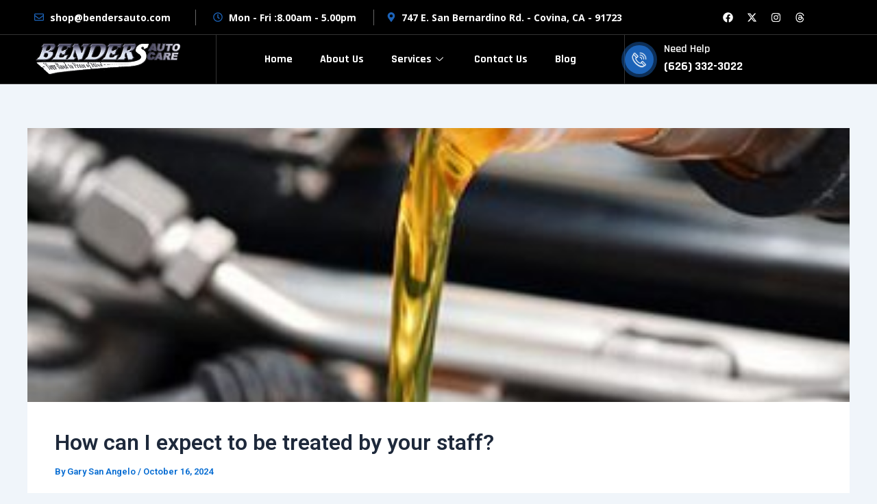

--- FILE ---
content_type: text/html; charset=UTF-8
request_url: https://bendersauto.com/how-can-i-expect-to-be-treated-by-your-staff/
body_size: 35748
content:
<!DOCTYPE html>
<html lang="en-US">
<head>
<meta charset="UTF-8">
<meta name="viewport" content="width=device-width, initial-scale=1">
	 <link rel="profile" href="https://gmpg.org/xfn/11"> 
	 <meta name='robots' content='index, follow, max-image-preview:large, max-snippet:-1, max-video-preview:-1' />

	<!-- This site is optimized with the Yoast SEO plugin v23.9 - https://yoast.com/wordpress/plugins/seo/ -->
	<title>How can I expect to be treated by your staff? - Auto Repair Shop Covina</title>
	<link rel="canonical" href="https://bendersauto.com/how-can-i-expect-to-be-treated-by-your-staff/" />
	<meta property="og:locale" content="en_US" />
	<meta property="og:type" content="article" />
	<meta property="og:title" content="How can I expect to be treated by your staff? - Auto Repair Shop Covina" />
	<meta property="og:description" content="As the shop owner, I have high standards on how our customers are treated and I make sure all of [&hellip;]" />
	<meta property="og:url" content="https://bendersauto.com/how-can-i-expect-to-be-treated-by-your-staff/" />
	<meta property="og:site_name" content="Auto Repair Shop Covina" />
	<meta property="article:published_time" content="2024-10-16T06:09:51+00:00" />
	<meta property="og:image" content="https://bendersauto.com/wp-content/uploads/2024/09/services-img-01-1-357x242-1.jpg" />
	<meta property="og:image:width" content="357" />
	<meta property="og:image:height" content="242" />
	<meta property="og:image:type" content="image/jpeg" />
	<meta name="author" content="Gary San Angelo" />
	<meta name="twitter:card" content="summary_large_image" />
	<meta name="twitter:label1" content="Written by" />
	<meta name="twitter:data1" content="Gary San Angelo" />
	<meta name="twitter:label2" content="Est. reading time" />
	<meta name="twitter:data2" content="2 minutes" />
	<!-- / Yoast SEO plugin. -->


<link rel="alternate" type="application/rss+xml" title="Auto Repair Shop Covina &raquo; Feed" href="https://bendersauto.com/feed/" />
<link rel="alternate" type="application/rss+xml" title="Auto Repair Shop Covina &raquo; Comments Feed" href="https://bendersauto.com/comments/feed/" />
<link rel="alternate" type="application/rss+xml" title="Auto Repair Shop Covina &raquo; How can I expect to be treated by your staff? Comments Feed" href="https://bendersauto.com/how-can-i-expect-to-be-treated-by-your-staff/feed/" />
<script>
window._wpemojiSettings = {"baseUrl":"https:\/\/s.w.org\/images\/core\/emoji\/15.0.3\/72x72\/","ext":".png","svgUrl":"https:\/\/s.w.org\/images\/core\/emoji\/15.0.3\/svg\/","svgExt":".svg","source":{"concatemoji":"https:\/\/bendersauto.com\/wp-includes\/js\/wp-emoji-release.min.js?ver=6.6.2"}};
/*! This file is auto-generated */
!function(i,n){var o,s,e;function c(e){try{var t={supportTests:e,timestamp:(new Date).valueOf()};sessionStorage.setItem(o,JSON.stringify(t))}catch(e){}}function p(e,t,n){e.clearRect(0,0,e.canvas.width,e.canvas.height),e.fillText(t,0,0);var t=new Uint32Array(e.getImageData(0,0,e.canvas.width,e.canvas.height).data),r=(e.clearRect(0,0,e.canvas.width,e.canvas.height),e.fillText(n,0,0),new Uint32Array(e.getImageData(0,0,e.canvas.width,e.canvas.height).data));return t.every(function(e,t){return e===r[t]})}function u(e,t,n){switch(t){case"flag":return n(e,"\ud83c\udff3\ufe0f\u200d\u26a7\ufe0f","\ud83c\udff3\ufe0f\u200b\u26a7\ufe0f")?!1:!n(e,"\ud83c\uddfa\ud83c\uddf3","\ud83c\uddfa\u200b\ud83c\uddf3")&&!n(e,"\ud83c\udff4\udb40\udc67\udb40\udc62\udb40\udc65\udb40\udc6e\udb40\udc67\udb40\udc7f","\ud83c\udff4\u200b\udb40\udc67\u200b\udb40\udc62\u200b\udb40\udc65\u200b\udb40\udc6e\u200b\udb40\udc67\u200b\udb40\udc7f");case"emoji":return!n(e,"\ud83d\udc26\u200d\u2b1b","\ud83d\udc26\u200b\u2b1b")}return!1}function f(e,t,n){var r="undefined"!=typeof WorkerGlobalScope&&self instanceof WorkerGlobalScope?new OffscreenCanvas(300,150):i.createElement("canvas"),a=r.getContext("2d",{willReadFrequently:!0}),o=(a.textBaseline="top",a.font="600 32px Arial",{});return e.forEach(function(e){o[e]=t(a,e,n)}),o}function t(e){var t=i.createElement("script");t.src=e,t.defer=!0,i.head.appendChild(t)}"undefined"!=typeof Promise&&(o="wpEmojiSettingsSupports",s=["flag","emoji"],n.supports={everything:!0,everythingExceptFlag:!0},e=new Promise(function(e){i.addEventListener("DOMContentLoaded",e,{once:!0})}),new Promise(function(t){var n=function(){try{var e=JSON.parse(sessionStorage.getItem(o));if("object"==typeof e&&"number"==typeof e.timestamp&&(new Date).valueOf()<e.timestamp+604800&&"object"==typeof e.supportTests)return e.supportTests}catch(e){}return null}();if(!n){if("undefined"!=typeof Worker&&"undefined"!=typeof OffscreenCanvas&&"undefined"!=typeof URL&&URL.createObjectURL&&"undefined"!=typeof Blob)try{var e="postMessage("+f.toString()+"("+[JSON.stringify(s),u.toString(),p.toString()].join(",")+"));",r=new Blob([e],{type:"text/javascript"}),a=new Worker(URL.createObjectURL(r),{name:"wpTestEmojiSupports"});return void(a.onmessage=function(e){c(n=e.data),a.terminate(),t(n)})}catch(e){}c(n=f(s,u,p))}t(n)}).then(function(e){for(var t in e)n.supports[t]=e[t],n.supports.everything=n.supports.everything&&n.supports[t],"flag"!==t&&(n.supports.everythingExceptFlag=n.supports.everythingExceptFlag&&n.supports[t]);n.supports.everythingExceptFlag=n.supports.everythingExceptFlag&&!n.supports.flag,n.DOMReady=!1,n.readyCallback=function(){n.DOMReady=!0}}).then(function(){return e}).then(function(){var e;n.supports.everything||(n.readyCallback(),(e=n.source||{}).concatemoji?t(e.concatemoji):e.wpemoji&&e.twemoji&&(t(e.twemoji),t(e.wpemoji)))}))}((window,document),window._wpemojiSettings);
</script>
<link rel='stylesheet' id='elementor-frontend-css' href='https://bendersauto.com/wp-content/plugins/elementor/assets/css/frontend.min.css?ver=3.24.7' media='all' />
<link rel='stylesheet' id='elementor-post-25-css' href='https://bendersauto.com/wp-content/uploads/elementor/css/post-25.css?ver=1735890934' media='all' />
<link rel='stylesheet' id='elementor-post-153-css' href='https://bendersauto.com/wp-content/uploads/elementor/css/post-153.css?ver=1735890934' media='all' />
<link rel='stylesheet' id='astra-theme-css-css' href='https://bendersauto.com/wp-content/themes/astra/assets/css/minified/main.min.css?ver=4.8.0' media='all' />
<style id='astra-theme-css-inline-css'>
:root{--ast-post-nav-space:0;--ast-container-default-xlg-padding:2.5em;--ast-container-default-lg-padding:2.5em;--ast-container-default-slg-padding:2em;--ast-container-default-md-padding:2.5em;--ast-container-default-sm-padding:2.5em;--ast-container-default-xs-padding:2.4em;--ast-container-default-xxs-padding:1.8em;--ast-code-block-background:#ECEFF3;--ast-comment-inputs-background:#F9FAFB;--ast-normal-container-width:1200px;--ast-narrow-container-width:750px;--ast-blog-title-font-weight:600;--ast-blog-meta-weight:600;}html{font-size:100%;}a{color:var(--ast-global-color-0);}a:hover,a:focus{color:var(--ast-global-color-1);}body,button,input,select,textarea,.ast-button,.ast-custom-button{font-family:-apple-system,BlinkMacSystemFont,Segoe UI,Roboto,Oxygen-Sans,Ubuntu,Cantarell,Helvetica Neue,sans-serif;font-weight:400;font-size:16px;font-size:1rem;line-height:var(--ast-body-line-height,1.65);}blockquote{color:var(--ast-global-color-3);}h1,.entry-content h1,h2,.entry-content h2,h3,.entry-content h3,h4,.entry-content h4,h5,.entry-content h5,h6,.entry-content h6,.site-title,.site-title a{font-weight:600;}.site-title{font-size:26px;font-size:1.625rem;display:block;}.site-header .site-description{font-size:15px;font-size:0.9375rem;display:none;}.entry-title{font-size:20px;font-size:1.25rem;}.ast-blog-single-element.ast-taxonomy-container a{font-size:14px;font-size:0.875rem;}.ast-blog-meta-container{font-size:13px;font-size:0.8125rem;}.archive .ast-article-post .ast-article-inner,.blog .ast-article-post .ast-article-inner,.archive .ast-article-post .ast-article-inner:hover,.blog .ast-article-post .ast-article-inner:hover{border-top-left-radius:6px;border-top-right-radius:6px;border-bottom-right-radius:6px;border-bottom-left-radius:6px;overflow:hidden;}h1,.entry-content h1{font-size:36px;font-size:2.25rem;font-weight:600;line-height:1.4em;}h2,.entry-content h2{font-size:30px;font-size:1.875rem;font-weight:600;line-height:1.3em;}h3,.entry-content h3{font-size:24px;font-size:1.5rem;font-weight:600;line-height:1.3em;}h4,.entry-content h4{font-size:20px;font-size:1.25rem;line-height:1.2em;font-weight:600;}h5,.entry-content h5{font-size:18px;font-size:1.125rem;line-height:1.2em;font-weight:600;}h6,.entry-content h6{font-size:16px;font-size:1rem;line-height:1.25em;font-weight:600;}::selection{background-color:var(--ast-global-color-0);color:#ffffff;}body,h1,.entry-title a,.entry-content h1,h2,.entry-content h2,h3,.entry-content h3,h4,.entry-content h4,h5,.entry-content h5,h6,.entry-content h6{color:var(--ast-global-color-3);}.tagcloud a:hover,.tagcloud a:focus,.tagcloud a.current-item{color:#ffffff;border-color:var(--ast-global-color-0);background-color:var(--ast-global-color-0);}input:focus,input[type="text"]:focus,input[type="email"]:focus,input[type="url"]:focus,input[type="password"]:focus,input[type="reset"]:focus,input[type="search"]:focus,textarea:focus{border-color:var(--ast-global-color-0);}input[type="radio"]:checked,input[type=reset],input[type="checkbox"]:checked,input[type="checkbox"]:hover:checked,input[type="checkbox"]:focus:checked,input[type=range]::-webkit-slider-thumb{border-color:var(--ast-global-color-0);background-color:var(--ast-global-color-0);box-shadow:none;}.site-footer a:hover + .post-count,.site-footer a:focus + .post-count{background:var(--ast-global-color-0);border-color:var(--ast-global-color-0);}.single .nav-links .nav-previous,.single .nav-links .nav-next{color:var(--ast-global-color-0);}.entry-meta,.entry-meta *{line-height:1.45;color:var(--ast-global-color-0);font-weight:600;}.entry-meta a:not(.ast-button):hover,.entry-meta a:not(.ast-button):hover *,.entry-meta a:not(.ast-button):focus,.entry-meta a:not(.ast-button):focus *,.page-links > .page-link,.page-links .page-link:hover,.post-navigation a:hover{color:var(--ast-global-color-1);}#cat option,.secondary .calendar_wrap thead a,.secondary .calendar_wrap thead a:visited{color:var(--ast-global-color-0);}.secondary .calendar_wrap #today,.ast-progress-val span{background:var(--ast-global-color-0);}.secondary a:hover + .post-count,.secondary a:focus + .post-count{background:var(--ast-global-color-0);border-color:var(--ast-global-color-0);}.calendar_wrap #today > a{color:#ffffff;}.page-links .page-link,.single .post-navigation a{color:var(--ast-global-color-3);}.ast-search-menu-icon .search-form button.search-submit{padding:0 4px;}.ast-search-menu-icon form.search-form{padding-right:0;}.ast-search-menu-icon.slide-search input.search-field{width:0;}.ast-header-search .ast-search-menu-icon.ast-dropdown-active .search-form,.ast-header-search .ast-search-menu-icon.ast-dropdown-active .search-field:focus{transition:all 0.2s;}.search-form input.search-field:focus{outline:none;}.ast-search-menu-icon .search-form button.search-submit:focus,.ast-theme-transparent-header .ast-header-search .ast-dropdown-active .ast-icon,.ast-theme-transparent-header .ast-inline-search .search-field:focus .ast-icon{color:var(--ast-global-color-1);}.ast-header-search .slide-search .search-form{border:2px solid var(--ast-global-color-0);}.ast-header-search .slide-search .search-field{background-color:#fff;}.ast-archive-title{color:var(--ast-global-color-2);}.widget-title{font-size:22px;font-size:1.375rem;color:var(--ast-global-color-2);}.ast-single-post .entry-content a,.ast-comment-content a:not(.ast-comment-edit-reply-wrap a){text-decoration:underline;}.ast-single-post .elementor-button-wrapper .elementor-button,.ast-single-post .entry-content .uagb-tab a,.ast-single-post .entry-content .uagb-ifb-cta a,.ast-single-post .entry-content .uabb-module-content a,.ast-single-post .entry-content .uagb-post-grid a,.ast-single-post .entry-content .uagb-timeline a,.ast-single-post .entry-content .uagb-toc__wrap a,.ast-single-post .entry-content .uagb-taxomony-box a,.ast-single-post .entry-content .woocommerce a,.entry-content .wp-block-latest-posts > li > a,.ast-single-post .entry-content .wp-block-file__button,li.ast-post-filter-single,.ast-single-post .ast-comment-content .comment-reply-link,.ast-single-post .ast-comment-content .comment-edit-link{text-decoration:none;}.ast-search-menu-icon.slide-search a:focus-visible:focus-visible,.astra-search-icon:focus-visible,#close:focus-visible,a:focus-visible,.ast-menu-toggle:focus-visible,.site .skip-link:focus-visible,.wp-block-loginout input:focus-visible,.wp-block-search.wp-block-search__button-inside .wp-block-search__inside-wrapper,.ast-header-navigation-arrow:focus-visible,.woocommerce .wc-proceed-to-checkout > .checkout-button:focus-visible,.woocommerce .woocommerce-MyAccount-navigation ul li a:focus-visible,.ast-orders-table__row .ast-orders-table__cell:focus-visible,.woocommerce .woocommerce-order-details .order-again > .button:focus-visible,.woocommerce .woocommerce-message a.button.wc-forward:focus-visible,.woocommerce #minus_qty:focus-visible,.woocommerce #plus_qty:focus-visible,a#ast-apply-coupon:focus-visible,.woocommerce .woocommerce-info a:focus-visible,.woocommerce .astra-shop-summary-wrap a:focus-visible,.woocommerce a.wc-forward:focus-visible,#ast-apply-coupon:focus-visible,.woocommerce-js .woocommerce-mini-cart-item a.remove:focus-visible,#close:focus-visible,.button.search-submit:focus-visible,#search_submit:focus,.normal-search:focus-visible,.ast-header-account-wrap:focus-visible,.woocommerce .ast-on-card-button.ast-quick-view-trigger:focus{outline-style:dotted;outline-color:inherit;outline-width:thin;}input:focus,input[type="text"]:focus,input[type="email"]:focus,input[type="url"]:focus,input[type="password"]:focus,input[type="reset"]:focus,input[type="search"]:focus,input[type="number"]:focus,textarea:focus,.wp-block-search__input:focus,[data-section="section-header-mobile-trigger"] .ast-button-wrap .ast-mobile-menu-trigger-minimal:focus,.ast-mobile-popup-drawer.active .menu-toggle-close:focus,.woocommerce-ordering select.orderby:focus,#ast-scroll-top:focus,#coupon_code:focus,.woocommerce-page #comment:focus,.woocommerce #reviews #respond input#submit:focus,.woocommerce a.add_to_cart_button:focus,.woocommerce .button.single_add_to_cart_button:focus,.woocommerce .woocommerce-cart-form button:focus,.woocommerce .woocommerce-cart-form__cart-item .quantity .qty:focus,.woocommerce .woocommerce-billing-fields .woocommerce-billing-fields__field-wrapper .woocommerce-input-wrapper > .input-text:focus,.woocommerce #order_comments:focus,.woocommerce #place_order:focus,.woocommerce .woocommerce-address-fields .woocommerce-address-fields__field-wrapper .woocommerce-input-wrapper > .input-text:focus,.woocommerce .woocommerce-MyAccount-content form button:focus,.woocommerce .woocommerce-MyAccount-content .woocommerce-EditAccountForm .woocommerce-form-row .woocommerce-Input.input-text:focus,.woocommerce .ast-woocommerce-container .woocommerce-pagination ul.page-numbers li a:focus,body #content .woocommerce form .form-row .select2-container--default .select2-selection--single:focus,#ast-coupon-code:focus,.woocommerce.woocommerce-js .quantity input[type=number]:focus,.woocommerce-js .woocommerce-mini-cart-item .quantity input[type=number]:focus,.woocommerce p#ast-coupon-trigger:focus{border-style:dotted;border-color:inherit;border-width:thin;}input{outline:none;}.ast-logo-title-inline .site-logo-img{padding-right:1em;}body .ast-oembed-container *{position:absolute;top:0;width:100%;height:100%;left:0;}body .wp-block-embed-pocket-casts .ast-oembed-container *{position:unset;}.ast-single-post-featured-section + article {margin-top: 2em;}.site-content .ast-single-post-featured-section img {width: 100%;overflow: hidden;object-fit: cover;}.ast-separate-container .site-content .ast-single-post-featured-section + article {margin-top: -80px;z-index: 9;position: relative;border-radius: 4px;}@media (min-width: 922px) {.ast-no-sidebar .site-content .ast-article-image-container--wide {margin-left: -120px;margin-right: -120px;max-width: unset;width: unset;}.ast-left-sidebar .site-content .ast-article-image-container--wide,.ast-right-sidebar .site-content .ast-article-image-container--wide {margin-left: -10px;margin-right: -10px;}.site-content .ast-article-image-container--full {margin-left: calc( -50vw + 50%);margin-right: calc( -50vw + 50%);max-width: 100vw;width: 100vw;}.ast-left-sidebar .site-content .ast-article-image-container--full,.ast-right-sidebar .site-content .ast-article-image-container--full {margin-left: -10px;margin-right: -10px;max-width: inherit;width: auto;}}.site > .ast-single-related-posts-container {margin-top: 0;}@media (min-width: 922px) {.ast-desktop .ast-container--narrow {max-width: var(--ast-narrow-container-width);margin: 0 auto;}}input[type="text"],input[type="number"],input[type="email"],input[type="url"],input[type="password"],input[type="search"],input[type=reset],input[type=tel],input[type=date],select,textarea{font-size:16px;font-style:normal;font-weight:400;line-height:24px;width:100%;padding:12px 16px;border-radius:4px;box-shadow:0px 1px 2px 0px rgba(0,0,0,0.05);color:var(--ast-form-input-text,#475569);}input[type="text"],input[type="number"],input[type="email"],input[type="url"],input[type="password"],input[type="search"],input[type=reset],input[type=tel],input[type=date],select{height:40px;}input[type="date"]{border-width:1px;border-style:solid;border-color:var(--ast-border-color);}input[type="text"]:focus,input[type="number"]:focus,input[type="email"]:focus,input[type="url"]:focus,input[type="password"]:focus,input[type="search"]:focus,input[type=reset]:focus,input[type="tel"]:focus,input[type="date"]:focus,select:focus,textarea:focus{border-color:#046BD2;box-shadow:none;outline:none;color:var(--ast-form-input-focus-text,#475569);}label,legend{color:#111827;font-size:14px;font-style:normal;font-weight:500;line-height:20px;}select{padding:6px 10px;}fieldset{padding:30px;border-radius:4px;}button,.ast-button,.button,input[type="button"],input[type="reset"],input[type="submit"]{border-radius:4px;box-shadow:0px 1px 2px 0px rgba(0,0,0,0.05);}:root{--ast-comment-inputs-background:#FFF;}::placeholder{color:var(--ast-form-field-color,#9CA3AF);}::-ms-input-placeholder{color:var(--ast-form-field-color,#9CA3AF);}.wpcf7 input.wpcf7-form-control:not([type=submit]),.wpcf7 textarea.wpcf7-form-control{padding:12px 16px;}.wpcf7 select.wpcf7-form-control{padding:6px 10px;}.wpcf7 input.wpcf7-form-control:not([type=submit]):focus,.wpcf7 select.wpcf7-form-control:focus,.wpcf7 textarea.wpcf7-form-control:focus{border-style:dotted;border-color:#046BD2;border-width:thin;box-shadow:none;outline:none;color:var(--ast-form-input-focus-text,#475569);}.wpcf7 .wpcf7-not-valid-tip{color:#DC2626;font-size:14px;font-weight:400;line-height:20px;margin-top:8px;}.wpcf7 input[type=file].wpcf7-form-control{font-size:16px;font-style:normal;font-weight:400;line-height:24px;width:100%;padding:12px 16px;border-radius:4px;box-shadow:0px 1px 2px 0px rgba(0,0,0,0.05);color:var(--ast-form-input-text,#475569);}@media (max-width:921.9px){#ast-desktop-header{display:none;}}@media (min-width:922px){#ast-mobile-header{display:none;}}.wp-block-buttons.aligncenter{justify-content:center;}@media (max-width:921px){.ast-theme-transparent-header #primary,.ast-theme-transparent-header #secondary{padding:0;}}@media (max-width:921px){.ast-plain-container.ast-no-sidebar #primary{padding:0;}}.ast-plain-container.ast-no-sidebar #primary{margin-top:0;margin-bottom:0;}@media (min-width:1200px){.ast-plain-container.ast-no-sidebar #primary{margin-top:60px;margin-bottom:60px;}}.wp-block-button.is-style-outline .wp-block-button__link{border-color:var(--ast-global-color-0);}div.wp-block-button.is-style-outline > .wp-block-button__link:not(.has-text-color),div.wp-block-button.wp-block-button__link.is-style-outline:not(.has-text-color){color:var(--ast-global-color-0);}.wp-block-button.is-style-outline .wp-block-button__link:hover,.wp-block-buttons .wp-block-button.is-style-outline .wp-block-button__link:focus,.wp-block-buttons .wp-block-button.is-style-outline > .wp-block-button__link:not(.has-text-color):hover,.wp-block-buttons .wp-block-button.wp-block-button__link.is-style-outline:not(.has-text-color):hover{color:#ffffff;background-color:var(--ast-global-color-1);border-color:var(--ast-global-color-1);}.post-page-numbers.current .page-link,.ast-pagination .page-numbers.current{color:#ffffff;border-color:var(--ast-global-color-0);background-color:var(--ast-global-color-0);}.wp-block-buttons .wp-block-button.is-style-outline .wp-block-button__link.wp-element-button,.ast-outline-button,.wp-block-uagb-buttons-child .uagb-buttons-repeater.ast-outline-button{border-color:var(--ast-global-color-0);border-top-width:2px;border-right-width:2px;border-bottom-width:2px;border-left-width:2px;font-family:inherit;font-weight:500;font-size:16px;font-size:1rem;line-height:1em;padding-top:13px;padding-right:30px;padding-bottom:13px;padding-left:30px;}.wp-block-buttons .wp-block-button.is-style-outline > .wp-block-button__link:not(.has-text-color),.wp-block-buttons .wp-block-button.wp-block-button__link.is-style-outline:not(.has-text-color),.ast-outline-button{color:var(--ast-global-color-0);}.wp-block-button.is-style-outline .wp-block-button__link:hover,.wp-block-buttons .wp-block-button.is-style-outline .wp-block-button__link:focus,.wp-block-buttons .wp-block-button.is-style-outline > .wp-block-button__link:not(.has-text-color):hover,.wp-block-buttons .wp-block-button.wp-block-button__link.is-style-outline:not(.has-text-color):hover,.ast-outline-button:hover,.ast-outline-button:focus,.wp-block-uagb-buttons-child .uagb-buttons-repeater.ast-outline-button:hover,.wp-block-uagb-buttons-child .uagb-buttons-repeater.ast-outline-button:focus{color:#ffffff;background-color:var(--ast-global-color-1);border-color:var(--ast-global-color-1);}.ast-single-post .entry-content a.ast-outline-button,.ast-single-post .entry-content .is-style-outline>.wp-block-button__link{text-decoration:none;}.wp-block-button .wp-block-button__link.wp-element-button.is-style-outline:not(.has-background),.wp-block-button.is-style-outline>.wp-block-button__link.wp-element-button:not(.has-background),.ast-outline-button{background-color:transparent;}.uagb-buttons-repeater.ast-outline-button{border-radius:9999px;}@media (max-width:921px){.wp-block-buttons .wp-block-button.is-style-outline .wp-block-button__link.wp-element-button,.ast-outline-button,.wp-block-uagb-buttons-child .uagb-buttons-repeater.ast-outline-button{padding-top:12px;padding-right:28px;padding-bottom:12px;padding-left:28px;}}@media (max-width:544px){.wp-block-buttons .wp-block-button.is-style-outline .wp-block-button__link.wp-element-button,.ast-outline-button,.wp-block-uagb-buttons-child .uagb-buttons-repeater.ast-outline-button{padding-top:10px;padding-right:24px;padding-bottom:10px;padding-left:24px;}}.entry-content[ast-blocks-layout] > figure{margin-bottom:1em;}h1.widget-title{font-weight:600;}h2.widget-title{font-weight:600;}h3.widget-title{font-weight:600;} .content-area .elementor-widget-theme-post-content h1,.content-area .elementor-widget-theme-post-content h2,.content-area .elementor-widget-theme-post-content h3,.content-area .elementor-widget-theme-post-content h4,.content-area .elementor-widget-theme-post-content h5,.content-area .elementor-widget-theme-post-content h6{margin-top:1.5em;margin-bottom:calc(0.3em + 10px);}#page{display:flex;flex-direction:column;min-height:100vh;}.ast-404-layout-1 h1.page-title{color:var(--ast-global-color-2);}.single .post-navigation a{line-height:1em;height:inherit;}.error-404 .page-sub-title{font-size:1.5rem;font-weight:inherit;}.search .site-content .content-area .search-form{margin-bottom:0;}#page .site-content{flex-grow:1;}.widget{margin-bottom:1.25em;}#secondary li{line-height:1.5em;}#secondary .wp-block-group h2{margin-bottom:0.7em;}#secondary h2{font-size:1.7rem;}.ast-separate-container .ast-article-post,.ast-separate-container .ast-article-single,.ast-separate-container .comment-respond{padding:2.5em;}.ast-separate-container .ast-article-single .ast-article-single{padding:0;}.ast-article-single .wp-block-post-template-is-layout-grid{padding-left:0;}.ast-separate-container .comments-title,.ast-narrow-container .comments-title{padding:1.5em 2em;}.ast-page-builder-template .comment-form-textarea,.ast-comment-formwrap .ast-grid-common-col{padding:0;}.ast-comment-formwrap{padding:0;display:inline-flex;column-gap:20px;width:100%;margin-left:0;margin-right:0;}.comments-area textarea#comment:focus,.comments-area textarea#comment:active,.comments-area .ast-comment-formwrap input[type="text"]:focus,.comments-area .ast-comment-formwrap input[type="text"]:active {box-shadow:none;outline:none;}.archive.ast-page-builder-template .entry-header{margin-top:2em;}.ast-page-builder-template .ast-comment-formwrap{width:100%;}.entry-title{margin-bottom:0.6em;}.ast-archive-description p{font-size:inherit;font-weight:inherit;line-height:inherit;}.ast-article-single img{box-shadow:0 0 30px 0 rgba(0,0,0,.15);-webkit-box-shadow:0 0 30px 0 rgba(0,0,0,.15);-moz-box-shadow:0 0 30px 0 rgba(0,0,0,.15);}.ast-separate-container .ast-comment-list li.depth-1,.hentry{margin-bottom:1.5em;}.site-content section.ast-archive-description{margin-bottom:2em;}@media (min-width:921px){.ast-left-sidebar.ast-page-builder-template #secondary,.archive.ast-right-sidebar.ast-page-builder-template .site-main{padding-left:20px;padding-right:20px;}}@media (max-width:544px){.ast-comment-formwrap.ast-row{column-gap:10px;display:inline-block;}#ast-commentform .ast-grid-common-col{position:relative;width:100%;}}@media (min-width:1201px){.ast-separate-container .ast-article-post,.ast-separate-container .ast-article-single,.ast-separate-container .ast-author-box,.ast-separate-container .ast-404-layout-1,.ast-separate-container .no-results{padding:2.5em;}} .content-area .elementor-widget-theme-post-content h1,.content-area .elementor-widget-theme-post-content h2,.content-area .elementor-widget-theme-post-content h3,.content-area .elementor-widget-theme-post-content h4,.content-area .elementor-widget-theme-post-content h5,.content-area .elementor-widget-theme-post-content h6{margin-top:1.5em;margin-bottom:calc(0.3em + 10px);}.elementor-loop-container .e-loop-item,.elementor-loop-container .ast-separate-container .ast-article-post,.elementor-loop-container .ast-separate-container .ast-article-single,.elementor-loop-container .ast-separate-container .comment-respond{padding:0px;}@media (max-width:921px){.ast-separate-container #primary,.ast-separate-container #secondary{padding:1.5em 0;}#primary,#secondary{padding:1.5em 0;margin:0;}.ast-left-sidebar #content > .ast-container{display:flex;flex-direction:column-reverse;width:100%;}}@media (min-width:922px){.ast-separate-container.ast-right-sidebar #primary,.ast-separate-container.ast-left-sidebar #primary{border:0;}.search-no-results.ast-separate-container #primary{margin-bottom:4em;}}.wp-block-button .wp-block-button__link{color:#ffffff;}.wp-block-button .wp-block-button__link:hover,.wp-block-button .wp-block-button__link:focus{color:#ffffff;background-color:var(--ast-global-color-1);border-color:var(--ast-global-color-1);}.elementor-widget-heading h1.elementor-heading-title{line-height:1.4em;}.elementor-widget-heading h2.elementor-heading-title{line-height:1.3em;}.elementor-widget-heading h3.elementor-heading-title{line-height:1.3em;}.elementor-widget-heading h4.elementor-heading-title{line-height:1.2em;}.elementor-widget-heading h5.elementor-heading-title{line-height:1.2em;}.elementor-widget-heading h6.elementor-heading-title{line-height:1.25em;}.wp-block-button .wp-block-button__link,.wp-block-search .wp-block-search__button,body .wp-block-file .wp-block-file__button{border-color:var(--ast-global-color-0);background-color:var(--ast-global-color-0);color:#ffffff;font-family:inherit;font-weight:500;line-height:1em;font-size:16px;font-size:1rem;padding-top:15px;padding-right:30px;padding-bottom:15px;padding-left:30px;}.ast-single-post .entry-content .wp-block-button .wp-block-button__link,.ast-single-post .entry-content .wp-block-search .wp-block-search__button,body .entry-content .wp-block-file .wp-block-file__button{text-decoration:none;}@media (max-width:921px){.wp-block-button .wp-block-button__link,.wp-block-search .wp-block-search__button,body .wp-block-file .wp-block-file__button{padding-top:14px;padding-right:28px;padding-bottom:14px;padding-left:28px;}}@media (max-width:544px){.wp-block-button .wp-block-button__link,.wp-block-search .wp-block-search__button,body .wp-block-file .wp-block-file__button{padding-top:12px;padding-right:24px;padding-bottom:12px;padding-left:24px;}}.menu-toggle,button,.ast-button,.ast-custom-button,.button,input#submit,input[type="button"],input[type="submit"],input[type="reset"],#comments .submit,.search .search-submit,form[CLASS*="wp-block-search__"].wp-block-search .wp-block-search__inside-wrapper .wp-block-search__button,body .wp-block-file .wp-block-file__button,.search .search-submit,.woocommerce-js a.button,.woocommerce button.button,.woocommerce .woocommerce-message a.button,.woocommerce #respond input#submit.alt,.woocommerce input.button.alt,.woocommerce input.button,.woocommerce input.button:disabled,.woocommerce input.button:disabled[disabled],.woocommerce input.button:disabled:hover,.woocommerce input.button:disabled[disabled]:hover,.woocommerce #respond input#submit,.woocommerce button.button.alt.disabled,.wc-block-grid__products .wc-block-grid__product .wp-block-button__link,.wc-block-grid__product-onsale,[CLASS*="wc-block"] button,.woocommerce-js .astra-cart-drawer .astra-cart-drawer-content .woocommerce-mini-cart__buttons .button:not(.checkout):not(.ast-continue-shopping),.woocommerce-js .astra-cart-drawer .astra-cart-drawer-content .woocommerce-mini-cart__buttons a.checkout,.woocommerce button.button.alt.disabled.wc-variation-selection-needed,[CLASS*="wc-block"] .wc-block-components-button{border-style:solid;border-top-width:0;border-right-width:0;border-left-width:0;border-bottom-width:0;color:#ffffff;border-color:var(--ast-global-color-0);background-color:var(--ast-global-color-0);padding-top:15px;padding-right:30px;padding-bottom:15px;padding-left:30px;font-family:inherit;font-weight:500;font-size:16px;font-size:1rem;line-height:1em;}button:focus,.menu-toggle:hover,button:hover,.ast-button:hover,.ast-custom-button:hover .button:hover,.ast-custom-button:hover ,input[type=reset]:hover,input[type=reset]:focus,input#submit:hover,input#submit:focus,input[type="button"]:hover,input[type="button"]:focus,input[type="submit"]:hover,input[type="submit"]:focus,form[CLASS*="wp-block-search__"].wp-block-search .wp-block-search__inside-wrapper .wp-block-search__button:hover,form[CLASS*="wp-block-search__"].wp-block-search .wp-block-search__inside-wrapper .wp-block-search__button:focus,body .wp-block-file .wp-block-file__button:hover,body .wp-block-file .wp-block-file__button:focus,.woocommerce-js a.button:hover,.woocommerce button.button:hover,.woocommerce .woocommerce-message a.button:hover,.woocommerce #respond input#submit:hover,.woocommerce #respond input#submit.alt:hover,.woocommerce input.button.alt:hover,.woocommerce input.button:hover,.woocommerce button.button.alt.disabled:hover,.wc-block-grid__products .wc-block-grid__product .wp-block-button__link:hover,[CLASS*="wc-block"] button:hover,.woocommerce-js .astra-cart-drawer .astra-cart-drawer-content .woocommerce-mini-cart__buttons .button:not(.checkout):not(.ast-continue-shopping):hover,.woocommerce-js .astra-cart-drawer .astra-cart-drawer-content .woocommerce-mini-cart__buttons a.checkout:hover,.woocommerce button.button.alt.disabled.wc-variation-selection-needed:hover,[CLASS*="wc-block"] .wc-block-components-button:hover,[CLASS*="wc-block"] .wc-block-components-button:focus{color:#ffffff;background-color:var(--ast-global-color-1);border-color:var(--ast-global-color-1);}form[CLASS*="wp-block-search__"].wp-block-search .wp-block-search__inside-wrapper .wp-block-search__button.has-icon{padding-top:calc(15px - 3px);padding-right:calc(30px - 3px);padding-bottom:calc(15px - 3px);padding-left:calc(30px - 3px);}@media (max-width:921px){.menu-toggle,button,.ast-button,.ast-custom-button,.button,input#submit,input[type="button"],input[type="submit"],input[type="reset"],#comments .submit,.search .search-submit,form[CLASS*="wp-block-search__"].wp-block-search .wp-block-search__inside-wrapper .wp-block-search__button,body .wp-block-file .wp-block-file__button,.search .search-submit,.woocommerce-js a.button,.woocommerce button.button,.woocommerce .woocommerce-message a.button,.woocommerce #respond input#submit.alt,.woocommerce input.button.alt,.woocommerce input.button,.woocommerce input.button:disabled,.woocommerce input.button:disabled[disabled],.woocommerce input.button:disabled:hover,.woocommerce input.button:disabled[disabled]:hover,.woocommerce #respond input#submit,.woocommerce button.button.alt.disabled,.wc-block-grid__products .wc-block-grid__product .wp-block-button__link,.wc-block-grid__product-onsale,[CLASS*="wc-block"] button,.woocommerce-js .astra-cart-drawer .astra-cart-drawer-content .woocommerce-mini-cart__buttons .button:not(.checkout):not(.ast-continue-shopping),.woocommerce-js .astra-cart-drawer .astra-cart-drawer-content .woocommerce-mini-cart__buttons a.checkout,.woocommerce button.button.alt.disabled.wc-variation-selection-needed,[CLASS*="wc-block"] .wc-block-components-button{padding-top:14px;padding-right:28px;padding-bottom:14px;padding-left:28px;}}@media (max-width:544px){.menu-toggle,button,.ast-button,.ast-custom-button,.button,input#submit,input[type="button"],input[type="submit"],input[type="reset"],#comments .submit,.search .search-submit,form[CLASS*="wp-block-search__"].wp-block-search .wp-block-search__inside-wrapper .wp-block-search__button,body .wp-block-file .wp-block-file__button,.search .search-submit,.woocommerce-js a.button,.woocommerce button.button,.woocommerce .woocommerce-message a.button,.woocommerce #respond input#submit.alt,.woocommerce input.button.alt,.woocommerce input.button,.woocommerce input.button:disabled,.woocommerce input.button:disabled[disabled],.woocommerce input.button:disabled:hover,.woocommerce input.button:disabled[disabled]:hover,.woocommerce #respond input#submit,.woocommerce button.button.alt.disabled,.wc-block-grid__products .wc-block-grid__product .wp-block-button__link,.wc-block-grid__product-onsale,[CLASS*="wc-block"] button,.woocommerce-js .astra-cart-drawer .astra-cart-drawer-content .woocommerce-mini-cart__buttons .button:not(.checkout):not(.ast-continue-shopping),.woocommerce-js .astra-cart-drawer .astra-cart-drawer-content .woocommerce-mini-cart__buttons a.checkout,.woocommerce button.button.alt.disabled.wc-variation-selection-needed,[CLASS*="wc-block"] .wc-block-components-button{padding-top:12px;padding-right:24px;padding-bottom:12px;padding-left:24px;}}@media (max-width:921px){.ast-mobile-header-stack .main-header-bar .ast-search-menu-icon{display:inline-block;}.ast-header-break-point.ast-header-custom-item-outside .ast-mobile-header-stack .main-header-bar .ast-search-icon{margin:0;}.ast-comment-avatar-wrap img{max-width:2.5em;}.ast-comment-meta{padding:0 1.8888em 1.3333em;}}@media (min-width:544px){.ast-container{max-width:100%;}}@media (max-width:544px){.ast-separate-container .ast-article-post,.ast-separate-container .ast-article-single,.ast-separate-container .comments-title,.ast-separate-container .ast-archive-description{padding:1.5em 1em;}.ast-separate-container #content .ast-container{padding-left:0.54em;padding-right:0.54em;}.ast-separate-container .ast-comment-list .bypostauthor{padding:.5em;}.ast-search-menu-icon.ast-dropdown-active .search-field{width:170px;}} #ast-mobile-header .ast-site-header-cart-li a{pointer-events:none;}.ast-separate-container{background-color:var(--ast-global-color-4);}@media (max-width:921px){.site-title{display:block;}.site-header .site-description{display:none;}h1,.entry-content h1{font-size:30px;}h2,.entry-content h2{font-size:25px;}h3,.entry-content h3{font-size:20px;}}@media (max-width:544px){.site-title{display:block;}.site-header .site-description{display:none;}h1,.entry-content h1{font-size:30px;}h2,.entry-content h2{font-size:25px;}h3,.entry-content h3{font-size:20px;}}@media (max-width:921px){html{font-size:91.2%;}}@media (max-width:544px){html{font-size:91.2%;}}@media (min-width:922px){.ast-container{max-width:1240px;}}@media (min-width:922px){.site-content .ast-container{display:flex;}}@media (max-width:921px){.site-content .ast-container{flex-direction:column;}}.entry-content h1,.entry-content h2,.entry-content h3,.entry-content h4,.entry-content h5,.entry-content h6{clear:none;}@media (min-width:922px){.main-header-menu .sub-menu .menu-item.ast-left-align-sub-menu:hover > .sub-menu,.main-header-menu .sub-menu .menu-item.ast-left-align-sub-menu.focus > .sub-menu{margin-left:-0px;}}.entry-content li > p{margin-bottom:0;}.site .comments-area{padding-bottom:2em;margin-top:2em;}.wp-block-file {display: flex;align-items: center;flex-wrap: wrap;justify-content: space-between;}.wp-block-pullquote {border: none;}.wp-block-pullquote blockquote::before {content: "\201D";font-family: "Helvetica",sans-serif;display: flex;transform: rotate( 180deg );font-size: 6rem;font-style: normal;line-height: 1;font-weight: bold;align-items: center;justify-content: center;}.has-text-align-right > blockquote::before {justify-content: flex-start;}.has-text-align-left > blockquote::before {justify-content: flex-end;}figure.wp-block-pullquote.is-style-solid-color blockquote {max-width: 100%;text-align: inherit;}html body {--wp--custom--ast-default-block-top-padding: 3em;--wp--custom--ast-default-block-right-padding: 3em;--wp--custom--ast-default-block-bottom-padding: 3em;--wp--custom--ast-default-block-left-padding: 3em;--wp--custom--ast-container-width: 1200px;--wp--custom--ast-content-width-size: 1200px;--wp--custom--ast-wide-width-size: calc(1200px + var(--wp--custom--ast-default-block-left-padding) + var(--wp--custom--ast-default-block-right-padding));}.ast-narrow-container {--wp--custom--ast-content-width-size: 750px;--wp--custom--ast-wide-width-size: 750px;}@media(max-width: 921px) {html body {--wp--custom--ast-default-block-top-padding: 3em;--wp--custom--ast-default-block-right-padding: 2em;--wp--custom--ast-default-block-bottom-padding: 3em;--wp--custom--ast-default-block-left-padding: 2em;}}@media(max-width: 544px) {html body {--wp--custom--ast-default-block-top-padding: 3em;--wp--custom--ast-default-block-right-padding: 1.5em;--wp--custom--ast-default-block-bottom-padding: 3em;--wp--custom--ast-default-block-left-padding: 1.5em;}}.entry-content > .wp-block-group,.entry-content > .wp-block-cover,.entry-content > .wp-block-columns {padding-top: var(--wp--custom--ast-default-block-top-padding);padding-right: var(--wp--custom--ast-default-block-right-padding);padding-bottom: var(--wp--custom--ast-default-block-bottom-padding);padding-left: var(--wp--custom--ast-default-block-left-padding);}.ast-plain-container.ast-no-sidebar .entry-content > .alignfull,.ast-page-builder-template .ast-no-sidebar .entry-content > .alignfull {margin-left: calc( -50vw + 50%);margin-right: calc( -50vw + 50%);max-width: 100vw;width: 100vw;}.ast-plain-container.ast-no-sidebar .entry-content .alignfull .alignfull,.ast-page-builder-template.ast-no-sidebar .entry-content .alignfull .alignfull,.ast-plain-container.ast-no-sidebar .entry-content .alignfull .alignwide,.ast-page-builder-template.ast-no-sidebar .entry-content .alignfull .alignwide,.ast-plain-container.ast-no-sidebar .entry-content .alignwide .alignfull,.ast-page-builder-template.ast-no-sidebar .entry-content .alignwide .alignfull,.ast-plain-container.ast-no-sidebar .entry-content .alignwide .alignwide,.ast-page-builder-template.ast-no-sidebar .entry-content .alignwide .alignwide,.ast-plain-container.ast-no-sidebar .entry-content .wp-block-column .alignfull,.ast-page-builder-template.ast-no-sidebar .entry-content .wp-block-column .alignfull,.ast-plain-container.ast-no-sidebar .entry-content .wp-block-column .alignwide,.ast-page-builder-template.ast-no-sidebar .entry-content .wp-block-column .alignwide {margin-left: auto;margin-right: auto;width: 100%;}[ast-blocks-layout] .wp-block-separator:not(.is-style-dots) {height: 0;}[ast-blocks-layout] .wp-block-separator {margin: 20px auto;}[ast-blocks-layout] .wp-block-separator:not(.is-style-wide):not(.is-style-dots) {max-width: 100px;}[ast-blocks-layout] .wp-block-separator.has-background {padding: 0;}.entry-content[ast-blocks-layout] > * {max-width: var(--wp--custom--ast-content-width-size);margin-left: auto;margin-right: auto;}.entry-content[ast-blocks-layout] > .alignwide {max-width: var(--wp--custom--ast-wide-width-size);}.entry-content[ast-blocks-layout] .alignfull {max-width: none;}.entry-content .wp-block-columns {margin-bottom: 0;}blockquote {margin: 1.5em;border-color: rgba(0,0,0,0.05);}.wp-block-quote:not(.has-text-align-right):not(.has-text-align-center) {border-left: 5px solid rgba(0,0,0,0.05);}.has-text-align-right > blockquote,blockquote.has-text-align-right {border-right: 5px solid rgba(0,0,0,0.05);}.has-text-align-left > blockquote,blockquote.has-text-align-left {border-left: 5px solid rgba(0,0,0,0.05);}.wp-block-site-tagline,.wp-block-latest-posts .read-more {margin-top: 15px;}.wp-block-loginout p label {display: block;}.wp-block-loginout p:not(.login-remember):not(.login-submit) input {width: 100%;}.wp-block-loginout input:focus {border-color: transparent;}.wp-block-loginout input:focus {outline: thin dotted;}.entry-content .wp-block-media-text .wp-block-media-text__content {padding: 0 0 0 8%;}.entry-content .wp-block-media-text.has-media-on-the-right .wp-block-media-text__content {padding: 0 8% 0 0;}.entry-content .wp-block-media-text.has-background .wp-block-media-text__content {padding: 8%;}.entry-content .wp-block-cover:not([class*="background-color"]) .wp-block-cover__inner-container,.entry-content .wp-block-cover:not([class*="background-color"]) .wp-block-cover-image-text,.entry-content .wp-block-cover:not([class*="background-color"]) .wp-block-cover-text,.entry-content .wp-block-cover-image:not([class*="background-color"]) .wp-block-cover__inner-container,.entry-content .wp-block-cover-image:not([class*="background-color"]) .wp-block-cover-image-text,.entry-content .wp-block-cover-image:not([class*="background-color"]) .wp-block-cover-text {color: var(--ast-global-color-5);}.wp-block-loginout .login-remember input {width: 1.1rem;height: 1.1rem;margin: 0 5px 4px 0;vertical-align: middle;}.wp-block-latest-posts > li > *:first-child,.wp-block-latest-posts:not(.is-grid) > li:first-child {margin-top: 0;}.entry-content .wp-block-buttons,.entry-content .wp-block-uagb-buttons {margin-bottom: 1.5em;}.wp-block-search__inside-wrapper .wp-block-search__input {padding: 0 10px;color: var(--ast-global-color-3);background: var(--ast-global-color-5);border-color: var(--ast-border-color);}.wp-block-latest-posts .read-more {margin-bottom: 1.5em;}.wp-block-search__no-button .wp-block-search__inside-wrapper .wp-block-search__input {padding-top: 5px;padding-bottom: 5px;}.wp-block-latest-posts .wp-block-latest-posts__post-date,.wp-block-latest-posts .wp-block-latest-posts__post-author {font-size: 1rem;}.wp-block-latest-posts > li > *,.wp-block-latest-posts:not(.is-grid) > li {margin-top: 12px;margin-bottom: 12px;}.ast-page-builder-template .entry-content[ast-blocks-layout] > *,.ast-page-builder-template .entry-content[ast-blocks-layout] > .alignfull > * {max-width: none;}.ast-page-builder-template .entry-content[ast-blocks-layout] > .alignwide > * {max-width: var(--wp--custom--ast-wide-width-size);}.ast-page-builder-template .entry-content[ast-blocks-layout] > .inherit-container-width > *,.ast-page-builder-template .entry-content[ast-blocks-layout] > * > *,.entry-content[ast-blocks-layout] > .wp-block-cover .wp-block-cover__inner-container {max-width: none ;margin-left: auto;margin-right: auto;}.entry-content[ast-blocks-layout] .wp-block-cover:not(.alignleft):not(.alignright) {width: auto;}@media(max-width: 1200px) {.ast-separate-container .entry-content > .alignfull,.ast-separate-container .entry-content[ast-blocks-layout] > .alignwide,.ast-plain-container .entry-content[ast-blocks-layout] > .alignwide,.ast-plain-container .entry-content .alignfull {margin-left: calc(-1 * min(var(--ast-container-default-xlg-padding),20px)) ;margin-right: calc(-1 * min(var(--ast-container-default-xlg-padding),20px));}}@media(min-width: 1201px) {.ast-separate-container .entry-content > .alignfull {margin-left: calc(-1 * var(--ast-container-default-xlg-padding) );margin-right: calc(-1 * var(--ast-container-default-xlg-padding) );}.ast-separate-container .entry-content[ast-blocks-layout] > .alignwide,.ast-plain-container .entry-content[ast-blocks-layout] > .alignwide {margin-left: calc(-1 * var(--wp--custom--ast-default-block-left-padding) );margin-right: calc(-1 * var(--wp--custom--ast-default-block-right-padding) );}}@media(min-width: 921px) {.ast-separate-container .entry-content .wp-block-group.alignwide:not(.inherit-container-width) > :where(:not(.alignleft):not(.alignright)),.ast-plain-container .entry-content .wp-block-group.alignwide:not(.inherit-container-width) > :where(:not(.alignleft):not(.alignright)) {max-width: calc( var(--wp--custom--ast-content-width-size) + 80px );}.ast-plain-container.ast-right-sidebar .entry-content[ast-blocks-layout] .alignfull,.ast-plain-container.ast-left-sidebar .entry-content[ast-blocks-layout] .alignfull {margin-left: -60px;margin-right: -60px;}}@media(min-width: 544px) {.entry-content > .alignleft {margin-right: 20px;}.entry-content > .alignright {margin-left: 20px;}}@media (max-width:544px){.wp-block-columns .wp-block-column:not(:last-child){margin-bottom:20px;}.wp-block-latest-posts{margin:0;}}@media( max-width: 600px ) {.entry-content .wp-block-media-text .wp-block-media-text__content,.entry-content .wp-block-media-text.has-media-on-the-right .wp-block-media-text__content {padding: 8% 0 0;}.entry-content .wp-block-media-text.has-background .wp-block-media-text__content {padding: 8%;}}.ast-page-builder-template .entry-header {padding-left: 0;}.ast-narrow-container .site-content .wp-block-uagb-image--align-full .wp-block-uagb-image__figure {max-width: 100%;margin-left: auto;margin-right: auto;}.entry-content ul,.entry-content ol {padding: revert;margin: revert;padding-left: 20px;}:root .has-ast-global-color-0-color{color:var(--ast-global-color-0);}:root .has-ast-global-color-0-background-color{background-color:var(--ast-global-color-0);}:root .wp-block-button .has-ast-global-color-0-color{color:var(--ast-global-color-0);}:root .wp-block-button .has-ast-global-color-0-background-color{background-color:var(--ast-global-color-0);}:root .has-ast-global-color-1-color{color:var(--ast-global-color-1);}:root .has-ast-global-color-1-background-color{background-color:var(--ast-global-color-1);}:root .wp-block-button .has-ast-global-color-1-color{color:var(--ast-global-color-1);}:root .wp-block-button .has-ast-global-color-1-background-color{background-color:var(--ast-global-color-1);}:root .has-ast-global-color-2-color{color:var(--ast-global-color-2);}:root .has-ast-global-color-2-background-color{background-color:var(--ast-global-color-2);}:root .wp-block-button .has-ast-global-color-2-color{color:var(--ast-global-color-2);}:root .wp-block-button .has-ast-global-color-2-background-color{background-color:var(--ast-global-color-2);}:root .has-ast-global-color-3-color{color:var(--ast-global-color-3);}:root .has-ast-global-color-3-background-color{background-color:var(--ast-global-color-3);}:root .wp-block-button .has-ast-global-color-3-color{color:var(--ast-global-color-3);}:root .wp-block-button .has-ast-global-color-3-background-color{background-color:var(--ast-global-color-3);}:root .has-ast-global-color-4-color{color:var(--ast-global-color-4);}:root .has-ast-global-color-4-background-color{background-color:var(--ast-global-color-4);}:root .wp-block-button .has-ast-global-color-4-color{color:var(--ast-global-color-4);}:root .wp-block-button .has-ast-global-color-4-background-color{background-color:var(--ast-global-color-4);}:root .has-ast-global-color-5-color{color:var(--ast-global-color-5);}:root .has-ast-global-color-5-background-color{background-color:var(--ast-global-color-5);}:root .wp-block-button .has-ast-global-color-5-color{color:var(--ast-global-color-5);}:root .wp-block-button .has-ast-global-color-5-background-color{background-color:var(--ast-global-color-5);}:root .has-ast-global-color-6-color{color:var(--ast-global-color-6);}:root .has-ast-global-color-6-background-color{background-color:var(--ast-global-color-6);}:root .wp-block-button .has-ast-global-color-6-color{color:var(--ast-global-color-6);}:root .wp-block-button .has-ast-global-color-6-background-color{background-color:var(--ast-global-color-6);}:root .has-ast-global-color-7-color{color:var(--ast-global-color-7);}:root .has-ast-global-color-7-background-color{background-color:var(--ast-global-color-7);}:root .wp-block-button .has-ast-global-color-7-color{color:var(--ast-global-color-7);}:root .wp-block-button .has-ast-global-color-7-background-color{background-color:var(--ast-global-color-7);}:root .has-ast-global-color-8-color{color:var(--ast-global-color-8);}:root .has-ast-global-color-8-background-color{background-color:var(--ast-global-color-8);}:root .wp-block-button .has-ast-global-color-8-color{color:var(--ast-global-color-8);}:root .wp-block-button .has-ast-global-color-8-background-color{background-color:var(--ast-global-color-8);}:root{--ast-global-color-0:#046bd2;--ast-global-color-1:#045cb4;--ast-global-color-2:#1e293b;--ast-global-color-3:#334155;--ast-global-color-4:#F0F5FA;--ast-global-color-5:#FFFFFF;--ast-global-color-6:#D1D5DB;--ast-global-color-7:#111111;--ast-global-color-8:#111111;}:root {--ast-border-color : var(--ast-global-color-6);}.ast-single-entry-banner {-js-display: flex;display: flex;flex-direction: column;justify-content: center;text-align: center;position: relative;background: #eeeeee;}.ast-single-entry-banner[data-banner-layout="layout-1"] {max-width: 1200px;background: inherit;padding: 20px 0;}.ast-single-entry-banner[data-banner-width-type="custom"] {margin: 0 auto;width: 100%;}.ast-single-entry-banner + .site-content .entry-header {margin-bottom: 0;}.site .ast-author-avatar {--ast-author-avatar-size: ;}a.ast-underline-text {text-decoration: underline;}.ast-container > .ast-terms-link {position: relative;display: block;}a.ast-button.ast-badge-tax {padding: 4px 8px;border-radius: 3px;font-size: inherit;}header.entry-header .entry-title{font-weight:600;font-size:32px;font-size:2rem;}header.entry-header .entry-meta,header.entry-header .entry-meta *{font-weight:600;font-size:13px;font-size:0.8125rem;}header.entry-header > *:not(:last-child){margin-bottom:15px;}header.entry-header .post-thumb-img-content{text-align:center;}header.entry-header .post-thumb img,.ast-single-post-featured-section.post-thumb img{aspect-ratio:16/9;width:100%;height:100%;}.ast-archive-entry-banner {-js-display: flex;display: flex;flex-direction: column;justify-content: center;text-align: center;position: relative;background: #eeeeee;}.ast-archive-entry-banner[data-banner-width-type="custom"] {margin: 0 auto;width: 100%;}.ast-archive-entry-banner[data-banner-layout="layout-1"] {background: inherit;padding: 20px 0;text-align: left;}body.archive .ast-archive-description{max-width:1200px;width:100%;text-align:left;padding-top:3em;padding-right:3em;padding-bottom:3em;padding-left:3em;}body.archive .ast-archive-description .ast-archive-title,body.archive .ast-archive-description .ast-archive-title *{font-weight:600;font-size:32px;font-size:2rem;}body.archive .ast-archive-description > *:not(:last-child){margin-bottom:10px;}@media (max-width:921px){body.archive .ast-archive-description{text-align:left;}}@media (max-width:544px){body.archive .ast-archive-description{text-align:left;}}.ast-breadcrumbs .trail-browse,.ast-breadcrumbs .trail-items,.ast-breadcrumbs .trail-items li{display:inline-block;margin:0;padding:0;border:none;background:inherit;text-indent:0;text-decoration:none;}.ast-breadcrumbs .trail-browse{font-size:inherit;font-style:inherit;font-weight:inherit;color:inherit;}.ast-breadcrumbs .trail-items{list-style:none;}.trail-items li::after{padding:0 0.3em;content:"\00bb";}.trail-items li:last-of-type::after{display:none;}h1,.entry-content h1,h2,.entry-content h2,h3,.entry-content h3,h4,.entry-content h4,h5,.entry-content h5,h6,.entry-content h6{color:var(--ast-global-color-2);}.entry-title a{color:var(--ast-global-color-2);}@media (max-width:921px){.ast-builder-grid-row-container.ast-builder-grid-row-tablet-3-firstrow .ast-builder-grid-row > *:first-child,.ast-builder-grid-row-container.ast-builder-grid-row-tablet-3-lastrow .ast-builder-grid-row > *:last-child{grid-column:1 / -1;}}@media (max-width:544px){.ast-builder-grid-row-container.ast-builder-grid-row-mobile-3-firstrow .ast-builder-grid-row > *:first-child,.ast-builder-grid-row-container.ast-builder-grid-row-mobile-3-lastrow .ast-builder-grid-row > *:last-child{grid-column:1 / -1;}}.ast-builder-layout-element[data-section="title_tagline"]{display:flex;}@media (max-width:921px){.ast-header-break-point .ast-builder-layout-element[data-section="title_tagline"]{display:flex;}}@media (max-width:544px){.ast-header-break-point .ast-builder-layout-element[data-section="title_tagline"]{display:flex;}}.ast-builder-menu-1{font-family:inherit;font-weight:inherit;}.ast-builder-menu-1 .menu-item > .menu-link{color:var(--ast-global-color-3);}.ast-builder-menu-1 .menu-item > .ast-menu-toggle{color:var(--ast-global-color-3);}.ast-builder-menu-1 .menu-item:hover > .menu-link,.ast-builder-menu-1 .inline-on-mobile .menu-item:hover > .ast-menu-toggle{color:var(--ast-global-color-1);}.ast-builder-menu-1 .menu-item:hover > .ast-menu-toggle{color:var(--ast-global-color-1);}.ast-builder-menu-1 .menu-item.current-menu-item > .menu-link,.ast-builder-menu-1 .inline-on-mobile .menu-item.current-menu-item > .ast-menu-toggle,.ast-builder-menu-1 .current-menu-ancestor > .menu-link{color:var(--ast-global-color-1);}.ast-builder-menu-1 .menu-item.current-menu-item > .ast-menu-toggle{color:var(--ast-global-color-1);}.ast-builder-menu-1 .sub-menu,.ast-builder-menu-1 .inline-on-mobile .sub-menu{border-top-width:2px;border-bottom-width:0px;border-right-width:0px;border-left-width:0px;border-color:var(--ast-global-color-0);border-style:solid;}.ast-builder-menu-1 .main-header-menu > .menu-item > .sub-menu,.ast-builder-menu-1 .main-header-menu > .menu-item > .astra-full-megamenu-wrapper{margin-top:0px;}.ast-desktop .ast-builder-menu-1 .main-header-menu > .menu-item > .sub-menu:before,.ast-desktop .ast-builder-menu-1 .main-header-menu > .menu-item > .astra-full-megamenu-wrapper:before{height:calc( 0px + 5px );}.ast-desktop .ast-builder-menu-1 .menu-item .sub-menu .menu-link{border-style:none;}@media (max-width:921px){.ast-header-break-point .ast-builder-menu-1 .menu-item.menu-item-has-children > .ast-menu-toggle{top:0;}.ast-builder-menu-1 .inline-on-mobile .menu-item.menu-item-has-children > .ast-menu-toggle{right:-15px;}.ast-builder-menu-1 .menu-item-has-children > .menu-link:after{content:unset;}.ast-builder-menu-1 .main-header-menu > .menu-item > .sub-menu,.ast-builder-menu-1 .main-header-menu > .menu-item > .astra-full-megamenu-wrapper{margin-top:0;}}@media (max-width:544px){.ast-header-break-point .ast-builder-menu-1 .menu-item.menu-item-has-children > .ast-menu-toggle{top:0;}.ast-builder-menu-1 .main-header-menu > .menu-item > .sub-menu,.ast-builder-menu-1 .main-header-menu > .menu-item > .astra-full-megamenu-wrapper{margin-top:0;}}.ast-builder-menu-1{display:flex;}@media (max-width:921px){.ast-header-break-point .ast-builder-menu-1{display:flex;}}@media (max-width:544px){.ast-header-break-point .ast-builder-menu-1{display:flex;}}.site-below-footer-wrap{padding-top:20px;padding-bottom:20px;}.site-below-footer-wrap[data-section="section-below-footer-builder"]{background-color:var(--ast-global-color-5);min-height:60px;border-style:solid;border-width:0px;border-top-width:1px;border-top-color:#eaeaea;}.site-below-footer-wrap[data-section="section-below-footer-builder"] .ast-builder-grid-row{max-width:1200px;min-height:60px;margin-left:auto;margin-right:auto;}.site-below-footer-wrap[data-section="section-below-footer-builder"] .ast-builder-grid-row,.site-below-footer-wrap[data-section="section-below-footer-builder"] .site-footer-section{align-items:center;}.site-below-footer-wrap[data-section="section-below-footer-builder"].ast-footer-row-inline .site-footer-section{display:flex;margin-bottom:0;}.ast-builder-grid-row-full .ast-builder-grid-row{grid-template-columns:1fr;}@media (max-width:921px){.site-below-footer-wrap[data-section="section-below-footer-builder"].ast-footer-row-tablet-inline .site-footer-section{display:flex;margin-bottom:0;}.site-below-footer-wrap[data-section="section-below-footer-builder"].ast-footer-row-tablet-stack .site-footer-section{display:block;margin-bottom:10px;}.ast-builder-grid-row-container.ast-builder-grid-row-tablet-full .ast-builder-grid-row{grid-template-columns:1fr;}}@media (max-width:544px){.site-below-footer-wrap[data-section="section-below-footer-builder"].ast-footer-row-mobile-inline .site-footer-section{display:flex;margin-bottom:0;}.site-below-footer-wrap[data-section="section-below-footer-builder"].ast-footer-row-mobile-stack .site-footer-section{display:block;margin-bottom:10px;}.ast-builder-grid-row-container.ast-builder-grid-row-mobile-full .ast-builder-grid-row{grid-template-columns:1fr;}}.site-below-footer-wrap[data-section="section-below-footer-builder"]{display:grid;}@media (max-width:921px){.ast-header-break-point .site-below-footer-wrap[data-section="section-below-footer-builder"]{display:grid;}}@media (max-width:544px){.ast-header-break-point .site-below-footer-wrap[data-section="section-below-footer-builder"]{display:grid;}}.ast-footer-copyright{text-align:center;}.ast-footer-copyright {color:var(--ast-global-color-3);}@media (max-width:921px){.ast-footer-copyright{text-align:center;}}@media (max-width:544px){.ast-footer-copyright{text-align:center;}}.ast-footer-copyright {font-size:16px;font-size:1rem;}.ast-footer-copyright.ast-builder-layout-element{display:flex;}@media (max-width:921px){.ast-header-break-point .ast-footer-copyright.ast-builder-layout-element{display:flex;}}@media (max-width:544px){.ast-header-break-point .ast-footer-copyright.ast-builder-layout-element{display:flex;}}.footer-widget-area.widget-area.site-footer-focus-item{width:auto;}.elementor-posts-container [CLASS*="ast-width-"]{width:100%;}.elementor-template-full-width .ast-container{display:block;}.elementor-screen-only,.screen-reader-text,.screen-reader-text span,.ui-helper-hidden-accessible{top:0 !important;}@media (max-width:544px){.elementor-element .elementor-wc-products .woocommerce[class*="columns-"] ul.products li.product{width:auto;margin:0;}.elementor-element .woocommerce .woocommerce-result-count{float:none;}}.ast-header-break-point .main-header-bar{border-bottom-width:1px;}@media (min-width:922px){.main-header-bar{border-bottom-width:1px;}}.main-header-menu .menu-item, #astra-footer-menu .menu-item, .main-header-bar .ast-masthead-custom-menu-items{-js-display:flex;display:flex;-webkit-box-pack:center;-webkit-justify-content:center;-moz-box-pack:center;-ms-flex-pack:center;justify-content:center;-webkit-box-orient:vertical;-webkit-box-direction:normal;-webkit-flex-direction:column;-moz-box-orient:vertical;-moz-box-direction:normal;-ms-flex-direction:column;flex-direction:column;}.main-header-menu > .menu-item > .menu-link, #astra-footer-menu > .menu-item > .menu-link{height:100%;-webkit-box-align:center;-webkit-align-items:center;-moz-box-align:center;-ms-flex-align:center;align-items:center;-js-display:flex;display:flex;}.ast-header-break-point .main-navigation ul .menu-item .menu-link .icon-arrow:first-of-type svg{top:.2em;margin-top:0px;margin-left:0px;width:.65em;transform:translate(0, -2px) rotateZ(270deg);}.ast-mobile-popup-content .ast-submenu-expanded > .ast-menu-toggle{transform:rotateX(180deg);overflow-y:auto;}@media (min-width:922px){.ast-builder-menu .main-navigation > ul > li:last-child a{margin-right:0;}}.ast-separate-container .ast-article-inner{background-color:var(--ast-global-color-5);}@media (max-width:921px){.ast-separate-container .ast-article-inner{background-color:var(--ast-global-color-5);}}@media (max-width:544px){.ast-separate-container .ast-article-inner{background-color:var(--ast-global-color-5);}}.ast-separate-container .ast-article-single:not(.ast-related-post), .woocommerce.ast-separate-container .ast-woocommerce-container, .ast-separate-container .error-404, .ast-separate-container .no-results, .single.ast-separate-container .site-main .ast-author-meta, .ast-separate-container .related-posts-title-wrapper,.ast-separate-container .comments-count-wrapper, .ast-box-layout.ast-plain-container .site-content,.ast-padded-layout.ast-plain-container .site-content, .ast-separate-container .ast-archive-description, .ast-separate-container .comments-area{background-color:var(--ast-global-color-5);}@media (max-width:921px){.ast-separate-container .ast-article-single:not(.ast-related-post), .woocommerce.ast-separate-container .ast-woocommerce-container, .ast-separate-container .error-404, .ast-separate-container .no-results, .single.ast-separate-container .site-main .ast-author-meta, .ast-separate-container .related-posts-title-wrapper,.ast-separate-container .comments-count-wrapper, .ast-box-layout.ast-plain-container .site-content,.ast-padded-layout.ast-plain-container .site-content, .ast-separate-container .ast-archive-description{background-color:var(--ast-global-color-5);}}@media (max-width:544px){.ast-separate-container .ast-article-single:not(.ast-related-post), .woocommerce.ast-separate-container .ast-woocommerce-container, .ast-separate-container .error-404, .ast-separate-container .no-results, .single.ast-separate-container .site-main .ast-author-meta, .ast-separate-container .related-posts-title-wrapper,.ast-separate-container .comments-count-wrapper, .ast-box-layout.ast-plain-container .site-content,.ast-padded-layout.ast-plain-container .site-content, .ast-separate-container .ast-archive-description{background-color:var(--ast-global-color-5);}}.ast-separate-container.ast-two-container #secondary .widget{background-color:var(--ast-global-color-5);}@media (max-width:921px){.ast-separate-container.ast-two-container #secondary .widget{background-color:var(--ast-global-color-5);}}@media (max-width:544px){.ast-separate-container.ast-two-container #secondary .widget{background-color:var(--ast-global-color-5);}}.ast-plain-container, .ast-page-builder-template{background-color:var(--ast-global-color-5);}@media (max-width:921px){.ast-plain-container, .ast-page-builder-template{background-color:var(--ast-global-color-5);}}@media (max-width:544px){.ast-plain-container, .ast-page-builder-template{background-color:var(--ast-global-color-5);}}
		#ast-scroll-top {
			display: none;
			position: fixed;
			text-align: center;
			cursor: pointer;
			z-index: 99;
			width: 2.1em;
			height: 2.1em;
			line-height: 2.1;
			color: #ffffff;
			border-radius: 2px;
			content: "";
			outline: inherit;
		}
		@media (min-width: 769px) {
			#ast-scroll-top {
				content: "769";
			}
		}
		#ast-scroll-top .ast-icon.icon-arrow svg {
			margin-left: 0px;
			vertical-align: middle;
			transform: translate(0, -20%) rotate(180deg);
			width: 1.6em;
		}
		.ast-scroll-to-top-right {
			right: 30px;
			bottom: 30px;
		}
		.ast-scroll-to-top-left {
			left: 30px;
			bottom: 30px;
		}
	#ast-scroll-top{background-color:var(--ast-global-color-0);font-size:15px;}@media (max-width:921px){#ast-scroll-top .ast-icon.icon-arrow svg{width:1em;}}.ast-mobile-header-content > *,.ast-desktop-header-content > * {padding: 10px 0;height: auto;}.ast-mobile-header-content > *:first-child,.ast-desktop-header-content > *:first-child {padding-top: 10px;}.ast-mobile-header-content > .ast-builder-menu,.ast-desktop-header-content > .ast-builder-menu {padding-top: 0;}.ast-mobile-header-content > *:last-child,.ast-desktop-header-content > *:last-child {padding-bottom: 0;}.ast-mobile-header-content .ast-search-menu-icon.ast-inline-search label,.ast-desktop-header-content .ast-search-menu-icon.ast-inline-search label {width: 100%;}.ast-desktop-header-content .main-header-bar-navigation .ast-submenu-expanded > .ast-menu-toggle::before {transform: rotateX(180deg);}#ast-desktop-header .ast-desktop-header-content,.ast-mobile-header-content .ast-search-icon,.ast-desktop-header-content .ast-search-icon,.ast-mobile-header-wrap .ast-mobile-header-content,.ast-main-header-nav-open.ast-popup-nav-open .ast-mobile-header-wrap .ast-mobile-header-content,.ast-main-header-nav-open.ast-popup-nav-open .ast-desktop-header-content {display: none;}.ast-main-header-nav-open.ast-header-break-point #ast-desktop-header .ast-desktop-header-content,.ast-main-header-nav-open.ast-header-break-point .ast-mobile-header-wrap .ast-mobile-header-content {display: block;}.ast-desktop .ast-desktop-header-content .astra-menu-animation-slide-up > .menu-item > .sub-menu,.ast-desktop .ast-desktop-header-content .astra-menu-animation-slide-up > .menu-item .menu-item > .sub-menu,.ast-desktop .ast-desktop-header-content .astra-menu-animation-slide-down > .menu-item > .sub-menu,.ast-desktop .ast-desktop-header-content .astra-menu-animation-slide-down > .menu-item .menu-item > .sub-menu,.ast-desktop .ast-desktop-header-content .astra-menu-animation-fade > .menu-item > .sub-menu,.ast-desktop .ast-desktop-header-content .astra-menu-animation-fade > .menu-item .menu-item > .sub-menu {opacity: 1;visibility: visible;}.ast-hfb-header.ast-default-menu-enable.ast-header-break-point .ast-mobile-header-wrap .ast-mobile-header-content .main-header-bar-navigation {width: unset;margin: unset;}.ast-mobile-header-content.content-align-flex-end .main-header-bar-navigation .menu-item-has-children > .ast-menu-toggle,.ast-desktop-header-content.content-align-flex-end .main-header-bar-navigation .menu-item-has-children > .ast-menu-toggle {left: calc( 20px - 0.907em);right: auto;}.ast-mobile-header-content .ast-search-menu-icon,.ast-mobile-header-content .ast-search-menu-icon.slide-search,.ast-desktop-header-content .ast-search-menu-icon,.ast-desktop-header-content .ast-search-menu-icon.slide-search {width: 100%;position: relative;display: block;right: auto;transform: none;}.ast-mobile-header-content .ast-search-menu-icon.slide-search .search-form,.ast-mobile-header-content .ast-search-menu-icon .search-form,.ast-desktop-header-content .ast-search-menu-icon.slide-search .search-form,.ast-desktop-header-content .ast-search-menu-icon .search-form {right: 0;visibility: visible;opacity: 1;position: relative;top: auto;transform: none;padding: 0;display: block;overflow: hidden;}.ast-mobile-header-content .ast-search-menu-icon.ast-inline-search .search-field,.ast-mobile-header-content .ast-search-menu-icon .search-field,.ast-desktop-header-content .ast-search-menu-icon.ast-inline-search .search-field,.ast-desktop-header-content .ast-search-menu-icon .search-field {width: 100%;padding-right: 5.5em;}.ast-mobile-header-content .ast-search-menu-icon .search-submit,.ast-desktop-header-content .ast-search-menu-icon .search-submit {display: block;position: absolute;height: 100%;top: 0;right: 0;padding: 0 1em;border-radius: 0;}.ast-hfb-header.ast-default-menu-enable.ast-header-break-point .ast-mobile-header-wrap .ast-mobile-header-content .main-header-bar-navigation ul .sub-menu .menu-link {padding-left: 30px;}.ast-hfb-header.ast-default-menu-enable.ast-header-break-point .ast-mobile-header-wrap .ast-mobile-header-content .main-header-bar-navigation .sub-menu .menu-item .menu-item .menu-link {padding-left: 40px;}.ast-mobile-popup-drawer.active .ast-mobile-popup-inner{background-color:#ffffff;;}.ast-mobile-header-wrap .ast-mobile-header-content, .ast-desktop-header-content{background-color:#ffffff;;}.ast-mobile-popup-content > *, .ast-mobile-header-content > *, .ast-desktop-popup-content > *, .ast-desktop-header-content > *{padding-top:0px;padding-bottom:0px;}.content-align-flex-start .ast-builder-layout-element{justify-content:flex-start;}.content-align-flex-start .main-header-menu{text-align:left;}.ast-mobile-popup-drawer.active .menu-toggle-close{color:#3a3a3a;}.ast-mobile-header-wrap .ast-primary-header-bar,.ast-primary-header-bar .site-primary-header-wrap{min-height:80px;}.ast-desktop .ast-primary-header-bar .main-header-menu > .menu-item{line-height:80px;}.ast-header-break-point #masthead .ast-mobile-header-wrap .ast-primary-header-bar,.ast-header-break-point #masthead .ast-mobile-header-wrap .ast-below-header-bar,.ast-header-break-point #masthead .ast-mobile-header-wrap .ast-above-header-bar{padding-left:20px;padding-right:20px;}.ast-header-break-point .ast-primary-header-bar{border-bottom-width:1px;border-bottom-color:#eaeaea;border-bottom-style:solid;}@media (min-width:922px){.ast-primary-header-bar{border-bottom-width:1px;border-bottom-color:#eaeaea;border-bottom-style:solid;}}.ast-primary-header-bar{background-color:#ffffff;}.ast-primary-header-bar{display:block;}@media (max-width:921px){.ast-header-break-point .ast-primary-header-bar{display:grid;}}@media (max-width:544px){.ast-header-break-point .ast-primary-header-bar{display:grid;}}[data-section="section-header-mobile-trigger"] .ast-button-wrap .ast-mobile-menu-trigger-minimal{color:var(--ast-global-color-0);border:none;background:transparent;}[data-section="section-header-mobile-trigger"] .ast-button-wrap .mobile-menu-toggle-icon .ast-mobile-svg{width:20px;height:20px;fill:var(--ast-global-color-0);}[data-section="section-header-mobile-trigger"] .ast-button-wrap .mobile-menu-wrap .mobile-menu{color:var(--ast-global-color-0);}.ast-builder-menu-mobile .main-navigation .main-header-menu .menu-item > .menu-link{color:var(--ast-global-color-3);}.ast-builder-menu-mobile .main-navigation .main-header-menu .menu-item > .ast-menu-toggle{color:var(--ast-global-color-3);}.ast-builder-menu-mobile .main-navigation .menu-item:hover > .menu-link, .ast-builder-menu-mobile .main-navigation .inline-on-mobile .menu-item:hover > .ast-menu-toggle{color:var(--ast-global-color-1);}.ast-builder-menu-mobile .main-navigation .menu-item:hover > .ast-menu-toggle{color:var(--ast-global-color-1);}.ast-builder-menu-mobile .main-navigation .menu-item.current-menu-item > .menu-link, .ast-builder-menu-mobile .main-navigation .inline-on-mobile .menu-item.current-menu-item > .ast-menu-toggle, .ast-builder-menu-mobile .main-navigation .menu-item.current-menu-ancestor > .menu-link, .ast-builder-menu-mobile .main-navigation .menu-item.current-menu-ancestor > .ast-menu-toggle{color:var(--ast-global-color-1);}.ast-builder-menu-mobile .main-navigation .menu-item.current-menu-item > .ast-menu-toggle{color:var(--ast-global-color-1);}.ast-builder-menu-mobile .main-navigation .menu-item.menu-item-has-children > .ast-menu-toggle{top:0;}.ast-builder-menu-mobile .main-navigation .menu-item-has-children > .menu-link:after{content:unset;}.ast-hfb-header .ast-builder-menu-mobile .main-header-menu, .ast-hfb-header .ast-builder-menu-mobile .main-navigation .menu-item .menu-link, .ast-hfb-header .ast-builder-menu-mobile .main-navigation .menu-item .sub-menu .menu-link{border-style:none;}.ast-builder-menu-mobile .main-navigation .menu-item.menu-item-has-children > .ast-menu-toggle{top:0;}@media (max-width:921px){.ast-builder-menu-mobile .main-navigation .main-header-menu .menu-item > .menu-link{color:var(--ast-global-color-3);}.ast-builder-menu-mobile .main-navigation .main-header-menu .menu-item > .ast-menu-toggle{color:var(--ast-global-color-3);}.ast-builder-menu-mobile .main-navigation .menu-item:hover > .menu-link, .ast-builder-menu-mobile .main-navigation .inline-on-mobile .menu-item:hover > .ast-menu-toggle{color:var(--ast-global-color-1);background:var(--ast-global-color-4);}.ast-builder-menu-mobile .main-navigation .menu-item:hover > .ast-menu-toggle{color:var(--ast-global-color-1);}.ast-builder-menu-mobile .main-navigation .menu-item.current-menu-item > .menu-link, .ast-builder-menu-mobile .main-navigation .inline-on-mobile .menu-item.current-menu-item > .ast-menu-toggle, .ast-builder-menu-mobile .main-navigation .menu-item.current-menu-ancestor > .menu-link, .ast-builder-menu-mobile .main-navigation .menu-item.current-menu-ancestor > .ast-menu-toggle{color:var(--ast-global-color-1);background:var(--ast-global-color-4);}.ast-builder-menu-mobile .main-navigation .menu-item.current-menu-item > .ast-menu-toggle{color:var(--ast-global-color-1);}.ast-builder-menu-mobile .main-navigation .menu-item.menu-item-has-children > .ast-menu-toggle{top:0;}.ast-builder-menu-mobile .main-navigation .menu-item-has-children > .menu-link:after{content:unset;}.ast-builder-menu-mobile .main-navigation .main-header-menu, .ast-builder-menu-mobile .main-navigation .main-header-menu .sub-menu{background-color:var(--ast-global-color-5);}}@media (max-width:544px){.ast-builder-menu-mobile .main-navigation .menu-item.menu-item-has-children > .ast-menu-toggle{top:0;}}.ast-builder-menu-mobile .main-navigation{display:block;}@media (max-width:921px){.ast-header-break-point .ast-builder-menu-mobile .main-navigation{display:block;}}@media (max-width:544px){.ast-header-break-point .ast-builder-menu-mobile .main-navigation{display:block;}}:root{--e-global-color-astglobalcolor0:#046bd2;--e-global-color-astglobalcolor1:#045cb4;--e-global-color-astglobalcolor2:#1e293b;--e-global-color-astglobalcolor3:#334155;--e-global-color-astglobalcolor4:#F0F5FA;--e-global-color-astglobalcolor5:#FFFFFF;--e-global-color-astglobalcolor6:#D1D5DB;--e-global-color-astglobalcolor7:#111111;--e-global-color-astglobalcolor8:#111111;}.comment-reply-title{font-size:20px;font-size:1.25rem;}.ast-comment-meta{line-height:1.666666667;color:var(--ast-global-color-0);font-size:13px;font-size:0.8125rem;}.ast-comment-list #cancel-comment-reply-link{font-size:16px;font-size:1rem;}.comments-title {padding: 1em 0 0;}.comments-title {word-wrap: break-word;font-weight: 600; padding-bottom: 1em;}.ast-comment-list {margin: 0;word-wrap: break-word;padding-bottom: 0;list-style: none;}.ast-comment-list li {list-style: none;}.ast-comment-list .ast-comment-edit-reply-wrap {-js-display: flex;display: flex;justify-content: flex-end;}.ast-comment-list .comment-awaiting-moderation {margin-bottom: 0;}.ast-comment {padding: 0 ;}.ast-comment-info img {border-radius: 50%;}.ast-comment-cite-wrap cite {font-style: normal;}.comment-reply-title {font-weight: 600;line-height: 1.65;}.ast-comment-meta {margin-bottom: 0.5em;}.comments-area .comment-form-comment {width: 100%;border: none;margin: 0;padding: 0;}.comments-area .comment-notes,.comments-area .comment-textarea,.comments-area .form-allowed-tags {margin-bottom: 1.5em;}.comments-area .form-submit {margin-bottom: 0;}.comments-area textarea#comment,.comments-area .ast-comment-formwrap input[type="text"] {width: 100%;border-radius: 0;vertical-align: middle;margin-bottom: 10px;}.comments-area .no-comments {margin-top: 0.5em;margin-bottom: 0.5em;}.comments-area p.logged-in-as {margin-bottom: 1em;}.ast-separate-container .ast-comment-list {padding-bottom: 0;}.ast-separate-container .ast-comment-list li.depth-1 .children li,.ast-narrow-container .ast-comment-list li.depth-1 .children li {padding-bottom: 0;padding-top: 0;margin-bottom: 0;}.ast-separate-container .ast-comment-list .comment-respond {padding-top: 0;padding-bottom: 1em;background-color: transparent;}.ast-comment-list .comment .comment-respond {padding-bottom: 2em;border-bottom: none;}.ast-separate-container .ast-comment-list .bypostauthor,.ast-narrow-container .ast-comment-list .bypostauthor {padding: 2em;margin-bottom: 1em;}.ast-separate-container .ast-comment-list .bypostauthor li,.ast-narrow-container .ast-comment-list .bypostauthor li {background: transparent;margin-bottom: 0;padding: 0 0 0 2em;}.comment-content a {word-wrap: break-word;}.comment-form-legend {margin-bottom: unset;padding: 0 0.5em;}.comment-reply-title {padding-top: 0;margin-bottom: 1em;}.ast-comment {padding-top: 2.5em;padding-bottom: 2.5em;border-top: 1px solid var(--ast-single-post-border,var(--ast-border-color));}.ast-separate-container .ast-comment-list .comment + .comment,.ast-narrow-container .ast-comment-list .comment + .comment {padding-top: 0;padding-bottom: 0;}.ast-separate-container .ast-comment-list li.depth-1,.ast-narrow-container .ast-comment-list li.depth-1 {padding-left: 2.5em;padding-right: 2.5em;}.ast-plain-container .ast-comment,.ast-page-builder-template .ast-comment {padding: 2em 0;}.page.ast-page-builder-template .comments-area {margin-top: 2em;}.ast-comment-list .children {margin-left: 2em;}@media (max-width: 992px) {.ast-comment-list .children {margin-left: 1em;}}.ast-comment-list #cancel-comment-reply-link {white-space: nowrap;font-size: 13px;font-weight: normal;margin-left: 1em;}.ast-comment-info {display: flex;position: relative;}.ast-comment-meta {justify-content: right;padding: 0 3.4em 1.60em;}.comments-area #wp-comment-cookies-consent {margin-right: 10px;}.ast-page-builder-template .comments-area {padding-left: 20px;padding-right: 20px;margin-top: 0;margin-bottom: 2em;}.ast-separate-container .ast-comment-list .bypostauthor .bypostauthor {background: transparent;margin-bottom: 0;padding-right: 0;padding-bottom: 0;padding-top: 0;}@media (min-width:922px){.ast-separate-container .ast-comment-list li .comment-respond{padding-left:2.66666em;padding-right:2.66666em;}}@media (max-width:544px){.ast-separate-container .ast-comment-list li.depth-1{margin-bottom:0;}.ast-separate-container .ast-comment-list .bypostauthor{padding:.5em;}.ast-separate-container .ast-comment-list .bypostauthor li{padding:0 0 0 .5em;}.ast-comment-list .children{margin-left:0.66666em;}}
				.ast-comment-cite-wrap cite {
					font-weight: 600;
					font-size: 1.2em;
				}
				.ast-comment-info img {
					box-shadow: 0 0 5px 0 rgba(0,0,0,.15);
					border: 1px solid var(--ast-single-post-border, var(--ast-border-color));
				}
				.ast-comment-info {
					margin-bottom: 1em;
				}
				.logged-in span.ast-reply-link {
					margin-right: 16px;
				}
				a.comment-edit-link, a.comment-reply-link {
					font-size: 13px;
					transition: all 0.2s;
				}
				header.ast-comment-meta {
					text-transform: inherit;
				}
				.ast-page-builder-template .ast-comment-list .children {
					margin-top: 0em;
				}
				.ast-page-builder-template .ast-comment-meta {
					padding: 0 22px;
				}
				.ast-comment-content.comment p {
					margin-bottom: 16px;
				}
				.ast-comment-list .ast-comment-edit-reply-wrap {
					justify-content: flex-start;
					align-items: center;
				}
				.comment-awaiting-moderation {
					margin-top: 20px;
				}
				.entry-content ul li, .entry-content ol li {
					margin-bottom: 10px;
				}
				.comment-respond {
					padding-top: 2em;
					padding-bottom: 2em;
				}
				.ast-comment-list + .comment-respond {
					border-top: 1px solid var(--ast-single-post-border, var(--ast-border-color));
					padding-bottom: 0;
				}
				.comment .comment-reply-title {
					display: flex;
					align-items: center;
					justify-content: space-between;
				}
				@media(min-width: 545px) {
					header.ast-comment-meta {
						display: flex;
						width: 100%;
						margin-bottom: 0;
						padding-bottom: 0;
						align-items: center;
					}
					a.comment-reply-link {
						padding: 1px 10px;
						display: block;
						border-radius: 3px;
						border: none;
					}
					.ast-separate-container .ast-comment-list li.depth-1, .ast-narrow-container .ast-comment-list li.depth-1 {
						margin-bottom: 0;
					}
					.ast-comment-time {
						display: flex;
						margin-left: auto;
						font-weight: 500;
					}
					section.ast-comment-content.comment {
						padding-left: 50px;
					}
					.ast-comment .comment-reply-link:hover {
						background: var(--ast-global-color-0);
						color: #fff;
					}
					.ast-comment .comment-edit-link:hover {
						text-decoration: underline;
					}
					svg.ast-reply-icon {
						fill: currentColor;
						margin-right: 5px;
						padding-top: 2px;
						transition: none;
					}
					.comment-reply-link:hover .ast-reply-icon {
						fill: #fff;
					}
				}
				@media(min-width: 921px) {
					.ast-comment-cite-wrap {
						margin-left: -7px;
					}
					section.ast-comment-content.comment {
						padding-left: 70px;
					}
				}
			@media (max-width:921px){.ast-comment-avatar-wrap img{max-width:2.5em;}.comments-area{margin-top:1.5em;}.ast-comment-meta{padding:0 1.8888em 1.3333em;}.ast-comment-avatar-wrap{margin-right:0.5em;}}:root {--ast-single-post-border: #e1e8ed;}.entry-content h1,.entry-content h2,.entry-content h3,.entry-content h4,.entry-content h5,.entry-content h6 {margin-top: 1.5em;margin-bottom: calc(0.3em + 10px);}code,kbd,samp {background: var(--ast-code-block-background);padding: 3px 6px;}.ast-row.comment-textarea fieldset.comment-form-comment {border: none;padding: unset;margin-bottom: 1.5em;}.entry-content > * {margin-bottom: 1.5em;}.entry-content .wp-block-image,.entry-content .wp-block-embed {margin-top: 2em;margin-bottom: 3em;}:root {--ast-single-post-nav-padding: 3em 0 1em;}.single .post-navigation a p {margin-top: 0.5em;margin-bottom: 0;text-transform: initial;line-height: 1.65em;font-weight: normal;}.single .post-navigation a .ast-post-nav {font-weight: 600;display: block;text-transform: uppercase;font-size: 0.85em;letter-spacing: 0.05em;}.single .post-navigation a svg {top: .125em;width: 1em;height: 1em;position: relative;fill: currentColor;}.page-links .page-link:hover,.single .post-navigation a:hover {color: var(--ast-global-color-1);}@media( min-width: 320px ) {.single .post-navigation .nav-previous a {text-align: left;padding-right: 20px;}.single .post-navigation .nav-next a {text-align: right;padding-left: 20px;}.comment-navigation .nav-previous:after,.post-navigation .nav-previous:after {position: absolute;content: "";top: 25%;right: 0;width: 1px;height: 50%;background: var(--ast-single-post-border,var(--ast-border-color));}}@media( max-width: 544px ) {.single .post-navigation .nav-links {-js-display: inline-flex;display: inline-flex;width: 100%;padding-left: 20px; padding-right: 20px;}.single .post-navigation a p {display: none;}.single .post-navigation .nav-previous {margin-bottom: 0;}}@media( min-width: 421px ) {.single .post-navigation a {max-width: 80%;width: 100%;}.post-navigation a {font-weight: 500;font-size: 16px;}}
</style>
<link rel='stylesheet' id='premium-addons-css' href='https://bendersauto.com/wp-content/plugins/premium-addons-for-elementor/assets/frontend/min-css/premium-addons.min.css?ver=4.10.50' media='all' />
<style id='wp-emoji-styles-inline-css'>

	img.wp-smiley, img.emoji {
		display: inline !important;
		border: none !important;
		box-shadow: none !important;
		height: 1em !important;
		width: 1em !important;
		margin: 0 0.07em !important;
		vertical-align: -0.1em !important;
		background: none !important;
		padding: 0 !important;
	}
</style>
<link rel='stylesheet' id='wp-block-library-css' href='https://bendersauto.com/wp-includes/css/dist/block-library/style.min.css?ver=6.6.2' media='all' />
<style id='global-styles-inline-css'>
:root{--wp--preset--aspect-ratio--square: 1;--wp--preset--aspect-ratio--4-3: 4/3;--wp--preset--aspect-ratio--3-4: 3/4;--wp--preset--aspect-ratio--3-2: 3/2;--wp--preset--aspect-ratio--2-3: 2/3;--wp--preset--aspect-ratio--16-9: 16/9;--wp--preset--aspect-ratio--9-16: 9/16;--wp--preset--color--black: #000000;--wp--preset--color--cyan-bluish-gray: #abb8c3;--wp--preset--color--white: #ffffff;--wp--preset--color--pale-pink: #f78da7;--wp--preset--color--vivid-red: #cf2e2e;--wp--preset--color--luminous-vivid-orange: #ff6900;--wp--preset--color--luminous-vivid-amber: #fcb900;--wp--preset--color--light-green-cyan: #7bdcb5;--wp--preset--color--vivid-green-cyan: #00d084;--wp--preset--color--pale-cyan-blue: #8ed1fc;--wp--preset--color--vivid-cyan-blue: #0693e3;--wp--preset--color--vivid-purple: #9b51e0;--wp--preset--color--ast-global-color-0: var(--ast-global-color-0);--wp--preset--color--ast-global-color-1: var(--ast-global-color-1);--wp--preset--color--ast-global-color-2: var(--ast-global-color-2);--wp--preset--color--ast-global-color-3: var(--ast-global-color-3);--wp--preset--color--ast-global-color-4: var(--ast-global-color-4);--wp--preset--color--ast-global-color-5: var(--ast-global-color-5);--wp--preset--color--ast-global-color-6: var(--ast-global-color-6);--wp--preset--color--ast-global-color-7: var(--ast-global-color-7);--wp--preset--color--ast-global-color-8: var(--ast-global-color-8);--wp--preset--gradient--vivid-cyan-blue-to-vivid-purple: linear-gradient(135deg,rgba(6,147,227,1) 0%,rgb(155,81,224) 100%);--wp--preset--gradient--light-green-cyan-to-vivid-green-cyan: linear-gradient(135deg,rgb(122,220,180) 0%,rgb(0,208,130) 100%);--wp--preset--gradient--luminous-vivid-amber-to-luminous-vivid-orange: linear-gradient(135deg,rgba(252,185,0,1) 0%,rgba(255,105,0,1) 100%);--wp--preset--gradient--luminous-vivid-orange-to-vivid-red: linear-gradient(135deg,rgba(255,105,0,1) 0%,rgb(207,46,46) 100%);--wp--preset--gradient--very-light-gray-to-cyan-bluish-gray: linear-gradient(135deg,rgb(238,238,238) 0%,rgb(169,184,195) 100%);--wp--preset--gradient--cool-to-warm-spectrum: linear-gradient(135deg,rgb(74,234,220) 0%,rgb(151,120,209) 20%,rgb(207,42,186) 40%,rgb(238,44,130) 60%,rgb(251,105,98) 80%,rgb(254,248,76) 100%);--wp--preset--gradient--blush-light-purple: linear-gradient(135deg,rgb(255,206,236) 0%,rgb(152,150,240) 100%);--wp--preset--gradient--blush-bordeaux: linear-gradient(135deg,rgb(254,205,165) 0%,rgb(254,45,45) 50%,rgb(107,0,62) 100%);--wp--preset--gradient--luminous-dusk: linear-gradient(135deg,rgb(255,203,112) 0%,rgb(199,81,192) 50%,rgb(65,88,208) 100%);--wp--preset--gradient--pale-ocean: linear-gradient(135deg,rgb(255,245,203) 0%,rgb(182,227,212) 50%,rgb(51,167,181) 100%);--wp--preset--gradient--electric-grass: linear-gradient(135deg,rgb(202,248,128) 0%,rgb(113,206,126) 100%);--wp--preset--gradient--midnight: linear-gradient(135deg,rgb(2,3,129) 0%,rgb(40,116,252) 100%);--wp--preset--font-size--small: 13px;--wp--preset--font-size--medium: 20px;--wp--preset--font-size--large: 36px;--wp--preset--font-size--x-large: 42px;--wp--preset--spacing--20: 0.44rem;--wp--preset--spacing--30: 0.67rem;--wp--preset--spacing--40: 1rem;--wp--preset--spacing--50: 1.5rem;--wp--preset--spacing--60: 2.25rem;--wp--preset--spacing--70: 3.38rem;--wp--preset--spacing--80: 5.06rem;--wp--preset--shadow--natural: 6px 6px 9px rgba(0, 0, 0, 0.2);--wp--preset--shadow--deep: 12px 12px 50px rgba(0, 0, 0, 0.4);--wp--preset--shadow--sharp: 6px 6px 0px rgba(0, 0, 0, 0.2);--wp--preset--shadow--outlined: 6px 6px 0px -3px rgba(255, 255, 255, 1), 6px 6px rgba(0, 0, 0, 1);--wp--preset--shadow--crisp: 6px 6px 0px rgba(0, 0, 0, 1);}:root { --wp--style--global--content-size: var(--wp--custom--ast-content-width-size);--wp--style--global--wide-size: var(--wp--custom--ast-wide-width-size); }:where(body) { margin: 0; }.wp-site-blocks > .alignleft { float: left; margin-right: 2em; }.wp-site-blocks > .alignright { float: right; margin-left: 2em; }.wp-site-blocks > .aligncenter { justify-content: center; margin-left: auto; margin-right: auto; }:where(.wp-site-blocks) > * { margin-block-start: 24px; margin-block-end: 0; }:where(.wp-site-blocks) > :first-child { margin-block-start: 0; }:where(.wp-site-blocks) > :last-child { margin-block-end: 0; }:root { --wp--style--block-gap: 24px; }:root :where(.is-layout-flow) > :first-child{margin-block-start: 0;}:root :where(.is-layout-flow) > :last-child{margin-block-end: 0;}:root :where(.is-layout-flow) > *{margin-block-start: 24px;margin-block-end: 0;}:root :where(.is-layout-constrained) > :first-child{margin-block-start: 0;}:root :where(.is-layout-constrained) > :last-child{margin-block-end: 0;}:root :where(.is-layout-constrained) > *{margin-block-start: 24px;margin-block-end: 0;}:root :where(.is-layout-flex){gap: 24px;}:root :where(.is-layout-grid){gap: 24px;}.is-layout-flow > .alignleft{float: left;margin-inline-start: 0;margin-inline-end: 2em;}.is-layout-flow > .alignright{float: right;margin-inline-start: 2em;margin-inline-end: 0;}.is-layout-flow > .aligncenter{margin-left: auto !important;margin-right: auto !important;}.is-layout-constrained > .alignleft{float: left;margin-inline-start: 0;margin-inline-end: 2em;}.is-layout-constrained > .alignright{float: right;margin-inline-start: 2em;margin-inline-end: 0;}.is-layout-constrained > .aligncenter{margin-left: auto !important;margin-right: auto !important;}.is-layout-constrained > :where(:not(.alignleft):not(.alignright):not(.alignfull)){max-width: var(--wp--style--global--content-size);margin-left: auto !important;margin-right: auto !important;}.is-layout-constrained > .alignwide{max-width: var(--wp--style--global--wide-size);}body .is-layout-flex{display: flex;}.is-layout-flex{flex-wrap: wrap;align-items: center;}.is-layout-flex > :is(*, div){margin: 0;}body .is-layout-grid{display: grid;}.is-layout-grid > :is(*, div){margin: 0;}body{padding-top: 0px;padding-right: 0px;padding-bottom: 0px;padding-left: 0px;}a:where(:not(.wp-element-button)){text-decoration: none;}:root :where(.wp-element-button, .wp-block-button__link){background-color: #32373c;border-width: 0;color: #fff;font-family: inherit;font-size: inherit;line-height: inherit;padding: calc(0.667em + 2px) calc(1.333em + 2px);text-decoration: none;}.has-black-color{color: var(--wp--preset--color--black) !important;}.has-cyan-bluish-gray-color{color: var(--wp--preset--color--cyan-bluish-gray) !important;}.has-white-color{color: var(--wp--preset--color--white) !important;}.has-pale-pink-color{color: var(--wp--preset--color--pale-pink) !important;}.has-vivid-red-color{color: var(--wp--preset--color--vivid-red) !important;}.has-luminous-vivid-orange-color{color: var(--wp--preset--color--luminous-vivid-orange) !important;}.has-luminous-vivid-amber-color{color: var(--wp--preset--color--luminous-vivid-amber) !important;}.has-light-green-cyan-color{color: var(--wp--preset--color--light-green-cyan) !important;}.has-vivid-green-cyan-color{color: var(--wp--preset--color--vivid-green-cyan) !important;}.has-pale-cyan-blue-color{color: var(--wp--preset--color--pale-cyan-blue) !important;}.has-vivid-cyan-blue-color{color: var(--wp--preset--color--vivid-cyan-blue) !important;}.has-vivid-purple-color{color: var(--wp--preset--color--vivid-purple) !important;}.has-ast-global-color-0-color{color: var(--wp--preset--color--ast-global-color-0) !important;}.has-ast-global-color-1-color{color: var(--wp--preset--color--ast-global-color-1) !important;}.has-ast-global-color-2-color{color: var(--wp--preset--color--ast-global-color-2) !important;}.has-ast-global-color-3-color{color: var(--wp--preset--color--ast-global-color-3) !important;}.has-ast-global-color-4-color{color: var(--wp--preset--color--ast-global-color-4) !important;}.has-ast-global-color-5-color{color: var(--wp--preset--color--ast-global-color-5) !important;}.has-ast-global-color-6-color{color: var(--wp--preset--color--ast-global-color-6) !important;}.has-ast-global-color-7-color{color: var(--wp--preset--color--ast-global-color-7) !important;}.has-ast-global-color-8-color{color: var(--wp--preset--color--ast-global-color-8) !important;}.has-black-background-color{background-color: var(--wp--preset--color--black) !important;}.has-cyan-bluish-gray-background-color{background-color: var(--wp--preset--color--cyan-bluish-gray) !important;}.has-white-background-color{background-color: var(--wp--preset--color--white) !important;}.has-pale-pink-background-color{background-color: var(--wp--preset--color--pale-pink) !important;}.has-vivid-red-background-color{background-color: var(--wp--preset--color--vivid-red) !important;}.has-luminous-vivid-orange-background-color{background-color: var(--wp--preset--color--luminous-vivid-orange) !important;}.has-luminous-vivid-amber-background-color{background-color: var(--wp--preset--color--luminous-vivid-amber) !important;}.has-light-green-cyan-background-color{background-color: var(--wp--preset--color--light-green-cyan) !important;}.has-vivid-green-cyan-background-color{background-color: var(--wp--preset--color--vivid-green-cyan) !important;}.has-pale-cyan-blue-background-color{background-color: var(--wp--preset--color--pale-cyan-blue) !important;}.has-vivid-cyan-blue-background-color{background-color: var(--wp--preset--color--vivid-cyan-blue) !important;}.has-vivid-purple-background-color{background-color: var(--wp--preset--color--vivid-purple) !important;}.has-ast-global-color-0-background-color{background-color: var(--wp--preset--color--ast-global-color-0) !important;}.has-ast-global-color-1-background-color{background-color: var(--wp--preset--color--ast-global-color-1) !important;}.has-ast-global-color-2-background-color{background-color: var(--wp--preset--color--ast-global-color-2) !important;}.has-ast-global-color-3-background-color{background-color: var(--wp--preset--color--ast-global-color-3) !important;}.has-ast-global-color-4-background-color{background-color: var(--wp--preset--color--ast-global-color-4) !important;}.has-ast-global-color-5-background-color{background-color: var(--wp--preset--color--ast-global-color-5) !important;}.has-ast-global-color-6-background-color{background-color: var(--wp--preset--color--ast-global-color-6) !important;}.has-ast-global-color-7-background-color{background-color: var(--wp--preset--color--ast-global-color-7) !important;}.has-ast-global-color-8-background-color{background-color: var(--wp--preset--color--ast-global-color-8) !important;}.has-black-border-color{border-color: var(--wp--preset--color--black) !important;}.has-cyan-bluish-gray-border-color{border-color: var(--wp--preset--color--cyan-bluish-gray) !important;}.has-white-border-color{border-color: var(--wp--preset--color--white) !important;}.has-pale-pink-border-color{border-color: var(--wp--preset--color--pale-pink) !important;}.has-vivid-red-border-color{border-color: var(--wp--preset--color--vivid-red) !important;}.has-luminous-vivid-orange-border-color{border-color: var(--wp--preset--color--luminous-vivid-orange) !important;}.has-luminous-vivid-amber-border-color{border-color: var(--wp--preset--color--luminous-vivid-amber) !important;}.has-light-green-cyan-border-color{border-color: var(--wp--preset--color--light-green-cyan) !important;}.has-vivid-green-cyan-border-color{border-color: var(--wp--preset--color--vivid-green-cyan) !important;}.has-pale-cyan-blue-border-color{border-color: var(--wp--preset--color--pale-cyan-blue) !important;}.has-vivid-cyan-blue-border-color{border-color: var(--wp--preset--color--vivid-cyan-blue) !important;}.has-vivid-purple-border-color{border-color: var(--wp--preset--color--vivid-purple) !important;}.has-ast-global-color-0-border-color{border-color: var(--wp--preset--color--ast-global-color-0) !important;}.has-ast-global-color-1-border-color{border-color: var(--wp--preset--color--ast-global-color-1) !important;}.has-ast-global-color-2-border-color{border-color: var(--wp--preset--color--ast-global-color-2) !important;}.has-ast-global-color-3-border-color{border-color: var(--wp--preset--color--ast-global-color-3) !important;}.has-ast-global-color-4-border-color{border-color: var(--wp--preset--color--ast-global-color-4) !important;}.has-ast-global-color-5-border-color{border-color: var(--wp--preset--color--ast-global-color-5) !important;}.has-ast-global-color-6-border-color{border-color: var(--wp--preset--color--ast-global-color-6) !important;}.has-ast-global-color-7-border-color{border-color: var(--wp--preset--color--ast-global-color-7) !important;}.has-ast-global-color-8-border-color{border-color: var(--wp--preset--color--ast-global-color-8) !important;}.has-vivid-cyan-blue-to-vivid-purple-gradient-background{background: var(--wp--preset--gradient--vivid-cyan-blue-to-vivid-purple) !important;}.has-light-green-cyan-to-vivid-green-cyan-gradient-background{background: var(--wp--preset--gradient--light-green-cyan-to-vivid-green-cyan) !important;}.has-luminous-vivid-amber-to-luminous-vivid-orange-gradient-background{background: var(--wp--preset--gradient--luminous-vivid-amber-to-luminous-vivid-orange) !important;}.has-luminous-vivid-orange-to-vivid-red-gradient-background{background: var(--wp--preset--gradient--luminous-vivid-orange-to-vivid-red) !important;}.has-very-light-gray-to-cyan-bluish-gray-gradient-background{background: var(--wp--preset--gradient--very-light-gray-to-cyan-bluish-gray) !important;}.has-cool-to-warm-spectrum-gradient-background{background: var(--wp--preset--gradient--cool-to-warm-spectrum) !important;}.has-blush-light-purple-gradient-background{background: var(--wp--preset--gradient--blush-light-purple) !important;}.has-blush-bordeaux-gradient-background{background: var(--wp--preset--gradient--blush-bordeaux) !important;}.has-luminous-dusk-gradient-background{background: var(--wp--preset--gradient--luminous-dusk) !important;}.has-pale-ocean-gradient-background{background: var(--wp--preset--gradient--pale-ocean) !important;}.has-electric-grass-gradient-background{background: var(--wp--preset--gradient--electric-grass) !important;}.has-midnight-gradient-background{background: var(--wp--preset--gradient--midnight) !important;}.has-small-font-size{font-size: var(--wp--preset--font-size--small) !important;}.has-medium-font-size{font-size: var(--wp--preset--font-size--medium) !important;}.has-large-font-size{font-size: var(--wp--preset--font-size--large) !important;}.has-x-large-font-size{font-size: var(--wp--preset--font-size--x-large) !important;}
:root :where(.wp-block-pullquote){font-size: 1.5em;line-height: 1.6;}
</style>
<link rel='stylesheet' id='contact-form-7-css' href='https://bendersauto.com/wp-content/plugins/contact-form-7/includes/css/styles.css?ver=6.0.2' media='all' />
<link rel='stylesheet' id='astra-contact-form-7-css' href='https://bendersauto.com/wp-content/themes/astra/assets/css/minified/compatibility/contact-form-7-main.min.css?ver=4.8.0' media='all' />
<link rel='stylesheet' id='walcf7-datepicker-css-css' href='https://bendersauto.com/wp-content/plugins/date-time-picker-for-contact-form-7/assets/css/jquery.datetimepicker.min.css?ver=1.0.0' media='all' />
<link rel='stylesheet' id='popup-maker-site-css' href='//bendersauto.com/wp-content/uploads/pum/pum-site-styles.css?generated=1727415342&#038;ver=1.20.2' media='all' />
<link rel='stylesheet' id='ekit-widget-styles-css' href='https://bendersauto.com/wp-content/plugins/elementskit-lite/widgets/init/assets/css/widget-styles.css?ver=3.3.6' media='all' />
<link rel='stylesheet' id='ekit-responsive-css' href='https://bendersauto.com/wp-content/plugins/elementskit-lite/widgets/init/assets/css/responsive.css?ver=3.3.6' media='all' />
<link rel='stylesheet' id='google-fonts-1-css' href='https://fonts.googleapis.com/css?family=Open+Sans%3A100%2C100italic%2C200%2C200italic%2C300%2C300italic%2C400%2C400italic%2C500%2C500italic%2C600%2C600italic%2C700%2C700italic%2C800%2C800italic%2C900%2C900italic%7CRajdhani%3A100%2C100italic%2C200%2C200italic%2C300%2C300italic%2C400%2C400italic%2C500%2C500italic%2C600%2C600italic%2C700%2C700italic%2C800%2C800italic%2C900%2C900italic&#038;display=swap&#038;ver=6.6.2' media='all' />
<link rel='stylesheet' id='elementor-icons-ekiticons-css' href='https://bendersauto.com/wp-content/plugins/elementskit-lite/modules/elementskit-icon-pack/assets/css/ekiticons.css?ver=3.3.6' media='all' />
<link rel="preconnect" href="https://fonts.gstatic.com/" crossorigin><!--[if IE]>
<script src="https://bendersauto.com/wp-content/themes/astra/assets/js/minified/flexibility.min.js?ver=4.8.0" id="astra-flexibility-js"></script>
<script id="astra-flexibility-js-after">
flexibility(document.documentElement);
</script>
<![endif]-->
<script src="https://bendersauto.com/wp-includes/js/jquery/jquery.min.js?ver=3.7.1" id="jquery-core-js"></script>
<script src="https://bendersauto.com/wp-includes/js/jquery/jquery-migrate.min.js?ver=3.4.1" id="jquery-migrate-js"></script>
<script src="https://bendersauto.com/wp-content/plugins/elementor-pro/assets/js/page-transitions.min.js?ver=3.22.1" id="page-transitions-js"></script>
<link rel="https://api.w.org/" href="https://bendersauto.com/wp-json/" /><link rel="alternate" title="JSON" type="application/json" href="https://bendersauto.com/wp-json/wp/v2/posts/4511" /><link rel="EditURI" type="application/rsd+xml" title="RSD" href="https://bendersauto.com/xmlrpc.php?rsd" />
<meta name="generator" content="WordPress 6.6.2" />
<link rel='shortlink' href='https://bendersauto.com/?p=4511' />
<link rel="alternate" title="oEmbed (JSON)" type="application/json+oembed" href="https://bendersauto.com/wp-json/oembed/1.0/embed?url=https%3A%2F%2Fbendersauto.com%2Fhow-can-i-expect-to-be-treated-by-your-staff%2F" />
<link rel="alternate" title="oEmbed (XML)" type="text/xml+oembed" href="https://bendersauto.com/wp-json/oembed/1.0/embed?url=https%3A%2F%2Fbendersauto.com%2Fhow-can-i-expect-to-be-treated-by-your-staff%2F&#038;format=xml" />
<link rel="pingback" href="https://bendersauto.com/xmlrpc.php">
<meta name="generator" content="Elementor 3.24.7; features: e_font_icon_svg, additional_custom_breakpoints, e_optimized_control_loading, e_element_cache; settings: css_print_method-external, google_font-enabled, font_display-swap">
			<style>
				.e-con.e-parent:nth-of-type(n+4):not(.e-lazyloaded):not(.e-no-lazyload),
				.e-con.e-parent:nth-of-type(n+4):not(.e-lazyloaded):not(.e-no-lazyload) * {
					background-image: none !important;
				}
				@media screen and (max-height: 1024px) {
					.e-con.e-parent:nth-of-type(n+3):not(.e-lazyloaded):not(.e-no-lazyload),
					.e-con.e-parent:nth-of-type(n+3):not(.e-lazyloaded):not(.e-no-lazyload) * {
						background-image: none !important;
					}
				}
				@media screen and (max-height: 640px) {
					.e-con.e-parent:nth-of-type(n+2):not(.e-lazyloaded):not(.e-no-lazyload),
					.e-con.e-parent:nth-of-type(n+2):not(.e-lazyloaded):not(.e-no-lazyload) * {
						background-image: none !important;
					}
				}
			</style>
			<link rel="icon" href="https://bendersauto.com/wp-content/uploads/2024/10/maintenance23.png" sizes="32x32" />
<link rel="icon" href="https://bendersauto.com/wp-content/uploads/2024/10/maintenance23.png" sizes="192x192" />
<link rel="apple-touch-icon" href="https://bendersauto.com/wp-content/uploads/2024/10/maintenance23.png" />
<meta name="msapplication-TileImage" content="https://bendersauto.com/wp-content/uploads/2024/10/maintenance23.png" />
		<style id="wp-custom-css">
			html,body{
	overflow-x:hidden;
}
.elementor-2913 .elementor-element.elementor-element-0bd2ac1 > .elementor-widget-container{
	text-align:center;
}
.attachment-post-thumbnail {
	width:100%;
	height:400px;
	object-fit:cover;
}
.ast-single-post .entry-content a
{text-decoration:none;}
#colophon{
	display:none;
}
.elementor-element-fb64c5c{
	position:relative;
	z-index:2;

	padding:25px;
	

}
.elementor-element-fb64c5c :before{
	position:absolute;
	content:"";

	width:100%;
	left:0;
	z-index:-1;
	border-left: 60px solid transparent;
  border-bottom: 60px solid #1C63B88C;
  border-right: 60px solid transparent;
		top: -14px;
}
.elementor-343 .elementor-element.elementor-element-fb64c5c .elementor-heading-title{
	margin-top: -25px;
}

.elementor-element-10b9229 {
		position:relative;
	z-index:2;
padding:25px;
}
.elementor-element-10b9229 :before{
		position:absolute;
	content:"";

	width:100%;
	left:0;
	z-index:-1;
	border-left: 60px solid transparent;
  border-bottom: 60px solid #1C63B88C;
  border-right: 60px solid transparent;
		top: -14px;
}
.elementor-716 .elementor-element.elementor-element-10b9229 .elementor-heading-title{
		margin-top: -25px;
}

/*  */
.elementor-element-0924d0c{
		position:relative;
	z-index:2;
padding:25px;
}
.elementor-element-0924d0c :before{
		position:absolute;
	content:"";

	width:100%;
	left:0;
	z-index:-1;
	border-left: 60px solid transparent;
  border-bottom: 60px solid #1C63B88C;
  border-right: 60px solid transparent;
		top: -14px;
}
.elementor-722 .elementor-element.elementor-element-0924d0c .elementor-heading-title{
		margin-top: -25px;
}

/*  */


.elementor-element-8042e74 {
		position:relative;
	z-index:2;
padding:25px;
}
.elementor-element-8042e74 :before{
		position:absolute;
	content:"";

	width:100%;
	left:0;
	z-index:-1;
	border-left: 60px solid transparent;
  border-bottom: 60px solid #1C63B88C;
  border-right: 60px solid transparent;
		top: -14px;
}
.elementor-728 .elementor-element.elementor-element-8042e74 .elementor-heading-title{
		margin-top: -25px;
}
/*  */

.elementor-element-167ef02{
		position:relative;
	z-index:2;
padding:25px;
}
.elementor-element-167ef02 :before{
		position:absolute;
	content:"";

	width:100%;
	left:0;
	z-index:-1;
	border-left: 60px solid transparent;
  border-bottom: 60px solid #1C63B88C;
  border-right: 60px solid transparent;
		top: -14px;
}
.elementor-747 .elementor-element.elementor-element-167ef02 .elementor-heading-title{
		margin-top: -25px;
}






















.elementor-element-72a6a26{
		position:relative;
	z-index:2;

	padding:25px;
}
.elementor-element-72a6a26:before{
		position:absolute;
	content:"";

	width:100%;
	left:0;
	z-index:-1;
	border-left: 60px solid transparent;
  border-bottom: 60px solid #1C63B88C;
  border-right: 60px solid transparent;
		top: -14px;
}
.elementor-343 .elementor-element.elementor-element-fb64c5c .elementor-heading-title{
	margin-top: -25px;
}

.elementor-406 .elementor-element.elementor-element-72a6a26 .elementor-heading-title{
		margin-top: -25px;
}

.elementor-element-7a01680{
		position:relative;
	z-index:2;
	padding:25px;
}
.elementor-element-7a01680:before{
			position:absolute;
	content:"";

	width:100%;
	left:0;
	z-index:-1;
	border-left: 60px solid transparent;
  border-bottom: 60px solid #1C63B88C;
  border-right: 60px solid transparent;
		top: -14px;
}


.elementor-410 .elementor-element.elementor-element-7a01680 .elementor-heading-title{
			margin-top: -25px;
}
#sp-ea-540.sp-easy-accordion > .sp-ea-single{
	border-bottom: 1px solid #e2e2e2!important;
	border:0;

}
#sp-ea-540.sp-easy-accordion > .sp-ea-single{
	background: #eee0;
}
.sp-ea-one.sp-easy-accordion .sp-ea-single .ea-header a{
	padding:10px;
}

#sp-ea-540.sp-easy-accordion > .sp-ea-single > .ea-header a{
	font-family:"Roboto";
	font-size:16px;
}

#sp-ea-540.sp-easy-accordion > .sp-ea-single > .ea-header a .ea-expand-icon{
	color: #1d68c2;
	width: 25px;
  height: 28px;
	font-size: 10px;
  border: 1px solid #eeeeee;
  border-radius: 50%;
}






.elementor-element-31516ad {
	position:relative;
}
.elementor-element-31516ad:before{
	position: absolute;
  top: -25px;
  left: -15px;
  height: 320px;
  width: 370px;
  background-color: #ebebeb;
  content: "";
  z-index: -1;
}


.elementor-element-31516ad:after{
	position: absolute;
  right: -15px;
  bottom: -25px;
  height: 320px;
  width: 370px;
  content: "";
  border: 2px solid #ebebeb;
  z-index: -1;
}
.e-fas-long-arrow-alt-left{
position: relative;
  top:145px;
  left: -150px;
	position:relative;
	display:none;
}
.e-fas-long-arrow-alt-right{
	  top: 145px;
  left: -310px;
	position:relative;
}

.elementor-element-e5afa15{
	position:relative;
	z-index:2;
}

.elementor-element-e5afa15:before{
	position: absolute;
  right: -10px;
  top: -10px;
  height: 80px;
  width: 80px;
  background-color: #222222;
  content: "";
  z-index: 1;
}

.elementor-element-e5afa15:after{
position: absolute;
  left: -10px;
  bottom: -10px;
  height: 80px;
  width: 80px;
  background-color: #1c63b8;
  content: "";
  z-index: 1;
}
.elementor-element-e5afa15 img{
	position:relative;
	z-index:2;
}

/*  */
.elementor-element-fa9b955{
		position:relative;
	z-index:2;
}
.elementor-element-fa9b955:before{
		position: absolute;
  right: -10px;
  top: -10px;
  height: 80px;
  width: 80px;
  background-color: #222222;
  content: "";
  z-index: 1;
}
.elementor-element-fa9b955 :after{
	position: absolute;
  left: -10px;
  bottom: -10px;
  height: 80px;
  width: 80px;
  background-color: #1c63b8;
  content: "";
  z-index: 1;
}
.elementor-element-fa9b955 img{
		position:relative;
	z-index:2;
}


/*  */

.elementor-element-90890f2{
		position:relative;
	z-index:2;
}
.elementor-element-90890f2:before{
		position: absolute;
  right: -10px;
  top: -10px;
  height: 80px;
  width: 80px;
  background-color: #222222;
  content: "";
  z-index: 1;
}
.elementor-element-90890f2 :after{
	position: absolute;
  left: -10px;
  bottom: -10px;
  height: 80px;
  width: 80px;
  background-color: #1c63b8;
  content: "";
  z-index: 1;
}
.elementor-element-90890f2 img{
		position:relative;
	z-index:2;
}






/*  */

.elementor-element-30ca7cf{
		position:relative;
	z-index:2;
}
.elementor-element-30ca7cf:before{
		position: absolute;
  right: -10px;
  top: -10px;
  height: 80px;
  width: 80px;
  background-color: #222222;
  content: "";
  z-index: 1;
}
.elementor-element-30ca7cf :after{
	position: absolute;
  left: -10px;
  bottom: -10px;
  height: 80px;
  width: 80px;
  background-color: #1c63b8;
  content: "";
  z-index: 1;
}
.elementor-element-30ca7cf img{
		position:relative;
	z-index:2;
}




/*  */

.elementor-element-587aeba{
		position:relative;
	z-index:2;
}
.elementor-element-587aeba:before{
		position: absolute;
  right: -10px;
  top: -10px;
  height: 80px;
  width: 80px;
  background-color: #222222;
  content: "";
  z-index: 1;
}
.elementor-element-587aeba :after{
	position: absolute;
  left: -10px;
  bottom: -10px;
  height: 80px;
  width: 80px;
  background-color: #1c63b8;
  content: "";
  z-index: 1;
}
.elementor-element-587aeba img{
		position:relative;
	z-index:2;
}






/* new */
.elementor-element-49c8531{
	margin-top:-40px;
}

.elementor-element-49c8531 svg{
	width: calc(100% + 1.3px);
  height: 49px;
  transform: rotate(180deg);
  fill: #fff;

  position: relative;
  z-index: 2;
}


.elementor-10 .elementor-element.elementor-element-c7637d2.elementor-view-stacked .elementor-icon{
border: 10px solid #fff;
  box-shadow: 0px 0px 2px 0px #273171;
}
.elementor-10 .elementor-element.elementor-element-e60b224.elementor-view-stacked .elementor-icon{
	border: 10px solid #fff;
  box-shadow: 0px 0px 2px 0px #273171;
}

.elementor-10 .elementor-element.elementor-element-a148861.elementor-view-stacked .elementor-icon{
		border: 10px solid #fff;
  box-shadow: 0px 0px 2px 0px #273171;
}


.elementor-element-6af4c1f{
	position:relative
}
.elementor-element-6af4c1f:before{
position: absolute;
  content: "";
  height: 88%;
  width: 100%;
  left: 30px;
  border-left: 2px solid #1c63b8;
  top: 30px;
}



/*  home-contact*/
.home-contact input{
	height:55px;
/* 	background:transparent; */
border: 2px solid #1c63b88c;
}
.home-contact textarea{
		height:55px;
/* 		background:transparent; */
border: 2px solid #1c63b88c;
	resize:none;
}
.home-contact input::placeholder{
	color:#000;
	opacity:0.8;
}
.home-contact textarea::placeholder{
	color:#000;
	opacity:0.8;
}
.home-email{
	margin-top:-25px;
}
.home-send input{
	width:100%;
	background:#1c63b8;
}

.home-contact .wpcf7-spinner{
	display:none;
}


.elementor-element-e07c173 .elementor-widget-container{
	text-align:center;
}
.elementor-element-979533a .elementor-widget-container{
	text-align:center;
}




.elementor-13 .elementor-element.elementor-element-483b55d .elementor-counter-title{
	text-align: center;
  line-height: 25px;
}

.elementor-element-2fa5be1 .elementor-widget-container{
	text-align:center;
}





/* form */
.your-name,.phone-number{
	display:flex;
	align-items:center;
}
.name{
	margin-right:10px;
	width:50%;

}
.email{
		margin-left:10px;
	width:50%;
}
.phone{
	margin-right:10px;
	margin-top:-20px;
	width:50%;
}
.Subject{
			margin-left:10px;
	width:50%;
}
.home-contact textarea{
	height:120px;
	background:#8F8F8F2B;
	border:none;
	resize:none;
}
.home-contact textarea::placeholder{
		color:#8f8f8f;
	opacity:1;
}
.home-contact select{
		height:50px;
	background:#8F8F8F2B;
	border:none;
		color:#8f8f8f;
}
.home-contact select::placeholder{
			color:#8f8f8f;
	opacity:1;
}
.home-contact input{
	height:50px;
	background:#8F8F8F2B;
	border:none;
}
.home-contact input::placeholder{
	color:#8f8f8f;
	opacity:1;
}
.home-contact input[type="submit"]{
	background:#1C63B8;
	width:100%;
	color:#fff
}

.doller{
	display:flex;
}
.clean{
	margin-left:20px;
}

.per-clean h4{
	font-family: "Poppins", sans-serif;
  font-weight: 600;
  font-size: 48px;
  line-height: 42px;
  color: #8f8f8f;
}
.per-clean1 h4{
	font-family: "Poppins", sans-serif;
  font-weight: 600;
  font-size: 48px;
  line-height: 42px;
  color: #fff;
}
.per-clean h4 span{
	font-family: "Poppins", sans-serif;
  font-weight: 600;
  font-size: 24px;
  line-height: 28px;
}




/* book now */
.popup-name,.Bedroom-section,.Footage,.interested,.your-email,.your-phone,.city{
	display:flex;
}
.first-name{
	margin-right:10px;
}
.last-name{
	margin-left:10px;
}
.city1{
		margin-right:10px;
}
.state{
		margin-left:10px;
}
.email-box{
		margin-right:10px;
}
.address-box{
		margin-left:10px;
}
.phone-box{
	margin-right:10px;
}
.square-box{
			margin-left:10px;
	width:25%
}
.Bedrooms,.Footage1,.apply{
	width: 50%;
  margin-right: 10px;
}
.Bathrooms,.Footage2,.Cats{
		width: 50%;
  margin-left: 10px;
}
.apply .wpcf7-list-item{
	width:100%;
}
.Cats .wpcf7-list-item{
		width:100%;
}
.popup-form textarea{
	height:70px;
	resize:none;
	border:0;
	background:#f2f2f2;
	margin-top:5px;
		border: 1px solid #bbb;
}
.popup-form input{
	border:0;
	background:#f2f2f2;
	border: 1px solid #bbb;
}
.popup-form select{
		border:0;
	background:#f2f2f2;
		border: 1px solid #bbb;
}
.pum-theme-1456 .pum-title, .pum-theme-lightbox .pum-title{
	color: #f08e80;
  text-align: left;
  text-shadow: 0px 0px 0px rgba( 2, 2, 2, 0.23 );
  font-family: inherit;
  font-weight: 100;
  font-size: 32px;
  line-height: 36px;
  text-align: center;
  font-family: "Rajdhani";
  font-weight: 600;
  margin-bottom: 40px;
}
.popup-form  label{
	  font-family: "Rajdhani";
  font-weight: 500;
		color: #f08e80;
}
.Special{
	margin-top:-30px;
}
.submit2 input[type="submit"]{
background: #1c63b8;
  width: 200px;
  border-radius: 0px;
  padding: 20px 0;
	font-family:"Rajdhani";
	font-size:18px;
	font-weight:700

}
.pum-theme-1456 .pum-container, .pum-theme-lightbox .pum-container{
	border: 8px solid #8F8F8F;
  box-shadow: 0px 0px 30px 0px rgba(143, 143, 143, 0.97);
}
.pum-theme-1456 .pum-content + .pum-close, .pum-theme-lightbox .pum-content + .pum-close{
	background-color: rgb(143, 143, 143);
	box-shadow: 0px 0px 15px 1px rgb(143, 143, 143);
}

.popup-form label{
	color:#777;
	font-family:"Rajdhani";
	font-size:17px;
}
.pum-theme-lightbox .pum-title{
color: #323232;
  font-family: "Rajdhani", Sans-serif;
  font-size: 36px;
  font-weight: 400;
  line-height: 46px;
}

div#n2-ss-2 .n2-style-fd38549eee9ab23b7211fa4859786f10-heading{
	background:#8f8f8f!important;
}

 .apply{
	width:100%;
	margin-right: 0px;
}

 .interested{
	display:block;

}
.apply1 p{
	margin-bottom:0px;
}


.Cats .wpcf7-list-item{
	margin-bottom:5px;
}

.Cats .first{
	margin-top:5px;
}


.popup-form h3{
	font-family:"Rajdhani";
	font-size:24px;
}



.Cats p{
	margin-bottom:0px;
}



.elementor-13 .elementor-element.elementor-element-c91316e
{
	position:relative;
}

.elementor-13 .elementor-element.elementor-element-c91316e:before{
position: absolute;
  content: "";
  width: 1px;
  height: 100%;
  background: #4d4f51;
  left: 162px;
  z-index: 8;
	
	
}
.elementor-13 .elementor-element.elementor-element-c91316e:after{
	position: absolute;
  content: "";
  width: 1px;
  height: 100%;
  background: #4d4f51;
  left: 302px;
  z-index: 8;
}

.elementor-element-fbfe4c1 .elementor-widget-container{
	position:relative;
	z-index:1;
}

.elementor-element-fbfe4c1 .elementor-widget-container:before{
	width: 438px;
  height: 438px;
  border-radius: 219px;
  background-color: rgb(6 42 80 / 10%);
  position: absolute;
  content: '';
  z-index: -1;
  left: 0;
  bottom: 25px;
}


.elementor-element-fbfe4c1 .elementor-widget-container:after{
	position: absolute;
  content: '';
  bottom: 25px;
  left: -12px;
  width: 460px;
  height: 460px;
  border-radius: 230px;
  background-color: rgba(217, 4, 41, 0);
  border: 2px solid rgba(171, 175, 188, 0.7);
  z-index: -1;
}


/*  */

.elementor-element-ce29bcf{
	margin-bottom:0px!important;
}
.elementor-element-57255f8{
	position:relative;
	box-sizing:border-box;
	overflow:hidden;
	  transition: all 0.4s ease-in-out;
}
.elementor-element-57255f8:before{
	content: '';
  position: absolute;
  top: 0;
  left: 0;
  bottom: 0;
  right: 0;
  width: 100%;
  height: 100%;
  background-color: #000000CC;
  transition: all 0.4s ease-in-out;
  opacity: 0;
  z-index: 10;
}
.elementor-element-57255f8:hover:before{
	  opacity: 1;
}


 .elementor-element-2d422f0{
	opacity:0;
  transition: all 0.4s ease-in-out;
}

.elementor-element-57255f8:hover  .elementor-element-2d422f0{
	opacity:1;}

.elementor-element-57255f8 img{
	  transition: all 0.4s ease-in-out;
}
.elementor-element-57255f8:hover img{
	transform: scale(1.15)
}


/* 2nd */



.elementor-element-9f13f7e{
	margin-bottom:0px!important;
}
.elementor-element-fff89ae{
	position:relative;
	box-sizing:border-box;
	overflow:hidden;
	  transition: all 0.4s ease-in-out;
}
.elementor-element-fff89ae:before{
	content: '';
  position: absolute;
  top: 0;
  left: 0;
  bottom: 0;
  right: 0;
  width: 100%;
  height: 100%;
  background-color: #000000CC;
  transition: all 0.4s ease-in-out;
  opacity: 0;
  z-index: 10;
}
.elementor-element-fff89ae:hover:before{
	  opacity: 1;
}


 .elementor-element-305bff8{
	opacity:0;
  transition: all 0.4s ease-in-out;
}

.elementor-element-fff89ae:hover  .elementor-element-305bff8{
	opacity:1;}

.elementor-element-fff89ae img{
	  transition: all 0.4s ease-in-out;
}
.elementor-element-fff89ae:hover img{
	transform: scale(1.15)
}

/* 3rd */

.elementor-element-273c56c{
	margin-bottom:0px!important;
}
.elementor-element-0016504{
	position:relative;
	box-sizing:border-box;
	overflow:hidden;
	  transition: all 0.4s ease-in-out;
}
.elementor-element-0016504:before{
	content: '';
  position: absolute;
  top: 0;
  left: 0;
  bottom: 0;
  right: 0;
  width: 100%;
  height: 100%;
  background-color: #000000CC;
  transition: all 0.4s ease-in-out;
  opacity: 0;
  z-index: 10;
}
.elementor-element-0016504:hover:before{
	  opacity: 1;
}


 .elementor-element-42c4711{
	opacity:0;
  transition: all 0.4s ease-in-out;
}

.elementor-element-0016504:hover  .elementor-element-42c4711{
	opacity:1;}

.elementor-element-0016504 img{
	  transition: all 0.4s ease-in-out;
}
.elementor-element-0016504:hover img{
	transform: scale(1.15)
}




/* 4th */

.elementor-element-a43b37a{
	margin-bottom:0px!important;
}
.elementor-element-3577471{
	position:relative;
	box-sizing:border-box;
	overflow:hidden;
	  transition: all 0.4s ease-in-out;
}
.elementor-element-3577471:before{
	content: '';
  position: absolute;
  top: 0;
  left: 0;
  bottom: 0;
  right: 0;
  width: 100%;
  height: 100%;
  background-color: #000000CC;
  transition: all 0.4s ease-in-out;
  opacity: 0;
  z-index: 10;
}
.elementor-element-3577471:hover:before{
	  opacity: 1;
}


 .elementor-element-f40bda3{
	opacity:0;
  transition: all 0.4s ease-in-out;
}

.elementor-element-3577471:hover  .elementor-element-f40bda3{
	opacity:1;}

.elementor-element-3577471 img{
	  transition: all 0.4s ease-in-out;
}
.elementor-element-3577471:hover img{
	transform: scale(1.15)
}

.elementor-13 .elementor-element.elementor-element-49df5fb .elementor-counter-number-wrapper{
	-webkit-text-stroke:2px #fff;
	-webkit-text-stroke-width:2px;
	color:transparent!important;
}

.elementor-13 .elementor-element.elementor-element-b5c7d1d .elementor-counter-number-wrapper{
		-webkit-text-stroke:2px #fff;
	-webkit-text-stroke-width:2px;
	color:transparent!important;
}


.elementor-13 .elementor-element.elementor-element-b3c3982 .elementor-counter-number-wrapper{
	-webkit-text-stroke:2px #fff;
	-webkit-text-stroke-width:2px;
	color:transparent!important;
}




.page-id-13 .elementor-153 .elementor-element.elementor-element-494c122{
	display:none;
}
.page-id-17 .elementor-153 .elementor-element.elementor-element-494c122{
	display:none;
}


.car-make{
	display:flex;
}
.home-email{
	margin-right:5px;
}
.Car-Model {
	margin-left:5px;
}

/*  service hover*/
.elementor-17 .elementor-element.elementor-element-42302d6{
	position:relative;
}
.elementor-17 .elementor-element.elementor-element-42302d6:before {
content: '';
  display: block;
  position: absolute;
  bottom: 0px;
  width: 0%;
  height: 4px;
  margin: auto;
  left: 0;
  right: 0;
  background-color: #1c63b8;
  transition: 0.2s ;
  z-index: 2;
}
.elementor-17 .elementor-element.elementor-element-42302d6:hover:before{
	width:94%;

}

.elementor-element-82b5c89{
	transition:0.5s;
}

.elementor-element-3aa6d12 .elementor-element-82b5c89{
	position:relative;
	z-index:2;
opacity:0

}
.elementor-element-3aa6d12  .elementor-element-82b5c89:before{
	position:absolute;
	content:"";
	background:#1c63b8;
width: 118px;
  height: 118px;
  border-radius: 50%;
	left:0;
	right:0;
	margin:0 auto;
		z-index:-1;
	top:-20px
} 
.elementor-element-3aa6d12 :hover .elementor-element-82b5c89{
	opacity:1;
	
}

.elementor-element-3aa6d12 :hover .elementor-element-82b5c89:before{
box-shadow: 0 0 20px 0px #1c63b8;	
}
.elementor-element-5b6cfc2{
	box-sizing:border-box;
	overflow:hidden;

}
.elementor-element-5b6cfc2 img{
			transition:0.5s;
}
.elementor-element-5b6cfc2  :hover img{
transform: scale3d(1.1, 1.1, 1) rotate(0.0001deg);
}



/* 2nd */

.service-section{
	position:relative;
}
.service-section:before{
	position:absolute;
	content:"";
	background:#1c63b8;
	width:0%;
	height:4px;
	left:0;
	right:0;
	margin:0 auto;
	bottom:0;
	transition:0.2s;
/* 	display:block; */
	z-index:2;
}
.service-section:hover:before{
	width:94%;
}

.service-icon{
	transition:0.5s;
}
.service-icon{
	position:relative;
	z-index:2;
	opacity:0;
}
.service-icon:before{
		position:absolute;
	content:"";
	background:#1c63b8;
width: 118px;
  height: 118px;
  border-radius: 50%;
	left:0;
	right:0;
	margin:0 auto;
		z-index:-1;
	top:-25px
}
.service-one:hover .service-icon{
	opacity:1;
}
.service-one:hover .service-icon:before{
	box-shadow: 0 0 20px 0px #1c63b8;
}
.service-one{
	box-sizing:border-box;
	overflow:hidden;
}
.service-one img{
		transition:0.5s;
}
.service-one:hover img{
	transform: scale3d(1.1, 1.1, 1) rotate(0.0001deg);
}


.elementor-element-7f9770a,.elementor-element-6ca6c81 {
	text-align:center
}
.service-section .repair h3 a{
	transition:0.4s;
}
.service-section .repair p{
		transition:0.4s;
}
.service-section:hover .repair h3 a{
	color:#000;
}
.service-section:hover .repair p{
	color:#7a7a7a!important;
}




#slider-section{
	position:relative;
	z-index:1;
}
.carosel{
	position:relative;

}
#slider-section:before{
position: absolute;
  content: "";
  background: url(https://bendersauto.com/wp-content/uploads/2024/10/Shape-dotted-grid-1.png) no-repeat;
    background-size: auto;
  background-size: 100%;
  width: 120px;
  height: 170px;
  left: -43px;
  z-index: 1;
	top:65px;
	animation: pxl_bottom_top_small 3s ease-out infinite;
  -webkit-animation: pxl_bottom_top_small 3s ease-out infinite;
}

.carosel:after{
position: absolute;
  content: "";
  background: url(https://bendersauto.com/wp-content/uploads/2024/10/wheel-1-min111.png) no-repeat!important;
    background-size: auto;
  background-size: auto;
  background-size: 100%!important;
  width: 350px!important;
  height: 350px!important;
  left: -215px!important;

  top: 170px!important;
		animation: pxl_spin_rv 8s infinite linear;
  -webkit-animation: pxl_spin_rv 8s infinite linear;
}




 .elementor-element-4e85a50 img{
	animation: pxl_bottom_top_small 3s ease-out infinite;
  -webkit-animation: pxl_bottom_top_small 3s ease-out infinite;
} 
.elementor-element-948acaf img{
	animation: pxl_spin_rv 8s infinite linear;
  -webkit-animation: pxl_spin_rv 8s infinite linear;
}
@keyframes pxl_spin_rv{
	0% {
  transform: rotate(0);
}
100% {
  transform: rotate(-360deg);
}
}

@keyframes pxl_bottom_top_small{
	0% {
  transform: translateX(0);
}
25% {
  transform: translateY(10px);
}
50% {
  transform: translateY(0);
}
75% {
  transform: translateY(-10px);
}
100% {
  transform: translateY(0);
}
}




.elementor-25 .elementor-element.elementor-element-8add8b2.elementor-view-stacked .elementor-icon{
	background-color: #1C63B8;
  box-shadow: 0px 0px 0px 5px #1c63b87a;
}

.elementor-element-8add8b2 i{
	animation: tada 1500ms ease-out infinite;

}



@keyframes tada{
	0% {
  -webkit-transform: scale(1);
  transform: scale(1);
}
10%, 20% {
  -webkit-transform: scale(.9)rotate(-3deg);
  transform: scale(.9)rotate(-3deg);
}
30%, 50%, 70%, 90% {
  -webkit-transform: scale(1.1)rotate(3deg);
  transform: scale(1.1)rotate(3deg);
}
40%, 60%, 80% {
  -webkit-transform: scale(1.1)rotate(-3deg);
  transform: scale(1.1)rotate(-3deg);
}
100% {
  -webkit-transform: scale(1)rotate(0);
  transform: scale(1)rotate(0);
}
0% {
  -webkit-transform: scale(1);
  -ms-transform: scale(1);
  transform: scale(1);
}
10%, 20% {
  -webkit-transform: scale(.9)rotate(-3deg);
  -ms-transform: scale(.9)rotate(-3deg);
  transform: scale(.9)rotate(-3deg);
}
30%, 50%, 70%, 90% {
  -webkit-transform: scale(1.1)rotate(3deg);
  -ms-transform: scale(1.1)rotate(3deg);
  transform: scale(1.1)rotate(3deg);
}
40%, 60%, 80% {
  -webkit-transform: scale(1.1)rotate(-3deg);
  -ms-transform: scale(1.1)rotate(-3deg);
  transform: scale(1.1)rotate(-3deg);
}
100% {
  -webkit-transform: scale(1)rotate(0);
  -ms-transform: scale(1)rotate(0);
  transform: scale(1)rotate(0);
}

}

































.elementor-element-91000e4 {
	position:relative
}

.elementor-element-91000e4:before{
	position:absolute;
	content:"";
	width:100%;
	height:100%;
	background:#43424287;;
	left:0;
}


.elementskit-dropdown li {
	position:relative;

}
.elementskit-dropdown li:after{
	position:absolute;
	content:"";
	background:#fff;
	width:75px;
	height:1px;
	left:16px;
	top:44px;
	
}

.elementskit-dropdown li:last-child:after{

	background:transparent;
	width:0px;
	height:0px;

}


.elementor-5003 .elementor-element.elementor-element-6c4146d > .elementor-widget-container{
	background:#000;
}

.confirm2 label{
	font-family:"Rajdhani";
	color:#000;
	font-weight:700;
	font-size:18px;
}

.confirm2 input[type="submit"]{
	font-family:"Rajdhani";
}

.experience2 textarea{
	height:150px;
}






@media (max-width:500px){
	.elementor-element-ec6aeb8  .elementor-widget-container{
		text-align:center;
	}
	.elementor-element-6af4c1f::before {
		border-left: 2px solid #1c63b800;
	}
	.elementor-element-02576a9 .elementor-widget-container{
		text-align:center;
	}
.elementor-10 .elementor-element.elementor-element-67181b1 img{
		display:none;
	}
	.email-box{
		width:50%;
	}
	.square-box{
		width:50%;
	}
	.carosel::after{
		display:none;
	}
	#slider-section::before{
		display:none;
	}
	.elementor-10 .elementor-element.elementor-element-c0c312f a.carousel-arrow.carousel-prev{
		display:none!important;
	}
.Cats{
		width: 100%;
	margin-left: 0px;
	}

}












		</style>
		
<!-- Google tag (gtag.js) -->
<script async src="https://www.googletagmanager.com/gtag/js?id=G-6MZ2X6RCN3"></script>
<script>
  window.dataLayer = window.dataLayer || [];
  function gtag(){dataLayer.push(arguments);}
  gtag('js', new Date());

  gtag('config', 'G-6MZ2X6RCN3');
</script>
<meta name="google-site-verification" content="nHl0pFPXgr8vefmTmSpqGQh9MSzXo3bQqfXMwwgYv9o" />
<meta name="msvalidate.01" content="9450E789D1939C61BA79F6D5ACF11B0E" />

<script type="text/javascript">
    (function(c,l,a,r,i,t,y){
        c[a]=c[a]||function(){(c[a].q=c[a].q||[]).push(arguments)};
        t=l.createElement(r);t.async=1;t.src="https://www.clarity.ms/tag/"+i;
        y=l.getElementsByTagName(r)[0];y.parentNode.insertBefore(t,y);
    })(window, document, "clarity", "script", "p40yyy2t5b");
</script>

<script type="application/ld+json">
{
  "@context": "https://schema.org",
  "@type": "AutoRepair",
  "name": "Benders Auto Care",
  "image": "https://bendersauto.com/wp-content/uploads/2024/09/Benders-Logo-Full-Size-222.png",
  "url": "https://bendersauto.com/",
  "telephone": "+1 (626) 332-3022",
  "address": {
    "@type": "PostalAddress",
    "streetAddress": "747 E. San Bernardino Road",
    "addressLocality": "Covina",
    "addressRegion": "CA",
    "postalCode": "91723",
    "addressCountry": "US"
  },
  "geo": {
    "@type": "GeoCoordinates",
    "latitude": 34.0915947,
    "longitude": -117.8757385
  },
  "openingHoursSpecification": {
    "@type": "OpeningHoursSpecification",
    "dayOfWeek": [
      "Monday",
      "Tuesday",
      "Wednesday",
      "Thursday",
      "Friday"
    ],
    "opens": "08:00",
    "closes": "17:00"
  } 
}
</script>

<script>(function(w, d) { w.CollectId = "676103cf8272c8d2e7e36e8e"; var h = d.head || d.getElementsByTagName("head")[0]; var s = d.createElement("script"); s.setAttribute("type", "text/javascript"); s.async=true; s.setAttribute("src", "https://collectcdn.com/launcher.js"); h.appendChild(s); })(window, document);</script>
	
</head>

<body data-rsssl=1   class="post-template-default single single-post postid-4511 single-format-standard sp-easy-accordion-enabled ast-desktop ast-separate-container ast-two-container ast-no-sidebar astra-4.8.0 ast-blog-single-style-1 ast-single-post ast-inherit-site-logo-transparent ast-hfb-header ast-normal-title-enabled elementor-default elementor-kit-6">
		<e-page-transition preloader-type="animation" preloader-animation-type="nested-spinners" class="e-page-transition--entering" exclude="^https\:\/\/bendersauto\.com\/wp\-admin\/">
					</e-page-transition>
		
<a
	class="skip-link screen-reader-text"
	href="#content"
	role="link"
	title="Skip to content">
		Skip to content</a>

<div
class="hfeed site" id="page">
	<div class="ekit-template-content-markup ekit-template-content-header">		<div data-elementor-type="wp-post" data-elementor-id="25" class="elementor elementor-25" data-elementor-post-type="elementskit_template">
						<section class="elementor-section elementor-top-section elementor-element elementor-element-eb11564 elementor-hidden-mobile elementor-hidden-desktop elementor-hidden-tablet elementor-section-boxed elementor-section-height-default elementor-section-height-default" data-id="eb11564" data-element_type="section" data-settings="{&quot;background_background&quot;:&quot;classic&quot;}">
						<div class="elementor-container elementor-column-gap-default">
					<div class="elementor-column elementor-col-50 elementor-top-column elementor-element elementor-element-5118170" data-id="5118170" data-element_type="column" data-settings="{&quot;background_background&quot;:&quot;classic&quot;}">
			<div class="elementor-widget-wrap elementor-element-populated">
						<section class="elementor-section elementor-inner-section elementor-element elementor-element-70d2b93 elementor-section-boxed elementor-section-height-default elementor-section-height-default" data-id="70d2b93" data-element_type="section">
						<div class="elementor-container elementor-column-gap-default">
					<div class="elementor-column elementor-col-100 elementor-inner-column elementor-element elementor-element-26d5602" data-id="26d5602" data-element_type="column">
			<div class="elementor-widget-wrap elementor-element-populated">
						<div class="elementor-element elementor-element-4c9f82a elementor-align-left elementor-icon-list--layout-traditional elementor-list-item-link-full_width elementor-widget elementor-widget-icon-list" data-id="4c9f82a" data-element_type="widget" data-widget_type="icon-list.default">
				<div class="elementor-widget-container">
					<ul class="elementor-icon-list-items">
							<li class="elementor-icon-list-item">
											<span class="elementor-icon-list-icon">
							<svg aria-hidden="true" class="e-font-icon-svg e-fas-map-marker-alt" viewBox="0 0 384 512" xmlns="http://www.w3.org/2000/svg"><path d="M172.268 501.67C26.97 291.031 0 269.413 0 192 0 85.961 85.961 0 192 0s192 85.961 192 192c0 77.413-26.97 99.031-172.268 309.67-9.535 13.774-29.93 13.773-39.464 0zM192 272c44.183 0 80-35.817 80-80s-35.817-80-80-80-80 35.817-80 80 35.817 80 80 80z"></path></svg>						</span>
										<span class="elementor-icon-list-text">747 E. San Bernardino Rd. -  Covina, CA - 91723</span>
									</li>
						</ul>
				</div>
				</div>
					</div>
		</div>
					</div>
		</section>
					</div>
		</div>
				<div class="elementor-column elementor-col-50 elementor-top-column elementor-element elementor-element-d1a38b7" data-id="d1a38b7" data-element_type="column" data-settings="{&quot;background_background&quot;:&quot;classic&quot;}">
			<div class="elementor-widget-wrap elementor-element-populated">
						<section class="elementor-section elementor-inner-section elementor-element elementor-element-fe1bc36 elementor-section-boxed elementor-section-height-default elementor-section-height-default" data-id="fe1bc36" data-element_type="section">
						<div class="elementor-container elementor-column-gap-default">
					<div class="elementor-column elementor-col-100 elementor-inner-column elementor-element elementor-element-77c9206" data-id="77c9206" data-element_type="column">
			<div class="elementor-widget-wrap elementor-element-populated">
						<div class="elementor-element elementor-element-b97da98 e-grid-align-right elementor-shape-rounded elementor-grid-0 elementor-widget elementor-widget-social-icons" data-id="b97da98" data-element_type="widget" data-widget_type="social-icons.default">
				<div class="elementor-widget-container">
					<div class="elementor-social-icons-wrapper elementor-grid">
							<span class="elementor-grid-item">
					<a class="elementor-icon elementor-social-icon elementor-social-icon-facebook elementor-repeater-item-8d86ba6" target="_blank">
						<span class="elementor-screen-only">Facebook</span>
						<svg class="e-font-icon-svg e-fab-facebook" viewBox="0 0 512 512" xmlns="http://www.w3.org/2000/svg"><path d="M504 256C504 119 393 8 256 8S8 119 8 256c0 123.78 90.69 226.38 209.25 245V327.69h-63V256h63v-54.64c0-62.15 37-96.48 93.67-96.48 27.14 0 55.52 4.84 55.52 4.84v61h-31.28c-30.8 0-40.41 19.12-40.41 38.73V256h68.78l-11 71.69h-57.78V501C413.31 482.38 504 379.78 504 256z"></path></svg>					</a>
				</span>
							<span class="elementor-grid-item">
					<a class="elementor-icon elementor-social-icon elementor-social-icon-x-twitter elementor-repeater-item-1155d22" target="_blank">
						<span class="elementor-screen-only">X-twitter</span>
						<svg class="e-font-icon-svg e-fab-x-twitter" viewBox="0 0 512 512" xmlns="http://www.w3.org/2000/svg"><path d="M389.2 48h70.6L305.6 224.2 487 464H345L233.7 318.6 106.5 464H35.8L200.7 275.5 26.8 48H172.4L272.9 180.9 389.2 48zM364.4 421.8h39.1L151.1 88h-42L364.4 421.8z"></path></svg>					</a>
				</span>
							<span class="elementor-grid-item">
					<a class="elementor-icon elementor-social-icon elementor-social-icon-tiktok elementor-repeater-item-72691df" target="_blank">
						<span class="elementor-screen-only">Tiktok</span>
						<svg class="e-font-icon-svg e-fab-tiktok" viewBox="0 0 448 512" xmlns="http://www.w3.org/2000/svg"><path d="M448,209.91a210.06,210.06,0,0,1-122.77-39.25V349.38A162.55,162.55,0,1,1,185,188.31V278.2a74.62,74.62,0,1,0,52.23,71.18V0l88,0a121.18,121.18,0,0,0,1.86,22.17h0A122.18,122.18,0,0,0,381,102.39a121.43,121.43,0,0,0,67,20.14Z"></path></svg>					</a>
				</span>
							<span class="elementor-grid-item">
					<a class="elementor-icon elementor-social-icon elementor-social-icon-instagram elementor-repeater-item-3fd2b77" target="_blank">
						<span class="elementor-screen-only">Instagram</span>
						<svg class="e-font-icon-svg e-fab-instagram" viewBox="0 0 448 512" xmlns="http://www.w3.org/2000/svg"><path d="M224.1 141c-63.6 0-114.9 51.3-114.9 114.9s51.3 114.9 114.9 114.9S339 319.5 339 255.9 287.7 141 224.1 141zm0 189.6c-41.1 0-74.7-33.5-74.7-74.7s33.5-74.7 74.7-74.7 74.7 33.5 74.7 74.7-33.6 74.7-74.7 74.7zm146.4-194.3c0 14.9-12 26.8-26.8 26.8-14.9 0-26.8-12-26.8-26.8s12-26.8 26.8-26.8 26.8 12 26.8 26.8zm76.1 27.2c-1.7-35.9-9.9-67.7-36.2-93.9-26.2-26.2-58-34.4-93.9-36.2-37-2.1-147.9-2.1-184.9 0-35.8 1.7-67.6 9.9-93.9 36.1s-34.4 58-36.2 93.9c-2.1 37-2.1 147.9 0 184.9 1.7 35.9 9.9 67.7 36.2 93.9s58 34.4 93.9 36.2c37 2.1 147.9 2.1 184.9 0 35.9-1.7 67.7-9.9 93.9-36.2 26.2-26.2 34.4-58 36.2-93.9 2.1-37 2.1-147.8 0-184.8zM398.8 388c-7.8 19.6-22.9 34.7-42.6 42.6-29.5 11.7-99.5 9-132.1 9s-102.7 2.6-132.1-9c-19.6-7.8-34.7-22.9-42.6-42.6-11.7-29.5-9-99.5-9-132.1s-2.6-102.7 9-132.1c7.8-19.6 22.9-34.7 42.6-42.6 29.5-11.7 99.5-9 132.1-9s102.7-2.6 132.1 9c19.6 7.8 34.7 22.9 42.6 42.6 11.7 29.5 9 99.5 9 132.1s2.7 102.7-9 132.1z"></path></svg>					</a>
				</span>
					</div>
				</div>
				</div>
					</div>
		</div>
					</div>
		</section>
					</div>
		</div>
					</div>
		</section>
				<section class="elementor-section elementor-top-section elementor-element elementor-element-7c43006 elementor-hidden-mobile elementor-section-full_width elementor-hidden-desktop elementor-hidden-tablet elementor-section-height-default elementor-section-height-default" data-id="7c43006" data-element_type="section" data-settings="{&quot;background_background&quot;:&quot;classic&quot;}">
						<div class="elementor-container elementor-column-gap-default">
					<div class="elementor-column elementor-col-33 elementor-top-column elementor-element elementor-element-56cb896" data-id="56cb896" data-element_type="column" data-settings="{&quot;background_background&quot;:&quot;classic&quot;}">
			<div class="elementor-widget-wrap elementor-element-populated">
						<section class="elementor-section elementor-inner-section elementor-element elementor-element-74285e9 elementor-hidden-mobile elementor-section-boxed elementor-section-height-default elementor-section-height-default" data-id="74285e9" data-element_type="section">
						<div class="elementor-container elementor-column-gap-default">
					<div class="elementor-column elementor-col-50 elementor-inner-column elementor-element elementor-element-5eb600b" data-id="5eb600b" data-element_type="column" data-settings="{&quot;background_background&quot;:&quot;classic&quot;}">
			<div class="elementor-widget-wrap elementor-element-populated">
						<div class="elementor-element elementor-element-95acd27 elementor-widget elementor-widget-image" data-id="95acd27" data-element_type="widget" data-widget_type="image.default">
				<div class="elementor-widget-container">
														<a href="https://bendersauto.com/">
							<img width="416" height="100" src="https://bendersauto.com/wp-content/uploads/2024/09/Benders-Logo-Full-Size.png" class="attachment-large size-large wp-image-66" alt="Benders Auto Care Logo" srcset="https://bendersauto.com/wp-content/uploads/2024/09/Benders-Logo-Full-Size.png 416w, https://bendersauto.com/wp-content/uploads/2024/09/Benders-Logo-Full-Size-300x72.png 300w" sizes="(max-width: 416px) 100vw, 416px" />								</a>
													</div>
				</div>
					</div>
		</div>
				<div class="elementor-column elementor-col-50 elementor-inner-column elementor-element elementor-element-a4ce75c" data-id="a4ce75c" data-element_type="column">
			<div class="elementor-widget-wrap elementor-element-populated">
						<div class="elementor-element elementor-element-4289f47 elementor-position-left elementor-vertical-align-middle elementor-view-default elementor-mobile-position-top elementor-widget elementor-widget-icon-box" data-id="4289f47" data-element_type="widget" data-widget_type="icon-box.default">
				<div class="elementor-widget-container">
					<div class="elementor-icon-box-wrapper">

						<div class="elementor-icon-box-icon">
				<span  class="elementor-icon elementor-animation-">
				<i aria-hidden="true" class="icon icon-phone-call2"></i>				</span>
			</div>
			
						<div class="elementor-icon-box-content">

									<h3 class="elementor-icon-box-title">
						<span  >
							Call Today						</span>
					</h3>
				
									<p class="elementor-icon-box-description">
						(626) 332-3022					</p>
				
			</div>
			
		</div>
				</div>
				</div>
					</div>
		</div>
					</div>
		</section>
					</div>
		</div>
				<div class="elementor-column elementor-col-66 elementor-top-column elementor-element elementor-element-193556f" data-id="193556f" data-element_type="column" data-settings="{&quot;background_background&quot;:&quot;classic&quot;}">
			<div class="elementor-widget-wrap elementor-element-populated">
						<section class="elementor-section elementor-inner-section elementor-element elementor-element-0799d08 elementor-section-boxed elementor-section-height-default elementor-section-height-default" data-id="0799d08" data-element_type="section">
						<div class="elementor-container elementor-column-gap-default">
					<div class="elementor-column elementor-col-50 elementor-inner-column elementor-element elementor-element-6cc53e1" data-id="6cc53e1" data-element_type="column" data-settings="{&quot;background_background&quot;:&quot;classic&quot;}">
			<div class="elementor-widget-wrap elementor-element-populated">
						<div class="elementor-element elementor-element-1dde4ab elementor-widget elementor-widget-ekit-nav-menu" data-id="1dde4ab" data-element_type="widget" data-widget_type="ekit-nav-menu.default">
				<div class="elementor-widget-container">
					<nav class="ekit-wid-con ekit_menu_responsive_tablet" 
			data-hamburger-icon="" 
			data-hamburger-icon-type="icon" 
			data-responsive-breakpoint="1024">
			            <button class="elementskit-menu-hamburger elementskit-menu-toggler"  type="button" aria-label="hamburger-icon">
                                    <span class="elementskit-menu-hamburger-icon"></span><span class="elementskit-menu-hamburger-icon"></span><span class="elementskit-menu-hamburger-icon"></span>
                            </button>
            <div id="ekit-megamenu-main-menu" class="elementskit-menu-container elementskit-menu-offcanvas-elements elementskit-navbar-nav-default ekit-nav-menu-one-page-no ekit-nav-dropdown-hover"><ul id="menu-main-menu" class="elementskit-navbar-nav elementskit-menu-po-right submenu-click-on-icon"><li id="menu-item-83" class="menu-item menu-item-type-post_type menu-item-object-page menu-item-home menu-item-83 nav-item elementskit-mobile-builder-content" data-vertical-menu=750px><a href="https://bendersauto.com/" class="ekit-menu-nav-link menu-link">Home</a></li>
<li id="menu-item-84" class="menu-item menu-item-type-post_type menu-item-object-page menu-item-84 nav-item elementskit-mobile-builder-content" data-vertical-menu=750px><a href="https://bendersauto.com/about-us/" class="ekit-menu-nav-link menu-link">About Us</a></li>
<li id="menu-item-89" class="menu-item menu-item-type-post_type menu-item-object-page menu-item-has-children menu-item-89 nav-item elementskit-dropdown-has relative_position elementskit-dropdown-menu-default_width elementskit-mobile-builder-content" data-vertical-menu=750px><a aria-expanded="false" href="https://bendersauto.com/services/" class="ekit-menu-nav-link ekit-menu-dropdown-toggle menu-link">Services<i aria-hidden="true" class="icon icon-down-arrow1 elementskit-submenu-indicator"></i></a>
<ul class="elementskit-dropdown elementskit-submenu-panel">
	<li id="menu-item-1807" class="menu-item menu-item-type-post_type menu-item-object-page menu-item-1807 nav-item elementskit-mobile-builder-content" data-vertical-menu=750px><a href="https://bendersauto.com/auto-repair-covina/" class=" dropdown-item menu-link">Auto Repair</a>	<li id="menu-item-1806" class="menu-item menu-item-type-post_type menu-item-object-page menu-item-1806 nav-item elementskit-mobile-builder-content" data-vertical-menu=750px><a href="https://bendersauto.com/auto-service-covina/" class=" dropdown-item menu-link">Auto Service</a>	<li id="menu-item-1805" class="menu-item menu-item-type-post_type menu-item-object-page menu-item-1805 nav-item elementskit-mobile-builder-content" data-vertical-menu=750px><a href="https://bendersauto.com/automotive-diagnostics-covina/" class=" dropdown-item menu-link">Diagnostics</a>	<li id="menu-item-1804" class="menu-item menu-item-type-post_type menu-item-object-page menu-item-1804 nav-item elementskit-mobile-builder-content" data-vertical-menu=750px><a href="https://bendersauto.com/brake-service-covina/" class=" dropdown-item menu-link">Brake Service</a>	<li id="menu-item-1803" class="menu-item menu-item-type-post_type menu-item-object-page menu-item-1803 nav-item elementskit-mobile-builder-content" data-vertical-menu=750px><a href="https://bendersauto.com/car-ac-repair-covina/" class=" dropdown-item menu-link">Car AC Repair</a>	<li id="menu-item-1802" class="menu-item menu-item-type-post_type menu-item-object-page menu-item-1802 nav-item elementskit-mobile-builder-content" data-vertical-menu=750px><a href="https://bendersauto.com/car-engine-service-covina/" class=" dropdown-item menu-link">Car Engine Service</a>	<li id="menu-item-1801" class="menu-item menu-item-type-post_type menu-item-object-page menu-item-1801 nav-item elementskit-mobile-builder-content" data-vertical-menu=750px><a href="https://bendersauto.com/radiator-repair-covina/" class=" dropdown-item menu-link">Radiator Repair</a>	<li id="menu-item-1800" class="menu-item menu-item-type-post_type menu-item-object-page menu-item-1800 nav-item elementskit-mobile-builder-content" data-vertical-menu=750px><a href="https://bendersauto.com/diesel-and-gas-repair-covina/" class=" dropdown-item menu-link">Diesel Repair</a>	<li id="menu-item-1799" class="menu-item menu-item-type-post_type menu-item-object-page menu-item-1799 nav-item elementskit-mobile-builder-content" data-vertical-menu=750px><a href="https://bendersauto.com/maintenance/" class=" dropdown-item menu-link">Maintenance</a>	<li id="menu-item-1798" class="menu-item menu-item-type-post_type menu-item-object-page menu-item-1798 nav-item elementskit-mobile-builder-content" data-vertical-menu=750px><a href="https://bendersauto.com/transmission-service-covina/" class=" dropdown-item menu-link">Transmission</a>	<li id="menu-item-1797" class="menu-item menu-item-type-post_type menu-item-object-page menu-item-1797 nav-item elementskit-mobile-builder-content" data-vertical-menu=750px><a href="https://bendersauto.com/wheel-alignment-covina/" class=" dropdown-item menu-link">Wheel Alignment</a></ul>
</li>
<li id="menu-item-1756" class="menu-item menu-item-type-post_type menu-item-object-page menu-item-1756 nav-item elementskit-mobile-builder-content" data-vertical-menu=750px><a href="https://bendersauto.com/contact-us/" class="ekit-menu-nav-link menu-link">Contact Us</a></li>
<li id="menu-item-5588" class="menu-item menu-item-type-post_type menu-item-object-page current_page_parent menu-item-5588 nav-item elementskit-mobile-builder-content" data-vertical-menu=750px><a href="https://bendersauto.com/blog/" class="ekit-menu-nav-link menu-link">Blog</a></li>
</ul><div class="elementskit-nav-identity-panel"><a class="elementskit-nav-logo" href="https://bendersauto.com" target="" rel=""><img src="" title="" alt="" decoding="async" /></a><button class="elementskit-menu-close elementskit-menu-toggler" type="button">X</button></div></div>			
			<div class="elementskit-menu-overlay elementskit-menu-offcanvas-elements elementskit-menu-toggler ekit-nav-menu--overlay"></div>        </nav>
				</div>
				</div>
					</div>
		</div>
				<div class="elementor-column elementor-col-50 elementor-inner-column elementor-element elementor-element-9f51ee3" data-id="9f51ee3" data-element_type="column">
			<div class="elementor-widget-wrap elementor-element-populated">
						<div class="elementor-element elementor-element-2078bee elementor-align-right elementor-widget elementor-widget-button" data-id="2078bee" data-element_type="widget" data-widget_type="button.default">
				<div class="elementor-widget-container">
					<div class="elementor-button-wrapper">
			<a class="elementor-button elementor-button-link elementor-size-sm" href="https://bendersauto.com/book-now/">
						<span class="elementor-button-content-wrapper">
									<span class="elementor-button-text">Book Now</span>
					</span>
					</a>
		</div>
				</div>
				</div>
					</div>
		</div>
					</div>
		</section>
					</div>
		</div>
					</div>
		</section>
				<section class="elementor-section elementor-top-section elementor-element elementor-element-b669b1d elementor-hidden-desktop elementor-hidden-tablet elementor-section-boxed elementor-section-height-default elementor-section-height-default" data-id="b669b1d" data-element_type="section">
						<div class="elementor-container elementor-column-gap-default">
					<div class="elementor-column elementor-col-50 elementor-top-column elementor-element elementor-element-fd7d005" data-id="fd7d005" data-element_type="column">
			<div class="elementor-widget-wrap elementor-element-populated">
						<div class="elementor-element elementor-element-47b6044 elementor-widget elementor-widget-image" data-id="47b6044" data-element_type="widget" data-widget_type="image.default">
				<div class="elementor-widget-container">
													<img width="416" height="100" src="https://bendersauto.com/wp-content/uploads/2024/09/Benders-Logo-Full-Size.png" class="attachment-large size-large wp-image-66" alt="Benders Auto Care Logo" srcset="https://bendersauto.com/wp-content/uploads/2024/09/Benders-Logo-Full-Size.png 416w, https://bendersauto.com/wp-content/uploads/2024/09/Benders-Logo-Full-Size-300x72.png 300w" sizes="(max-width: 416px) 100vw, 416px" />													</div>
				</div>
					</div>
		</div>
				<div class="elementor-column elementor-col-50 elementor-top-column elementor-element elementor-element-7689d44" data-id="7689d44" data-element_type="column">
			<div class="elementor-widget-wrap elementor-element-populated">
						<div class="elementor-element elementor-element-2525415 elementor-widget elementor-widget-ekit-nav-menu" data-id="2525415" data-element_type="widget" data-widget_type="ekit-nav-menu.default">
				<div class="elementor-widget-container">
					<nav class="ekit-wid-con ekit_menu_responsive_tablet" 
			data-hamburger-icon="" 
			data-hamburger-icon-type="icon" 
			data-responsive-breakpoint="1024">
			            <button class="elementskit-menu-hamburger elementskit-menu-toggler"  type="button" aria-label="hamburger-icon">
                                    <span class="elementskit-menu-hamburger-icon"></span><span class="elementskit-menu-hamburger-icon"></span><span class="elementskit-menu-hamburger-icon"></span>
                            </button>
            <div id="ekit-megamenu-mobile-menu" class="elementskit-menu-container elementskit-menu-offcanvas-elements elementskit-navbar-nav-default ekit-nav-menu-one-page-no ekit-nav-dropdown-hover"><ul id="menu-mobile-menu" class="elementskit-navbar-nav elementskit-menu-po-left submenu-click-on-icon"><li id="menu-item-3591" class="menu-item menu-item-type-post_type menu-item-object-page menu-item-home menu-item-3591 nav-item elementskit-mobile-builder-content" data-vertical-menu=750px><a href="https://bendersauto.com/" class="ekit-menu-nav-link menu-link">Home</a></li>
<li id="menu-item-3592" class="menu-item menu-item-type-post_type menu-item-object-page menu-item-3592 nav-item elementskit-mobile-builder-content" data-vertical-menu=750px><a href="https://bendersauto.com/about-us/" class="ekit-menu-nav-link menu-link">About Us</a></li>
<li id="menu-item-3595" class="menu-item menu-item-type-post_type menu-item-object-page menu-item-has-children menu-item-3595 nav-item elementskit-dropdown-has relative_position elementskit-dropdown-menu-default_width elementskit-mobile-builder-content" data-vertical-menu=750px><a aria-expanded="false" href="https://bendersauto.com/services/" class="ekit-menu-nav-link ekit-menu-dropdown-toggle menu-link">Services<i aria-hidden="true" class="icon icon-down-arrow1 elementskit-submenu-indicator"></i></a>
<ul class="elementskit-dropdown elementskit-submenu-panel">
	<li id="menu-item-3596" class="menu-item menu-item-type-post_type menu-item-object-page menu-item-3596 nav-item elementskit-mobile-builder-content" data-vertical-menu=750px><a href="https://bendersauto.com/auto-repair-covina/" class=" dropdown-item menu-link">Auto Repair</a>	<li id="menu-item-3597" class="menu-item menu-item-type-post_type menu-item-object-page menu-item-3597 nav-item elementskit-mobile-builder-content" data-vertical-menu=750px><a href="https://bendersauto.com/auto-service-covina/" class=" dropdown-item menu-link">Auto Service</a>	<li id="menu-item-3598" class="menu-item menu-item-type-post_type menu-item-object-page menu-item-3598 nav-item elementskit-mobile-builder-content" data-vertical-menu=750px><a href="https://bendersauto.com/brake-service-covina/" class=" dropdown-item menu-link">Brake Service</a>	<li id="menu-item-3599" class="menu-item menu-item-type-post_type menu-item-object-page menu-item-3599 nav-item elementskit-mobile-builder-content" data-vertical-menu=750px><a href="https://bendersauto.com/car-ac-repair-covina/" class=" dropdown-item menu-link">Car AC Repair</a>	<li id="menu-item-3600" class="menu-item menu-item-type-post_type menu-item-object-page menu-item-3600 nav-item elementskit-mobile-builder-content" data-vertical-menu=750px><a href="https://bendersauto.com/car-engine-service-covina/" class=" dropdown-item menu-link">Car Engine Service</a>	<li id="menu-item-3601" class="menu-item menu-item-type-post_type menu-item-object-page menu-item-3601 nav-item elementskit-mobile-builder-content" data-vertical-menu=750px><a href="https://bendersauto.com/automotive-diagnostics-covina/" class=" dropdown-item menu-link">Diagnostics</a>	<li id="menu-item-3602" class="menu-item menu-item-type-post_type menu-item-object-page menu-item-3602 nav-item elementskit-mobile-builder-content" data-vertical-menu=750px><a href="https://bendersauto.com/maintenance/" class=" dropdown-item menu-link">Maintenance</a>	<li id="menu-item-3603" class="menu-item menu-item-type-post_type menu-item-object-page menu-item-3603 nav-item elementskit-mobile-builder-content" data-vertical-menu=750px><a href="https://bendersauto.com/radiator-repair-covina/" class=" dropdown-item menu-link">Radiator Repair</a>	<li id="menu-item-3605" class="menu-item menu-item-type-post_type menu-item-object-page menu-item-3605 nav-item elementskit-mobile-builder-content" data-vertical-menu=750px><a href="https://bendersauto.com/diesel-and-gas-repair-covina/" class=" dropdown-item menu-link">Diesel Repair</a>	<li id="menu-item-3606" class="menu-item menu-item-type-post_type menu-item-object-page menu-item-3606 nav-item elementskit-mobile-builder-content" data-vertical-menu=750px><a href="https://bendersauto.com/transmission-service-covina/" class=" dropdown-item menu-link">Transmission</a>	<li id="menu-item-3607" class="menu-item menu-item-type-post_type menu-item-object-page menu-item-3607 nav-item elementskit-mobile-builder-content" data-vertical-menu=750px><a href="https://bendersauto.com/wheel-alignment-covina/" class=" dropdown-item menu-link">Wheel Alignment</a></ul>
</li>
<li id="menu-item-3593" class="menu-item menu-item-type-post_type menu-item-object-page menu-item-3593 nav-item elementskit-mobile-builder-content" data-vertical-menu=750px><a href="https://bendersauto.com/book-now/" class="ekit-menu-nav-link menu-link">Book Now</a></li>
<li id="menu-item-3594" class="menu-item menu-item-type-post_type menu-item-object-page menu-item-3594 nav-item elementskit-mobile-builder-content" data-vertical-menu=750px><a href="https://bendersauto.com/contact-us/" class="ekit-menu-nav-link menu-link">Contact Us</a></li>
<li id="menu-item-5587" class="menu-item menu-item-type-post_type menu-item-object-page current_page_parent menu-item-5587 nav-item elementskit-mobile-builder-content" data-vertical-menu=750px><a href="https://bendersauto.com/blog/" class="ekit-menu-nav-link menu-link">Blog</a></li>
</ul><div class="elementskit-nav-identity-panel"><a class="elementskit-nav-logo" href="https://bendersauto.com" target="" rel=""><img src="" title="" alt="" decoding="async" /></a><button class="elementskit-menu-close elementskit-menu-toggler" type="button">X</button></div></div>			
			<div class="elementskit-menu-overlay elementskit-menu-offcanvas-elements elementskit-menu-toggler ekit-nav-menu--overlay"></div>        </nav>
				</div>
				</div>
					</div>
		</div>
					</div>
		</section>
				<section class="elementor-section elementor-top-section elementor-element elementor-element-ae2c5d1 elementor-section-full_width elementor-hidden-mobile elementor-section-height-default elementor-section-height-default" data-id="ae2c5d1" data-element_type="section" data-settings="{&quot;background_background&quot;:&quot;classic&quot;}">
						<div class="elementor-container elementor-column-gap-default">
					<div class="elementor-column elementor-col-100 elementor-top-column elementor-element elementor-element-275c820" data-id="275c820" data-element_type="column">
			<div class="elementor-widget-wrap elementor-element-populated">
						<section class="elementor-section elementor-inner-section elementor-element elementor-element-f956e1d elementor-section-full_width elementor-section-height-default elementor-section-height-default" data-id="f956e1d" data-element_type="section">
						<div class="elementor-container elementor-column-gap-default">
					<div class="elementor-column elementor-col-20 elementor-inner-column elementor-element elementor-element-02f44e4" data-id="02f44e4" data-element_type="column">
			<div class="elementor-widget-wrap elementor-element-populated">
						<div class="elementor-element elementor-element-71841ef elementor-align-left elementor-icon-list--layout-traditional elementor-list-item-link-full_width elementor-widget elementor-widget-icon-list" data-id="71841ef" data-element_type="widget" data-widget_type="icon-list.default">
				<div class="elementor-widget-container">
					<ul class="elementor-icon-list-items">
							<li class="elementor-icon-list-item">
											<a href="mailto:shop@bendersauto.com%20">

												<span class="elementor-icon-list-icon">
							<svg aria-hidden="true" class="e-font-icon-svg e-far-envelope" viewBox="0 0 512 512" xmlns="http://www.w3.org/2000/svg"><path d="M464 64H48C21.49 64 0 85.49 0 112v288c0 26.51 21.49 48 48 48h416c26.51 0 48-21.49 48-48V112c0-26.51-21.49-48-48-48zm0 48v40.805c-22.422 18.259-58.168 46.651-134.587 106.49-16.841 13.247-50.201 45.072-73.413 44.701-23.208.375-56.579-31.459-73.413-44.701C106.18 199.465 70.425 171.067 48 152.805V112h416zM48 400V214.398c22.914 18.251 55.409 43.862 104.938 82.646 21.857 17.205 60.134 55.186 103.062 54.955 42.717.231 80.509-37.199 103.053-54.947 49.528-38.783 82.032-64.401 104.947-82.653V400H48z"></path></svg>						</span>
										<span class="elementor-icon-list-text">shop@bendersauto.com </span>
											</a>
									</li>
						</ul>
				</div>
				</div>
					</div>
		</div>
				<div class="elementor-column elementor-col-20 elementor-inner-column elementor-element elementor-element-d843529" data-id="d843529" data-element_type="column">
			<div class="elementor-widget-wrap elementor-element-populated">
						<div class="elementor-element elementor-element-e644ed1 elementor-align-center elementor-icon-list--layout-traditional elementor-list-item-link-full_width elementor-widget elementor-widget-icon-list" data-id="e644ed1" data-element_type="widget" data-widget_type="icon-list.default">
				<div class="elementor-widget-container">
					<ul class="elementor-icon-list-items">
							<li class="elementor-icon-list-item">
											<span class="elementor-icon-list-icon">
							<svg aria-hidden="true" class="e-font-icon-svg e-far-clock" viewBox="0 0 512 512" xmlns="http://www.w3.org/2000/svg"><path d="M256 8C119 8 8 119 8 256s111 248 248 248 248-111 248-248S393 8 256 8zm0 448c-110.5 0-200-89.5-200-200S145.5 56 256 56s200 89.5 200 200-89.5 200-200 200zm61.8-104.4l-84.9-61.7c-3.1-2.3-4.9-5.9-4.9-9.7V116c0-6.6 5.4-12 12-12h32c6.6 0 12 5.4 12 12v141.7l66.8 48.6c5.4 3.9 6.5 11.4 2.6 16.8L334.6 349c-3.9 5.3-11.4 6.5-16.8 2.6z"></path></svg>						</span>
										<span class="elementor-icon-list-text"> Mon - Fri :8.00am - 5.00pm </span>
									</li>
						</ul>
				</div>
				</div>
					</div>
		</div>
				<div class="elementor-column elementor-col-20 elementor-inner-column elementor-element elementor-element-f48cb0c" data-id="f48cb0c" data-element_type="column">
			<div class="elementor-widget-wrap elementor-element-populated">
						<div class="elementor-element elementor-element-23f6693 elementor-align-center elementor-icon-list--layout-traditional elementor-list-item-link-full_width elementor-widget elementor-widget-icon-list" data-id="23f6693" data-element_type="widget" data-widget_type="icon-list.default">
				<div class="elementor-widget-container">
					<ul class="elementor-icon-list-items">
							<li class="elementor-icon-list-item">
											<a href="https://maps.app.goo.gl/RrAe5nqbquBL3gMv7">

												<span class="elementor-icon-list-icon">
							<svg aria-hidden="true" class="e-font-icon-svg e-fas-map-marker-alt" viewBox="0 0 384 512" xmlns="http://www.w3.org/2000/svg"><path d="M172.268 501.67C26.97 291.031 0 269.413 0 192 0 85.961 85.961 0 192 0s192 85.961 192 192c0 77.413-26.97 99.031-172.268 309.67-9.535 13.774-29.93 13.773-39.464 0zM192 272c44.183 0 80-35.817 80-80s-35.817-80-80-80-80 35.817-80 80 35.817 80 80 80z"></path></svg>						</span>
										<span class="elementor-icon-list-text">747 E. San Bernardino Rd. -  Covina, CA - 91723</span>
											</a>
									</li>
						</ul>
				</div>
				</div>
					</div>
		</div>
				<div class="elementor-column elementor-col-20 elementor-inner-column elementor-element elementor-element-1c54341" data-id="1c54341" data-element_type="column">
			<div class="elementor-widget-wrap">
							</div>
		</div>
				<div class="elementor-column elementor-col-20 elementor-inner-column elementor-element elementor-element-d7df144" data-id="d7df144" data-element_type="column">
			<div class="elementor-widget-wrap elementor-element-populated">
						<div class="elementor-element elementor-element-c408715 e-grid-align-left elementor-shape-rounded elementor-grid-0 elementor-widget elementor-widget-social-icons" data-id="c408715" data-element_type="widget" data-widget_type="social-icons.default">
				<div class="elementor-widget-container">
					<div class="elementor-social-icons-wrapper elementor-grid">
							<span class="elementor-grid-item">
					<a class="elementor-icon elementor-social-icon elementor-social-icon-facebook elementor-repeater-item-8d86ba6" href="https://www.facebook.com/people/Benders-Auto-Care/61570159019594/" target="_blank">
						<span class="elementor-screen-only">Facebook</span>
						<svg class="e-font-icon-svg e-fab-facebook" viewBox="0 0 512 512" xmlns="http://www.w3.org/2000/svg"><path d="M504 256C504 119 393 8 256 8S8 119 8 256c0 123.78 90.69 226.38 209.25 245V327.69h-63V256h63v-54.64c0-62.15 37-96.48 93.67-96.48 27.14 0 55.52 4.84 55.52 4.84v61h-31.28c-30.8 0-40.41 19.12-40.41 38.73V256h68.78l-11 71.69h-57.78V501C413.31 482.38 504 379.78 504 256z"></path></svg>					</a>
				</span>
							<span class="elementor-grid-item">
					<a class="elementor-icon elementor-social-icon elementor-social-icon-x-twitter elementor-repeater-item-1155d22" href="https://x.com/i/flow/login?redirect_after_login=%2FCareAuto40729" target="_blank">
						<span class="elementor-screen-only">X-twitter</span>
						<svg class="e-font-icon-svg e-fab-x-twitter" viewBox="0 0 512 512" xmlns="http://www.w3.org/2000/svg"><path d="M389.2 48h70.6L305.6 224.2 487 464H345L233.7 318.6 106.5 464H35.8L200.7 275.5 26.8 48H172.4L272.9 180.9 389.2 48zM364.4 421.8h39.1L151.1 88h-42L364.4 421.8z"></path></svg>					</a>
				</span>
							<span class="elementor-grid-item">
					<a class="elementor-icon elementor-social-icon elementor-social-icon-instagram elementor-repeater-item-3fd2b77" href="https://www.instagram.com/benders_autocare/" target="_blank">
						<span class="elementor-screen-only">Instagram</span>
						<svg class="e-font-icon-svg e-fab-instagram" viewBox="0 0 448 512" xmlns="http://www.w3.org/2000/svg"><path d="M224.1 141c-63.6 0-114.9 51.3-114.9 114.9s51.3 114.9 114.9 114.9S339 319.5 339 255.9 287.7 141 224.1 141zm0 189.6c-41.1 0-74.7-33.5-74.7-74.7s33.5-74.7 74.7-74.7 74.7 33.5 74.7 74.7-33.6 74.7-74.7 74.7zm146.4-194.3c0 14.9-12 26.8-26.8 26.8-14.9 0-26.8-12-26.8-26.8s12-26.8 26.8-26.8 26.8 12 26.8 26.8zm76.1 27.2c-1.7-35.9-9.9-67.7-36.2-93.9-26.2-26.2-58-34.4-93.9-36.2-37-2.1-147.9-2.1-184.9 0-35.8 1.7-67.6 9.9-93.9 36.1s-34.4 58-36.2 93.9c-2.1 37-2.1 147.9 0 184.9 1.7 35.9 9.9 67.7 36.2 93.9s58 34.4 93.9 36.2c37 2.1 147.9 2.1 184.9 0 35.9-1.7 67.7-9.9 93.9-36.2 26.2-26.2 34.4-58 36.2-93.9 2.1-37 2.1-147.8 0-184.8zM398.8 388c-7.8 19.6-22.9 34.7-42.6 42.6-29.5 11.7-99.5 9-132.1 9s-102.7 2.6-132.1-9c-19.6-7.8-34.7-22.9-42.6-42.6-11.7-29.5-9-99.5-9-132.1s-2.6-102.7 9-132.1c7.8-19.6 22.9-34.7 42.6-42.6 29.5-11.7 99.5-9 132.1-9s102.7-2.6 132.1 9c19.6 7.8 34.7 22.9 42.6 42.6 11.7 29.5 9 99.5 9 132.1s2.7 102.7-9 132.1z"></path></svg>					</a>
				</span>
							<span class="elementor-grid-item">
					<a class="elementor-icon elementor-social-icon elementor-social-icon-threads elementor-repeater-item-3438231" href="https://www.threads.net/@benders_autocare" target="_blank">
						<span class="elementor-screen-only">Threads</span>
						<svg class="e-font-icon-svg e-fab-threads" viewBox="0 0 448 512" xmlns="http://www.w3.org/2000/svg"><path d="M331.5 235.7c2.2 .9 4.2 1.9 6.3 2.8c29.2 14.1 50.6 35.2 61.8 61.4c15.7 36.5 17.2 95.8-30.3 143.2c-36.2 36.2-80.3 52.5-142.6 53h-.3c-70.2-.5-124.1-24.1-160.4-70.2c-32.3-41-48.9-98.1-49.5-169.6V256v-.2C17 184.3 33.6 127.2 65.9 86.2C102.2 40.1 156.2 16.5 226.4 16h.3c70.3 .5 124.9 24 162.3 69.9c18.4 22.7 32 50 40.6 81.7l-40.4 10.8c-7.1-25.8-17.8-47.8-32.2-65.4c-29.2-35.8-73-54.2-130.5-54.6c-57 .5-100.1 18.8-128.2 54.4C72.1 146.1 58.5 194.3 58 256c.5 61.7 14.1 109.9 40.3 143.3c28 35.6 71.2 53.9 128.2 54.4c51.4-.4 85.4-12.6 113.7-40.9c32.3-32.2 31.7-71.8 21.4-95.9c-6.1-14.2-17.1-26-31.9-34.9c-3.7 26.9-11.8 48.3-24.7 64.8c-17.1 21.8-41.4 33.6-72.7 35.3c-23.6 1.3-46.3-4.4-63.9-16c-20.8-13.8-33-34.8-34.3-59.3c-2.5-48.3 35.7-83 95.2-86.4c21.1-1.2 40.9-.3 59.2 2.8c-2.4-14.8-7.3-26.6-14.6-35.2c-10-11.7-25.6-17.7-46.2-17.8H227c-16.6 0-39 4.6-53.3 26.3l-34.4-23.6c19.2-29.1 50.3-45.1 87.8-45.1h.8c62.6 .4 99.9 39.5 103.7 107.7l-.2 .2zm-156 68.8c1.3 25.1 28.4 36.8 54.6 35.3c25.6-1.4 54.6-11.4 59.5-73.2c-13.2-2.9-27.8-4.4-43.4-4.4c-4.8 0-9.6 .1-14.4 .4c-42.9 2.4-57.2 23.2-56.2 41.8l-.1 .1z"></path></svg>					</a>
				</span>
					</div>
				</div>
				</div>
					</div>
		</div>
					</div>
		</section>
					</div>
		</div>
					</div>
		</section>
				<section class="elementor-section elementor-top-section elementor-element elementor-element-99525df elementor-section-full_width elementor-hidden-mobile elementor-section-height-default elementor-section-height-default" data-id="99525df" data-element_type="section" data-settings="{&quot;background_background&quot;:&quot;classic&quot;}">
						<div class="elementor-container elementor-column-gap-default">
					<div class="elementor-column elementor-col-16 elementor-top-column elementor-element elementor-element-e71a109" data-id="e71a109" data-element_type="column">
			<div class="elementor-widget-wrap elementor-element-populated">
						<div class="elementor-element elementor-element-e80070b elementor-widget elementor-widget-image" data-id="e80070b" data-element_type="widget" data-widget_type="image.default">
				<div class="elementor-widget-container">
														<a href="https://bendersauto.com/">
							<img width="416" height="92" src="https://bendersauto.com/wp-content/uploads/2024/09/Benders-Logo-Full-Size-222.png" class="attachment-large size-large wp-image-3840" alt="Benders Auto Care Logo" srcset="https://bendersauto.com/wp-content/uploads/2024/09/Benders-Logo-Full-Size-222.png 416w, https://bendersauto.com/wp-content/uploads/2024/09/Benders-Logo-Full-Size-222-300x66.png 300w" sizes="(max-width: 416px) 100vw, 416px" />								</a>
													</div>
				</div>
					</div>
		</div>
				<div class="elementor-column elementor-col-66 elementor-top-column elementor-element elementor-element-1803e4b" data-id="1803e4b" data-element_type="column">
			<div class="elementor-widget-wrap elementor-element-populated">
						<div class="elementor-element elementor-element-6b190c1 elementor-widget elementor-widget-ekit-nav-menu" data-id="6b190c1" data-element_type="widget" data-widget_type="ekit-nav-menu.default">
				<div class="elementor-widget-container">
					<nav class="ekit-wid-con ekit_menu_responsive_tablet" 
			data-hamburger-icon="" 
			data-hamburger-icon-type="icon" 
			data-responsive-breakpoint="1024">
			            <button class="elementskit-menu-hamburger elementskit-menu-toggler"  type="button" aria-label="hamburger-icon">
                                    <span class="elementskit-menu-hamburger-icon"></span><span class="elementskit-menu-hamburger-icon"></span><span class="elementskit-menu-hamburger-icon"></span>
                            </button>
            <div id="ekit-megamenu-main-menu" class="elementskit-menu-container elementskit-menu-offcanvas-elements elementskit-navbar-nav-default ekit-nav-menu-one-page- ekit-nav-dropdown-hover"><ul id="menu-main-menu-1" class="elementskit-navbar-nav elementskit-menu-po-center submenu-click-on-icon"><li class="menu-item menu-item-type-post_type menu-item-object-page menu-item-home menu-item-83 nav-item elementskit-mobile-builder-content" data-vertical-menu=750px><a href="https://bendersauto.com/" class="ekit-menu-nav-link menu-link">Home</a></li>
<li class="menu-item menu-item-type-post_type menu-item-object-page menu-item-84 nav-item elementskit-mobile-builder-content" data-vertical-menu=750px><a href="https://bendersauto.com/about-us/" class="ekit-menu-nav-link menu-link">About Us</a></li>
<li class="menu-item menu-item-type-post_type menu-item-object-page menu-item-has-children menu-item-89 nav-item elementskit-dropdown-has relative_position elementskit-dropdown-menu-default_width elementskit-mobile-builder-content" data-vertical-menu=750px><a aria-expanded="false" href="https://bendersauto.com/services/" class="ekit-menu-nav-link ekit-menu-dropdown-toggle menu-link">Services<i aria-hidden="true" class="icon icon-down-arrow1 elementskit-submenu-indicator"></i></a>
<ul class="elementskit-dropdown elementskit-submenu-panel">
	<li class="menu-item menu-item-type-post_type menu-item-object-page menu-item-1807 nav-item elementskit-mobile-builder-content" data-vertical-menu=750px><a href="https://bendersauto.com/auto-repair-covina/" class=" dropdown-item menu-link">Auto Repair</a>	<li class="menu-item menu-item-type-post_type menu-item-object-page menu-item-1806 nav-item elementskit-mobile-builder-content" data-vertical-menu=750px><a href="https://bendersauto.com/auto-service-covina/" class=" dropdown-item menu-link">Auto Service</a>	<li class="menu-item menu-item-type-post_type menu-item-object-page menu-item-1805 nav-item elementskit-mobile-builder-content" data-vertical-menu=750px><a href="https://bendersauto.com/automotive-diagnostics-covina/" class=" dropdown-item menu-link">Diagnostics</a>	<li class="menu-item menu-item-type-post_type menu-item-object-page menu-item-1804 nav-item elementskit-mobile-builder-content" data-vertical-menu=750px><a href="https://bendersauto.com/brake-service-covina/" class=" dropdown-item menu-link">Brake Service</a>	<li class="menu-item menu-item-type-post_type menu-item-object-page menu-item-1803 nav-item elementskit-mobile-builder-content" data-vertical-menu=750px><a href="https://bendersauto.com/car-ac-repair-covina/" class=" dropdown-item menu-link">Car AC Repair</a>	<li class="menu-item menu-item-type-post_type menu-item-object-page menu-item-1802 nav-item elementskit-mobile-builder-content" data-vertical-menu=750px><a href="https://bendersauto.com/car-engine-service-covina/" class=" dropdown-item menu-link">Car Engine Service</a>	<li class="menu-item menu-item-type-post_type menu-item-object-page menu-item-1801 nav-item elementskit-mobile-builder-content" data-vertical-menu=750px><a href="https://bendersauto.com/radiator-repair-covina/" class=" dropdown-item menu-link">Radiator Repair</a>	<li class="menu-item menu-item-type-post_type menu-item-object-page menu-item-1800 nav-item elementskit-mobile-builder-content" data-vertical-menu=750px><a href="https://bendersauto.com/diesel-and-gas-repair-covina/" class=" dropdown-item menu-link">Diesel Repair</a>	<li class="menu-item menu-item-type-post_type menu-item-object-page menu-item-1799 nav-item elementskit-mobile-builder-content" data-vertical-menu=750px><a href="https://bendersauto.com/maintenance/" class=" dropdown-item menu-link">Maintenance</a>	<li class="menu-item menu-item-type-post_type menu-item-object-page menu-item-1798 nav-item elementskit-mobile-builder-content" data-vertical-menu=750px><a href="https://bendersauto.com/transmission-service-covina/" class=" dropdown-item menu-link">Transmission</a>	<li class="menu-item menu-item-type-post_type menu-item-object-page menu-item-1797 nav-item elementskit-mobile-builder-content" data-vertical-menu=750px><a href="https://bendersauto.com/wheel-alignment-covina/" class=" dropdown-item menu-link">Wheel Alignment</a></ul>
</li>
<li class="menu-item menu-item-type-post_type menu-item-object-page menu-item-1756 nav-item elementskit-mobile-builder-content" data-vertical-menu=750px><a href="https://bendersauto.com/contact-us/" class="ekit-menu-nav-link menu-link">Contact Us</a></li>
<li class="menu-item menu-item-type-post_type menu-item-object-page current_page_parent menu-item-5588 nav-item elementskit-mobile-builder-content" data-vertical-menu=750px><a href="https://bendersauto.com/blog/" class="ekit-menu-nav-link menu-link">Blog</a></li>
</ul><div class="elementskit-nav-identity-panel"><a class="elementskit-nav-logo" href="https://bendersauto.com" target="" rel=""><img src="" title="" alt="" decoding="async" /></a><button class="elementskit-menu-close elementskit-menu-toggler" type="button">X</button></div></div>			
			<div class="elementskit-menu-overlay elementskit-menu-offcanvas-elements elementskit-menu-toggler ekit-nav-menu--overlay"></div>        </nav>
				</div>
				</div>
					</div>
		</div>
				<div class="elementor-column elementor-col-16 elementor-top-column elementor-element elementor-element-4c0850a" data-id="4c0850a" data-element_type="column">
			<div class="elementor-widget-wrap elementor-element-populated">
						<div class="elementor-element elementor-element-8add8b2 elementor-view-stacked elementor-position-left elementor-vertical-align-middle elementor-widget__width-initial elementor-shape-circle elementor-mobile-position-top elementor-widget elementor-widget-icon-box" data-id="8add8b2" data-element_type="widget" data-widget_type="icon-box.default">
				<div class="elementor-widget-container">
					<div class="elementor-icon-box-wrapper">

						<div class="elementor-icon-box-icon">
				<a href="tel:6263323022" class="elementor-icon elementor-animation-" tabindex="-1">
				<i aria-hidden="true" class="icon icon-phone-call1"></i>				</a>
			</div>
			
						<div class="elementor-icon-box-content">

									<h3 class="elementor-icon-box-title">
						<a href="tel:6263323022" >
							Need Help						</a>
					</h3>
				
									<p class="elementor-icon-box-description">
						(626) 332-3022					</p>
				
			</div>
			
		</div>
				</div>
				</div>
					</div>
		</div>
					</div>
		</section>
				</div>
		</div>	<div id="content" class="site-content">
		<div class="ast-container">
		


	<div id="primary" class="content-area primary">
<img width="357" height="242" src="https://bendersauto.com/wp-content/uploads/2024/09/services-img-01-1-357x242-1.jpg" class="attachment-post-thumbnail size-post-thumbnail wp-post-image" alt="Car service in Covina" decoding="async" srcset="https://bendersauto.com/wp-content/uploads/2024/09/services-img-01-1-357x242-1.jpg 357w, https://bendersauto.com/wp-content/uploads/2024/09/services-img-01-1-357x242-1-300x203.jpg 300w" sizes="(max-width: 357px) 100vw, 357px" />		
					<main id="main" class="site-main">
				

<article
class="post-4511 post type-post status-publish format-standard has-post-thumbnail hentry category-uncategorized ast-article-single" id="post-4511"  >

	
	
<div class="ast-post-format- single-layout-1">

	
	
		<header class="entry-header ">

			
			<h1 class="entry-title" >How can I expect to be treated by your staff?</h1><div class="entry-meta">By <span class="posted-by vcard author"   >			<a title="View all posts by Gary San Angelo"
				href="https://bendersauto.com/author/admin/" rel="author"
				class="url fn n" 				>
				<span
				class="author-name" 				>
				Gary San Angelo			</span>
			</a>
		</span>

		 / <span class="posted-on"><span class="published" > October 16, 2024 </span></span></div>
			
		</header><!-- .entry-header -->

	
	
	<div class="entry-content clear"
	ast-blocks-layout="true" 	>

		
		
<div class="wp-block-columns alignfull is-layout-flex wp-container-core-columns-is-layout-1 wp-block-columns-is-layout-flex">
<div class="wp-block-column is-layout-flow wp-block-column-is-layout-flow" style="flex-basis:66.66%">
<p>As the shop owner, I have high standards on how our customers are treated and I make sure all of my employees do as well.</p>



<p>We don’t talk over your head to confuse you. We don’t talk down to you either. We are experienced but we know how to communicate the technicalities of our business in an understandable way.</p>



<p>We take the time to help you understand your choices with auto repair and maintenance. We help solve your problems and work hard to make the inconvenience of car repair easier for you.</p>
</div>



<div class="wp-block-column is-layout-flow wp-block-column-is-layout-flow" style="flex-basis:33.33%">
<figure class="wp-block-image size-full"><img fetchpriority="high" decoding="async" width="300" height="225" src="https://bendersauto.com/wp-content/uploads/2024/10/iStock_000001913245Small-300x225-1.jpg" alt="" class="wp-image-4512"/></figure>
</div>
</div>



<h2 class="wp-block-heading has-ast-global-color-0-color has-text-color has-link-color wp-elements-294c6a572dc8f5646dd93ecd08fa7617">Here is our code of ethics that guide how we treat each customer:</h2>



<ul class="wp-block-list">
<li>To perform high quality repair service at a fair and just price</li>



<li>To have a sense of personal obligation to each customer</li>



<li>To recommend the services, repairs and maintenance to the car owners that are necessary to maintain the vehicle in safe working order and reliably.</li>



<li>To use only products which are safe and which provide service, which equals or exceeds those recommended by the vehicle’s manufacturer.</li>



<li>To service and repair the vehicles in a timely manner and to maintain the customer informed of any and all changes including completion times.</li>



<li>To give the best customer service possible and in the case of any disputes, to provide a prompt and amicable resolution.</li>



<li>To insure that my entire staff conducts themselves in a professional manner and in keeping with the high standards of the automotive industry</li>



<li>To notify the customer if appointments or completion promises cannot be kept.</li>



<li>[schema type=”person” name=”Tom Bender” orgname=”Bender’s Automotive” jobtitle=”Owner” url=”www.bendersauto.com” description=”Tom Bender is the owner of Bender’s Automotive, a Top AAA Approved Auto Repair Shop in Covina CA. He also teaches automotive service at Citrus College” street=”747 E. San Bernardino Road” city=”Covina” state=”CA” postalcode=”91723″ country=”US” email=”bendersauto@aol.com” phone=”(626) 332-3022″ ]</li>
</ul>

		
		
			</div><!-- .entry-content .clear -->
</div>

	
</article><!-- #post-## -->


	        <nav class="navigation post-navigation" role="navigation" aria-label="Post navigation">
	                <span class="screen-reader-text">Post navigation</span>
	                <div class="nav-links"><div class="nav-previous"><a title="How do your prices compare to others?"href="https://bendersauto.com/how-do-your-prices-compare-to-others/" rel="prev"><span class="ast-post-nav"><span class="ahfb-svg-iconset ast-inline-flex svg-baseline"><svg xmlns='http://www.w3.org/2000/svg' viewBox='0 0 448 512'><path d='M134.059 296H436c6.627 0 12-5.373 12-12v-56c0-6.627-5.373-12-12-12H134.059v-46.059c0-21.382-25.851-32.09-40.971-16.971L7.029 239.029c-9.373 9.373-9.373 24.569 0 33.941l86.059 86.059c15.119 15.119 40.971 4.411 40.971-16.971V296z'></path></svg></span> Previous</span> <p> How do your prices compare to others? </p></a></div><div class="nav-next"><a title="How to make your car last longer"href="https://bendersauto.com/how-to-make-your-car-last-longer-2/" rel="next"><span class="ast-post-nav">Next <span class="ahfb-svg-iconset ast-inline-flex svg-baseline"><svg xmlns='http://www.w3.org/2000/svg' viewBox='0 0 448 512'><path d='M313.941 216H12c-6.627 0-12 5.373-12 12v56c0 6.627 5.373 12 12 12h301.941v46.059c0 21.382 25.851 32.09 40.971 16.971l86.059-86.059c9.373-9.373 9.373-24.569 0-33.941l-86.059-86.059c-15.119-15.119-40.971-4.411-40.971 16.971V216z'></path></svg></span></span> <p> How to make your car last longer </p></a></div></div>
	        </nav>		<div id="comments" class="comments-area comment-form-position-below ">
	
	
	
	
		<div id="respond" class="comment-respond">
		<h3 id="reply-title" class="comment-reply-title">Leave a Comment <small><a rel="nofollow" id="cancel-comment-reply-link" href="/how-can-i-expect-to-be-treated-by-your-staff/#respond" style="display:none;">Cancel Reply</a></small></h3><form action="https://bendersauto.com/wp-comments-post.php" method="post" id="ast-commentform" class="comment-form"><p class="comment-notes"><span id="email-notes">Your email address will not be published.</span> <span class="required-field-message">Required fields are marked <span class="required">*</span></span></p><div class="ast-row comment-textarea"><fieldset class="comment-form-comment"><legend class ="comment-form-legend"></legend><div class="comment-form-textarea ast-grid-common-col"><label for="comment" class="screen-reader-text">Type here..</label><textarea id="comment" name="comment" placeholder="Type here.." cols="45" rows="8" aria-required="true"></textarea></div></fieldset></div><div class="ast-comment-formwrap ast-row"><p class="comment-form-author ast-grid-common-col ast-width-lg-33 ast-width-md-4 ast-float"><label for="author" class="screen-reader-text">Name*</label><input id="author" name="author" type="text" value="" placeholder="Name*" size="30" aria-required='true' /></p>
<p class="comment-form-email ast-grid-common-col ast-width-lg-33 ast-width-md-4 ast-float"><label for="email" class="screen-reader-text">Email*</label><input id="email" name="email" type="text" value="" placeholder="Email*" size="30" aria-required='true' /></p>
<p class="comment-form-url ast-grid-common-col ast-width-lg-33 ast-width-md-4 ast-float"><label for="url"><label for="url" class="screen-reader-text">Website</label><input id="url" name="url" type="text" value="" placeholder="Website" size="30" /></label></p></div>
<p class="comment-form-cookies-consent"><input id="wp-comment-cookies-consent" name="wp-comment-cookies-consent" type="checkbox" value="yes" /> <label for="wp-comment-cookies-consent">Save my name, email, and website in this browser for the next time I comment.</label></p>
<p class="form-submit"><input name="submit" type="submit" id="submit" class="submit" value="Post Comment" /> <input type='hidden' name='comment_post_ID' value='4511' id='comment_post_ID' />
<input type='hidden' name='comment_parent' id='comment_parent' value='0' />
</p></form>	</div><!-- #respond -->
	
	
</div><!-- #comments -->

			</main><!-- #main -->
			
		
	</div><!-- #primary -->


	</div> <!-- ast-container -->
	</div><!-- #content -->
<footer
class="site-footer" id="colophon"   itemid="#colophon">
			<div class="site-below-footer-wrap ast-builder-grid-row-container site-footer-focus-item ast-builder-grid-row-full ast-builder-grid-row-tablet-full ast-builder-grid-row-mobile-full ast-footer-row-stack ast-footer-row-tablet-stack ast-footer-row-mobile-stack" data-section="section-below-footer-builder">
	<div class="ast-builder-grid-row-container-inner">
					<div class="ast-builder-footer-grid-columns site-below-footer-inner-wrap ast-builder-grid-row">
											<div class="site-footer-below-section-1 site-footer-section site-footer-section-1">
								<div class="ast-builder-layout-element ast-flex site-footer-focus-item ast-footer-copyright" data-section="section-footer-builder">
				<div class="ast-footer-copyright"><p>Copyright &copy; 2026 Auto Repair Shop Covina | Powered by <a href="https://wpastra.com/" rel="nofollow noopener" target="_blank">Astra WordPress Theme</a></p>
</div>			</div>
						</div>
										</div>
			</div>

</div>
	</footer><!-- #colophon -->
<div class="ekit-template-content-markup ekit-template-content-footer">		<div data-elementor-type="wp-post" data-elementor-id="153" class="elementor elementor-153" data-elementor-post-type="elementskit_template">
						<section class="elementor-section elementor-top-section elementor-element elementor-element-494c122 elementor-section-boxed elementor-section-height-default elementor-section-height-default" data-id="494c122" data-element_type="section" data-settings="{&quot;background_background&quot;:&quot;classic&quot;}">
						<div class="elementor-container elementor-column-gap-default">
					<div class="elementor-column elementor-col-33 elementor-top-column elementor-element elementor-element-b46ee6f" data-id="b46ee6f" data-element_type="column">
			<div class="elementor-widget-wrap elementor-element-populated">
						<div class="elementor-element elementor-element-d0c4078 elementor-view-framed elementor-position-left elementor-vertical-align-middle elementor-shape-circle elementor-mobile-position-top elementor-widget elementor-widget-icon-box" data-id="d0c4078" data-element_type="widget" data-widget_type="icon-box.default">
				<div class="elementor-widget-container">
					<div class="elementor-icon-box-wrapper">

						<div class="elementor-icon-box-icon">
				<a href="https://maps.app.goo.gl/RrAe5nqbquBL3gMv7" class="elementor-icon elementor-animation-" tabindex="-1">
				<svg aria-hidden="true" class="e-font-icon-svg e-fas-map-marker-alt" viewBox="0 0 384 512" xmlns="http://www.w3.org/2000/svg"><path d="M172.268 501.67C26.97 291.031 0 269.413 0 192 0 85.961 85.961 0 192 0s192 85.961 192 192c0 77.413-26.97 99.031-172.268 309.67-9.535 13.774-29.93 13.773-39.464 0zM192 272c44.183 0 80-35.817 80-80s-35.817-80-80-80-80 35.817-80 80 35.817 80 80 80z"></path></svg>				</a>
			</div>
			
						<div class="elementor-icon-box-content">

									<h3 class="elementor-icon-box-title">
						<a href="https://maps.app.goo.gl/RrAe5nqbquBL3gMv7" >
							747 E. San Bernardino Rd. -  Covina, CA - 91723						</a>
					</h3>
				
				
			</div>
			
		</div>
				</div>
				</div>
					</div>
		</div>
				<div class="elementor-column elementor-col-33 elementor-top-column elementor-element elementor-element-86a4912" data-id="86a4912" data-element_type="column">
			<div class="elementor-widget-wrap elementor-element-populated">
						<div class="elementor-element elementor-element-34ba149 elementor-view-framed elementor-position-left elementor-vertical-align-middle elementor-shape-circle elementor-mobile-position-top elementor-widget elementor-widget-icon-box" data-id="34ba149" data-element_type="widget" data-widget_type="icon-box.default">
				<div class="elementor-widget-container">
					<div class="elementor-icon-box-wrapper">

						<div class="elementor-icon-box-icon">
				<a href="tel:6263323022" class="elementor-icon elementor-animation-" tabindex="-1">
				<i aria-hidden="true" class="icon icon-phone-call1"></i>				</a>
			</div>
			
						<div class="elementor-icon-box-content">

									<h3 class="elementor-icon-box-title">
						<a href="tel:6263323022" >
							(626) 332-3022<br><a href="mailto:shop@bendersauto.com ">shop@bendersauto.com</a>						</a>
					</h3>
				
				
			</div>
			
		</div>
				</div>
				</div>
					</div>
		</div>
				<div class="elementor-column elementor-col-33 elementor-top-column elementor-element elementor-element-43ac33a" data-id="43ac33a" data-element_type="column">
			<div class="elementor-widget-wrap elementor-element-populated">
						<div class="elementor-element elementor-element-ff4ece7 elementor-view-framed elementor-position-left elementor-vertical-align-middle elementor-shape-circle elementor-mobile-position-top elementor-widget elementor-widget-icon-box" data-id="ff4ece7" data-element_type="widget" data-widget_type="icon-box.default">
				<div class="elementor-widget-container">
					<div class="elementor-icon-box-wrapper">

						<div class="elementor-icon-box-icon">
				<span  class="elementor-icon elementor-animation-">
				<i aria-hidden="true" class="icon icon-stopwatch"></i>				</span>
			</div>
			
						<div class="elementor-icon-box-content">

									<h3 class="elementor-icon-box-title">
						<span  >
							8:00AM – 5:00PM<br>Monday – Friday						</span>
					</h3>
				
				
			</div>
			
		</div>
				</div>
				</div>
					</div>
		</div>
					</div>
		</section>
				<section class="elementor-section elementor-top-section elementor-element elementor-element-d5dc782 elementor-section-boxed elementor-section-height-default elementor-section-height-default" data-id="d5dc782" data-element_type="section" data-settings="{&quot;background_background&quot;:&quot;classic&quot;}">
							<div class="elementor-background-overlay"></div>
							<div class="elementor-container elementor-column-gap-default">
					<div class="elementor-column elementor-col-25 elementor-top-column elementor-element elementor-element-e2a2642" data-id="e2a2642" data-element_type="column">
			<div class="elementor-widget-wrap elementor-element-populated">
						<div class="elementor-element elementor-element-479c374 elementor-widget elementor-widget-image" data-id="479c374" data-element_type="widget" data-widget_type="image.default">
				<div class="elementor-widget-container">
														<a href="https://bendersauto.com/">
							<img width="416" height="100" src="https://bendersauto.com/wp-content/uploads/2024/09/Benders-Logo-Full-Size.png" class="attachment-large size-large wp-image-66" alt="Benders Auto Care Logo" srcset="https://bendersauto.com/wp-content/uploads/2024/09/Benders-Logo-Full-Size.png 416w, https://bendersauto.com/wp-content/uploads/2024/09/Benders-Logo-Full-Size-300x72.png 300w" sizes="(max-width: 416px) 100vw, 416px" />								</a>
													</div>
				</div>
				<div class="elementor-element elementor-element-b94778f elementor-widget elementor-widget-text-editor" data-id="b94778f" data-element_type="widget" data-widget_type="text-editor.default">
				<div class="elementor-widget-container">
							We are a full-service auto repair and auto maintenance shop in Covina, CA that employs ASE Certified Technicians. Our services also include automotive machining, hot rod and classic car restoration.						</div>
				</div>
					</div>
		</div>
				<div class="elementor-column elementor-col-25 elementor-top-column elementor-element elementor-element-d776e87" data-id="d776e87" data-element_type="column">
			<div class="elementor-widget-wrap elementor-element-populated">
						<div class="elementor-element elementor-element-d280d62 elementor-widget elementor-widget-heading" data-id="d280d62" data-element_type="widget" data-widget_type="heading.default">
				<div class="elementor-widget-container">
			<h2 class="elementor-heading-title elementor-size-default">Quick Menu</h2>		</div>
				</div>
				<div class="elementor-element elementor-element-65810a1 elementor-widget-divider--view-line elementor-widget elementor-widget-divider" data-id="65810a1" data-element_type="widget" data-widget_type="divider.default">
				<div class="elementor-widget-container">
					<div class="elementor-divider">
			<span class="elementor-divider-separator">
						</span>
		</div>
				</div>
				</div>
				<div class="elementor-element elementor-element-f6187af elementor-icon-list--layout-traditional elementor-list-item-link-full_width elementor-widget elementor-widget-icon-list" data-id="f6187af" data-element_type="widget" data-widget_type="icon-list.default">
				<div class="elementor-widget-container">
					<ul class="elementor-icon-list-items">
							<li class="elementor-icon-list-item">
											<a href="https://bendersauto.com/about-us/">

												<span class="elementor-icon-list-icon">
							<svg aria-hidden="true" class="e-font-icon-svg e-fas-angle-double-right" viewBox="0 0 448 512" xmlns="http://www.w3.org/2000/svg"><path d="M224.3 273l-136 136c-9.4 9.4-24.6 9.4-33.9 0l-22.6-22.6c-9.4-9.4-9.4-24.6 0-33.9l96.4-96.4-96.4-96.4c-9.4-9.4-9.4-24.6 0-33.9L54.3 103c9.4-9.4 24.6-9.4 33.9 0l136 136c9.5 9.4 9.5 24.6.1 34zm192-34l-136-136c-9.4-9.4-24.6-9.4-33.9 0l-22.6 22.6c-9.4 9.4-9.4 24.6 0 33.9l96.4 96.4-96.4 96.4c-9.4 9.4-9.4 24.6 0 33.9l22.6 22.6c9.4 9.4 24.6 9.4 33.9 0l136-136c9.4-9.2 9.4-24.4 0-33.8z"></path></svg>						</span>
										<span class="elementor-icon-list-text">About Us</span>
											</a>
									</li>
								<li class="elementor-icon-list-item">
											<a href="https://bendersauto.com/services/">

												<span class="elementor-icon-list-icon">
							<svg aria-hidden="true" class="e-font-icon-svg e-fas-angle-double-right" viewBox="0 0 448 512" xmlns="http://www.w3.org/2000/svg"><path d="M224.3 273l-136 136c-9.4 9.4-24.6 9.4-33.9 0l-22.6-22.6c-9.4-9.4-9.4-24.6 0-33.9l96.4-96.4-96.4-96.4c-9.4-9.4-9.4-24.6 0-33.9L54.3 103c9.4-9.4 24.6-9.4 33.9 0l136 136c9.5 9.4 9.5 24.6.1 34zm192-34l-136-136c-9.4-9.4-24.6-9.4-33.9 0l-22.6 22.6c-9.4 9.4-9.4 24.6 0 33.9l96.4 96.4-96.4 96.4c-9.4 9.4-9.4 24.6 0 33.9l22.6 22.6c9.4 9.4 24.6 9.4 33.9 0l136-136c9.4-9.2 9.4-24.4 0-33.8z"></path></svg>						</span>
										<span class="elementor-icon-list-text">Services</span>
											</a>
									</li>
								<li class="elementor-icon-list-item">
											<a href="https://bendersauto.com/faq-2/">

												<span class="elementor-icon-list-icon">
							<svg aria-hidden="true" class="e-font-icon-svg e-fas-angle-double-right" viewBox="0 0 448 512" xmlns="http://www.w3.org/2000/svg"><path d="M224.3 273l-136 136c-9.4 9.4-24.6 9.4-33.9 0l-22.6-22.6c-9.4-9.4-9.4-24.6 0-33.9l96.4-96.4-96.4-96.4c-9.4-9.4-9.4-24.6 0-33.9L54.3 103c9.4-9.4 24.6-9.4 33.9 0l136 136c9.5 9.4 9.5 24.6.1 34zm192-34l-136-136c-9.4-9.4-24.6-9.4-33.9 0l-22.6 22.6c-9.4 9.4-9.4 24.6 0 33.9l96.4 96.4-96.4 96.4c-9.4 9.4-9.4 24.6 0 33.9l22.6 22.6c9.4 9.4 24.6 9.4 33.9 0l136-136c9.4-9.2 9.4-24.4 0-33.8z"></path></svg>						</span>
										<span class="elementor-icon-list-text">FAQ</span>
											</a>
									</li>
								<li class="elementor-icon-list-item">
											<a href="https://bendersauto.com/blog/">

												<span class="elementor-icon-list-icon">
							<svg aria-hidden="true" class="e-font-icon-svg e-fas-angle-double-right" viewBox="0 0 448 512" xmlns="http://www.w3.org/2000/svg"><path d="M224.3 273l-136 136c-9.4 9.4-24.6 9.4-33.9 0l-22.6-22.6c-9.4-9.4-9.4-24.6 0-33.9l96.4-96.4-96.4-96.4c-9.4-9.4-9.4-24.6 0-33.9L54.3 103c9.4-9.4 24.6-9.4 33.9 0l136 136c9.5 9.4 9.5 24.6.1 34zm192-34l-136-136c-9.4-9.4-24.6-9.4-33.9 0l-22.6 22.6c-9.4 9.4-9.4 24.6 0 33.9l96.4 96.4-96.4 96.4c-9.4 9.4-9.4 24.6 0 33.9l22.6 22.6c9.4 9.4 24.6 9.4 33.9 0l136-136c9.4-9.2 9.4-24.4 0-33.8z"></path></svg>						</span>
										<span class="elementor-icon-list-text">Blog</span>
											</a>
									</li>
								<li class="elementor-icon-list-item">
											<a href="https://bendersauto.com/contact-us/">

												<span class="elementor-icon-list-icon">
							<svg aria-hidden="true" class="e-font-icon-svg e-fas-angle-double-right" viewBox="0 0 448 512" xmlns="http://www.w3.org/2000/svg"><path d="M224.3 273l-136 136c-9.4 9.4-24.6 9.4-33.9 0l-22.6-22.6c-9.4-9.4-9.4-24.6 0-33.9l96.4-96.4-96.4-96.4c-9.4-9.4-9.4-24.6 0-33.9L54.3 103c9.4-9.4 24.6-9.4 33.9 0l136 136c9.5 9.4 9.5 24.6.1 34zm192-34l-136-136c-9.4-9.4-24.6-9.4-33.9 0l-22.6 22.6c-9.4 9.4-9.4 24.6 0 33.9l96.4 96.4-96.4 96.4c-9.4 9.4-9.4 24.6 0 33.9l22.6 22.6c9.4 9.4 24.6 9.4 33.9 0l136-136c9.4-9.2 9.4-24.4 0-33.8z"></path></svg>						</span>
										<span class="elementor-icon-list-text">Contact Us</span>
											</a>
									</li>
						</ul>
				</div>
				</div>
					</div>
		</div>
				<div class="elementor-column elementor-col-25 elementor-top-column elementor-element elementor-element-d7d8e82" data-id="d7d8e82" data-element_type="column">
			<div class="elementor-widget-wrap elementor-element-populated">
						<div class="elementor-element elementor-element-f024dbd elementor-widget elementor-widget-heading" data-id="f024dbd" data-element_type="widget" data-widget_type="heading.default">
				<div class="elementor-widget-container">
			<h2 class="elementor-heading-title elementor-size-default">Our Services</h2>		</div>
				</div>
				<div class="elementor-element elementor-element-24cced7 elementor-widget-divider--view-line elementor-widget elementor-widget-divider" data-id="24cced7" data-element_type="widget" data-widget_type="divider.default">
				<div class="elementor-widget-container">
					<div class="elementor-divider">
			<span class="elementor-divider-separator">
						</span>
		</div>
				</div>
				</div>
				<section class="elementor-section elementor-inner-section elementor-element elementor-element-86b8d6a elementor-section-boxed elementor-section-height-default elementor-section-height-default" data-id="86b8d6a" data-element_type="section">
						<div class="elementor-container elementor-column-gap-default">
					<div class="elementor-column elementor-col-50 elementor-inner-column elementor-element elementor-element-1710ea2" data-id="1710ea2" data-element_type="column">
			<div class="elementor-widget-wrap elementor-element-populated">
						<div class="elementor-element elementor-element-4ed6e61 elementor-icon-list--layout-traditional elementor-list-item-link-full_width elementor-widget elementor-widget-icon-list" data-id="4ed6e61" data-element_type="widget" data-widget_type="icon-list.default">
				<div class="elementor-widget-container">
					<ul class="elementor-icon-list-items">
							<li class="elementor-icon-list-item">
											<a href="https://bendersauto.com/auto-repair/">

												<span class="elementor-icon-list-icon">
							<svg aria-hidden="true" class="e-font-icon-svg e-fas-angle-double-right" viewBox="0 0 448 512" xmlns="http://www.w3.org/2000/svg"><path d="M224.3 273l-136 136c-9.4 9.4-24.6 9.4-33.9 0l-22.6-22.6c-9.4-9.4-9.4-24.6 0-33.9l96.4-96.4-96.4-96.4c-9.4-9.4-9.4-24.6 0-33.9L54.3 103c9.4-9.4 24.6-9.4 33.9 0l136 136c9.5 9.4 9.5 24.6.1 34zm192-34l-136-136c-9.4-9.4-24.6-9.4-33.9 0l-22.6 22.6c-9.4 9.4-9.4 24.6 0 33.9l96.4 96.4-96.4 96.4c-9.4 9.4-9.4 24.6 0 33.9l22.6 22.6c9.4 9.4 24.6 9.4 33.9 0l136-136c9.4-9.2 9.4-24.4 0-33.8z"></path></svg>						</span>
										<span class="elementor-icon-list-text">Auto Repair</span>
											</a>
									</li>
								<li class="elementor-icon-list-item">
											<a href="https://bendersauto.com/auto-service/">

												<span class="elementor-icon-list-icon">
							<svg aria-hidden="true" class="e-font-icon-svg e-fas-angle-double-right" viewBox="0 0 448 512" xmlns="http://www.w3.org/2000/svg"><path d="M224.3 273l-136 136c-9.4 9.4-24.6 9.4-33.9 0l-22.6-22.6c-9.4-9.4-9.4-24.6 0-33.9l96.4-96.4-96.4-96.4c-9.4-9.4-9.4-24.6 0-33.9L54.3 103c9.4-9.4 24.6-9.4 33.9 0l136 136c9.5 9.4 9.5 24.6.1 34zm192-34l-136-136c-9.4-9.4-24.6-9.4-33.9 0l-22.6 22.6c-9.4 9.4-9.4 24.6 0 33.9l96.4 96.4-96.4 96.4c-9.4 9.4-9.4 24.6 0 33.9l22.6 22.6c9.4 9.4 24.6 9.4 33.9 0l136-136c9.4-9.2 9.4-24.4 0-33.8z"></path></svg>						</span>
										<span class="elementor-icon-list-text">Auto Service</span>
											</a>
									</li>
								<li class="elementor-icon-list-item">
											<a href="https://bendersauto.com/diagnostics/">

												<span class="elementor-icon-list-icon">
							<svg aria-hidden="true" class="e-font-icon-svg e-fas-angle-double-right" viewBox="0 0 448 512" xmlns="http://www.w3.org/2000/svg"><path d="M224.3 273l-136 136c-9.4 9.4-24.6 9.4-33.9 0l-22.6-22.6c-9.4-9.4-9.4-24.6 0-33.9l96.4-96.4-96.4-96.4c-9.4-9.4-9.4-24.6 0-33.9L54.3 103c9.4-9.4 24.6-9.4 33.9 0l136 136c9.5 9.4 9.5 24.6.1 34zm192-34l-136-136c-9.4-9.4-24.6-9.4-33.9 0l-22.6 22.6c-9.4 9.4-9.4 24.6 0 33.9l96.4 96.4-96.4 96.4c-9.4 9.4-9.4 24.6 0 33.9l22.6 22.6c9.4 9.4 24.6 9.4 33.9 0l136-136c9.4-9.2 9.4-24.4 0-33.8z"></path></svg>						</span>
										<span class="elementor-icon-list-text">Diagnostics</span>
											</a>
									</li>
								<li class="elementor-icon-list-item">
											<a href="https://bendersauto.com/brake-service/">

												<span class="elementor-icon-list-icon">
							<svg aria-hidden="true" class="e-font-icon-svg e-fas-angle-double-right" viewBox="0 0 448 512" xmlns="http://www.w3.org/2000/svg"><path d="M224.3 273l-136 136c-9.4 9.4-24.6 9.4-33.9 0l-22.6-22.6c-9.4-9.4-9.4-24.6 0-33.9l96.4-96.4-96.4-96.4c-9.4-9.4-9.4-24.6 0-33.9L54.3 103c9.4-9.4 24.6-9.4 33.9 0l136 136c9.5 9.4 9.5 24.6.1 34zm192-34l-136-136c-9.4-9.4-24.6-9.4-33.9 0l-22.6 22.6c-9.4 9.4-9.4 24.6 0 33.9l96.4 96.4-96.4 96.4c-9.4 9.4-9.4 24.6 0 33.9l22.6 22.6c9.4 9.4 24.6 9.4 33.9 0l136-136c9.4-9.2 9.4-24.4 0-33.8z"></path></svg>						</span>
										<span class="elementor-icon-list-text">Brake Service</span>
											</a>
									</li>
								<li class="elementor-icon-list-item">
											<a href="https://bendersauto.com/car-ac-repair/">

												<span class="elementor-icon-list-icon">
							<svg aria-hidden="true" class="e-font-icon-svg e-fas-angle-double-right" viewBox="0 0 448 512" xmlns="http://www.w3.org/2000/svg"><path d="M224.3 273l-136 136c-9.4 9.4-24.6 9.4-33.9 0l-22.6-22.6c-9.4-9.4-9.4-24.6 0-33.9l96.4-96.4-96.4-96.4c-9.4-9.4-9.4-24.6 0-33.9L54.3 103c9.4-9.4 24.6-9.4 33.9 0l136 136c9.5 9.4 9.5 24.6.1 34zm192-34l-136-136c-9.4-9.4-24.6-9.4-33.9 0l-22.6 22.6c-9.4 9.4-9.4 24.6 0 33.9l96.4 96.4-96.4 96.4c-9.4 9.4-9.4 24.6 0 33.9l22.6 22.6c9.4 9.4 24.6 9.4 33.9 0l136-136c9.4-9.2 9.4-24.4 0-33.8z"></path></svg>						</span>
										<span class="elementor-icon-list-text">Car AC Repair</span>
											</a>
									</li>
						</ul>
				</div>
				</div>
					</div>
		</div>
				<div class="elementor-column elementor-col-50 elementor-inner-column elementor-element elementor-element-90cd979" data-id="90cd979" data-element_type="column">
			<div class="elementor-widget-wrap elementor-element-populated">
						<div class="elementor-element elementor-element-e831c8c elementor-icon-list--layout-traditional elementor-list-item-link-full_width elementor-widget elementor-widget-icon-list" data-id="e831c8c" data-element_type="widget" data-widget_type="icon-list.default">
				<div class="elementor-widget-container">
					<ul class="elementor-icon-list-items">
							<li class="elementor-icon-list-item">
											<a href="https://bendersauto.com/check-engine-light/">

												<span class="elementor-icon-list-icon">
							<svg aria-hidden="true" class="e-font-icon-svg e-fas-angle-double-right" viewBox="0 0 448 512" xmlns="http://www.w3.org/2000/svg"><path d="M224.3 273l-136 136c-9.4 9.4-24.6 9.4-33.9 0l-22.6-22.6c-9.4-9.4-9.4-24.6 0-33.9l96.4-96.4-96.4-96.4c-9.4-9.4-9.4-24.6 0-33.9L54.3 103c9.4-9.4 24.6-9.4 33.9 0l136 136c9.5 9.4 9.5 24.6.1 34zm192-34l-136-136c-9.4-9.4-24.6-9.4-33.9 0l-22.6 22.6c-9.4 9.4-9.4 24.6 0 33.9l96.4 96.4-96.4 96.4c-9.4 9.4-9.4 24.6 0 33.9l22.6 22.6c9.4 9.4 24.6 9.4 33.9 0l136-136c9.4-9.2 9.4-24.4 0-33.8z"></path></svg>						</span>
										<span class="elementor-icon-list-text">Check Engine Light</span>
											</a>
									</li>
								<li class="elementor-icon-list-item">
											<a href="https://bendersauto.com/radiator-repair/">

												<span class="elementor-icon-list-icon">
							<svg aria-hidden="true" class="e-font-icon-svg e-fas-angle-double-right" viewBox="0 0 448 512" xmlns="http://www.w3.org/2000/svg"><path d="M224.3 273l-136 136c-9.4 9.4-24.6 9.4-33.9 0l-22.6-22.6c-9.4-9.4-9.4-24.6 0-33.9l96.4-96.4-96.4-96.4c-9.4-9.4-9.4-24.6 0-33.9L54.3 103c9.4-9.4 24.6-9.4 33.9 0l136 136c9.5 9.4 9.5 24.6.1 34zm192-34l-136-136c-9.4-9.4-24.6-9.4-33.9 0l-22.6 22.6c-9.4 9.4-9.4 24.6 0 33.9l96.4 96.4-96.4 96.4c-9.4 9.4-9.4 24.6 0 33.9l22.6 22.6c9.4 9.4 24.6 9.4 33.9 0l136-136c9.4-9.2 9.4-24.4 0-33.8z"></path></svg>						</span>
										<span class="elementor-icon-list-text">Radiator Repair</span>
											</a>
									</li>
								<li class="elementor-icon-list-item">
											<a href="https://bendersauto.com/smog-repair/">

												<span class="elementor-icon-list-icon">
							<svg aria-hidden="true" class="e-font-icon-svg e-fas-angle-double-right" viewBox="0 0 448 512" xmlns="http://www.w3.org/2000/svg"><path d="M224.3 273l-136 136c-9.4 9.4-24.6 9.4-33.9 0l-22.6-22.6c-9.4-9.4-9.4-24.6 0-33.9l96.4-96.4-96.4-96.4c-9.4-9.4-9.4-24.6 0-33.9L54.3 103c9.4-9.4 24.6-9.4 33.9 0l136 136c9.5 9.4 9.5 24.6.1 34zm192-34l-136-136c-9.4-9.4-24.6-9.4-33.9 0l-22.6 22.6c-9.4 9.4-9.4 24.6 0 33.9l96.4 96.4-96.4 96.4c-9.4 9.4-9.4 24.6 0 33.9l22.6 22.6c9.4 9.4 24.6 9.4 33.9 0l136-136c9.4-9.2 9.4-24.4 0-33.8z"></path></svg>						</span>
										<span class="elementor-icon-list-text">Diesel Repair</span>
											</a>
									</li>
								<li class="elementor-icon-list-item">
											<a href="https://bendersauto.com/wheel-alignment/">

												<span class="elementor-icon-list-icon">
							<svg aria-hidden="true" class="e-font-icon-svg e-fas-angle-double-right" viewBox="0 0 448 512" xmlns="http://www.w3.org/2000/svg"><path d="M224.3 273l-136 136c-9.4 9.4-24.6 9.4-33.9 0l-22.6-22.6c-9.4-9.4-9.4-24.6 0-33.9l96.4-96.4-96.4-96.4c-9.4-9.4-9.4-24.6 0-33.9L54.3 103c9.4-9.4 24.6-9.4 33.9 0l136 136c9.5 9.4 9.5 24.6.1 34zm192-34l-136-136c-9.4-9.4-24.6-9.4-33.9 0l-22.6 22.6c-9.4 9.4-9.4 24.6 0 33.9l96.4 96.4-96.4 96.4c-9.4 9.4-9.4 24.6 0 33.9l22.6 22.6c9.4 9.4 24.6 9.4 33.9 0l136-136c9.4-9.2 9.4-24.4 0-33.8z"></path></svg>						</span>
										<span class="elementor-icon-list-text">Wheel Alignment</span>
											</a>
									</li>
						</ul>
				</div>
				</div>
					</div>
		</div>
					</div>
		</section>
					</div>
		</div>
				<div class="elementor-column elementor-col-25 elementor-top-column elementor-element elementor-element-87057b0" data-id="87057b0" data-element_type="column">
			<div class="elementor-widget-wrap elementor-element-populated">
						<div class="elementor-element elementor-element-cf54012 elementor-widget elementor-widget-heading" data-id="cf54012" data-element_type="widget" data-widget_type="heading.default">
				<div class="elementor-widget-container">
			<h2 class="elementor-heading-title elementor-size-default">Social Links</h2>		</div>
				</div>
				<div class="elementor-element elementor-element-e054cad elementor-widget-divider--view-line elementor-widget elementor-widget-divider" data-id="e054cad" data-element_type="widget" data-widget_type="divider.default">
				<div class="elementor-widget-container">
					<div class="elementor-divider">
			<span class="elementor-divider-separator">
						</span>
		</div>
				</div>
				</div>
				<div class="elementor-element elementor-element-3ba018c elementor-icon-list--layout-traditional elementor-list-item-link-full_width elementor-widget elementor-widget-icon-list" data-id="3ba018c" data-element_type="widget" data-widget_type="icon-list.default">
				<div class="elementor-widget-container">
					<ul class="elementor-icon-list-items">
							<li class="elementor-icon-list-item">
											<a href="https://www.facebook.com/people/Benders-Auto-Care/61570159019594/" target="_blank">

												<span class="elementor-icon-list-icon">
							<svg aria-hidden="true" class="e-font-icon-svg e-fab-facebook-f" viewBox="0 0 320 512" xmlns="http://www.w3.org/2000/svg"><path d="M279.14 288l14.22-92.66h-88.91v-60.13c0-25.35 12.42-50.06 52.24-50.06h40.42V6.26S260.43 0 225.36 0c-73.22 0-121.08 44.38-121.08 124.72v70.62H22.89V288h81.39v224h100.17V288z"></path></svg>						</span>
										<span class="elementor-icon-list-text">Facebook</span>
											</a>
									</li>
								<li class="elementor-icon-list-item">
											<a href="https://www.instagram.com/benders_autocare/" target="_blank">

												<span class="elementor-icon-list-icon">
							<svg aria-hidden="true" class="e-font-icon-svg e-fab-x-twitter-square" viewBox="0 0 448 512" xmlns="http://www.w3.org/2000/svg"><path d="M64 32C28.7 32 0 60.7 0 96V416c0 35.3 28.7 64 64 64H384c35.3 0 64-28.7 64-64V96c0-35.3-28.7-64-64-64H64zm297.1 84L257.3 234.6 379.4 396H283.8L209 298.1 123.3 396H75.8l111-126.9L69.7 116h98l67.7 89.5L313.6 116h47.5zM323.3 367.6L153.4 142.9H125.1L296.9 367.6h26.3z"></path></svg>						</span>
										<span class="elementor-icon-list-text">Twitter </span>
											</a>
									</li>
								<li class="elementor-icon-list-item">
											<a href="https://www.instagram.com/benders_autocare/" target="_blank">

												<span class="elementor-icon-list-icon">
							<svg aria-hidden="true" class="e-font-icon-svg e-fab-instagram" viewBox="0 0 448 512" xmlns="http://www.w3.org/2000/svg"><path d="M224.1 141c-63.6 0-114.9 51.3-114.9 114.9s51.3 114.9 114.9 114.9S339 319.5 339 255.9 287.7 141 224.1 141zm0 189.6c-41.1 0-74.7-33.5-74.7-74.7s33.5-74.7 74.7-74.7 74.7 33.5 74.7 74.7-33.6 74.7-74.7 74.7zm146.4-194.3c0 14.9-12 26.8-26.8 26.8-14.9 0-26.8-12-26.8-26.8s12-26.8 26.8-26.8 26.8 12 26.8 26.8zm76.1 27.2c-1.7-35.9-9.9-67.7-36.2-93.9-26.2-26.2-58-34.4-93.9-36.2-37-2.1-147.9-2.1-184.9 0-35.8 1.7-67.6 9.9-93.9 36.1s-34.4 58-36.2 93.9c-2.1 37-2.1 147.9 0 184.9 1.7 35.9 9.9 67.7 36.2 93.9s58 34.4 93.9 36.2c37 2.1 147.9 2.1 184.9 0 35.9-1.7 67.7-9.9 93.9-36.2 26.2-26.2 34.4-58 36.2-93.9 2.1-37 2.1-147.8 0-184.8zM398.8 388c-7.8 19.6-22.9 34.7-42.6 42.6-29.5 11.7-99.5 9-132.1 9s-102.7 2.6-132.1-9c-19.6-7.8-34.7-22.9-42.6-42.6-11.7-29.5-9-99.5-9-132.1s-2.6-102.7 9-132.1c7.8-19.6 22.9-34.7 42.6-42.6 29.5-11.7 99.5-9 132.1-9s102.7-2.6 132.1 9c19.6 7.8 34.7 22.9 42.6 42.6 11.7 29.5 9 99.5 9 132.1s2.7 102.7-9 132.1z"></path></svg>						</span>
										<span class="elementor-icon-list-text">Instagram</span>
											</a>
									</li>
								<li class="elementor-icon-list-item">
											<a href="https://www.threads.net/@benders_autocare" target="_blank">

												<span class="elementor-icon-list-icon">
							<svg aria-hidden="true" class="e-font-icon-svg e-fab-threads" viewBox="0 0 448 512" xmlns="http://www.w3.org/2000/svg"><path d="M331.5 235.7c2.2 .9 4.2 1.9 6.3 2.8c29.2 14.1 50.6 35.2 61.8 61.4c15.7 36.5 17.2 95.8-30.3 143.2c-36.2 36.2-80.3 52.5-142.6 53h-.3c-70.2-.5-124.1-24.1-160.4-70.2c-32.3-41-48.9-98.1-49.5-169.6V256v-.2C17 184.3 33.6 127.2 65.9 86.2C102.2 40.1 156.2 16.5 226.4 16h.3c70.3 .5 124.9 24 162.3 69.9c18.4 22.7 32 50 40.6 81.7l-40.4 10.8c-7.1-25.8-17.8-47.8-32.2-65.4c-29.2-35.8-73-54.2-130.5-54.6c-57 .5-100.1 18.8-128.2 54.4C72.1 146.1 58.5 194.3 58 256c.5 61.7 14.1 109.9 40.3 143.3c28 35.6 71.2 53.9 128.2 54.4c51.4-.4 85.4-12.6 113.7-40.9c32.3-32.2 31.7-71.8 21.4-95.9c-6.1-14.2-17.1-26-31.9-34.9c-3.7 26.9-11.8 48.3-24.7 64.8c-17.1 21.8-41.4 33.6-72.7 35.3c-23.6 1.3-46.3-4.4-63.9-16c-20.8-13.8-33-34.8-34.3-59.3c-2.5-48.3 35.7-83 95.2-86.4c21.1-1.2 40.9-.3 59.2 2.8c-2.4-14.8-7.3-26.6-14.6-35.2c-10-11.7-25.6-17.7-46.2-17.8H227c-16.6 0-39 4.6-53.3 26.3l-34.4-23.6c19.2-29.1 50.3-45.1 87.8-45.1h.8c62.6 .4 99.9 39.5 103.7 107.7l-.2 .2zm-156 68.8c1.3 25.1 28.4 36.8 54.6 35.3c25.6-1.4 54.6-11.4 59.5-73.2c-13.2-2.9-27.8-4.4-43.4-4.4c-4.8 0-9.6 .1-14.4 .4c-42.9 2.4-57.2 23.2-56.2 41.8l-.1 .1z"></path></svg>						</span>
										<span class="elementor-icon-list-text">Threads</span>
											</a>
									</li>
						</ul>
				</div>
				</div>
					</div>
		</div>
					</div>
		</section>
				<section class="elementor-section elementor-top-section elementor-element elementor-element-15f7f30 elementor-section-boxed elementor-section-height-default elementor-section-height-default" data-id="15f7f30" data-element_type="section" data-settings="{&quot;background_background&quot;:&quot;classic&quot;}">
							<div class="elementor-background-overlay"></div>
							<div class="elementor-container elementor-column-gap-default">
					<div class="elementor-column elementor-col-100 elementor-top-column elementor-element elementor-element-aeabc54" data-id="aeabc54" data-element_type="column">
			<div class="elementor-widget-wrap elementor-element-populated">
						<div class="elementor-element elementor-element-88c943e elementor-widget elementor-widget-text-editor" data-id="88c943e" data-element_type="widget" data-widget_type="text-editor.default">
				<div class="elementor-widget-container">
							Copyrights © 2024 All Rights Reserved.						</div>
				</div>
					</div>
		</div>
					</div>
		</section>
				</div>
		</div>	</div><!-- #page -->
<div id="pum-2241" role="dialog" aria-modal="false"  class="pum pum-overlay pum-theme-2233 pum-theme-lightbox popmake-overlay click_open" data-popmake="{&quot;id&quot;:2241,&quot;slug&quot;:&quot;popup-video&quot;,&quot;theme_id&quot;:2233,&quot;cookies&quot;:[],&quot;triggers&quot;:[{&quot;type&quot;:&quot;click_open&quot;,&quot;settings&quot;:{&quot;extra_selectors&quot;:&quot;&quot;,&quot;cookie_name&quot;:null}}],&quot;mobile_disabled&quot;:null,&quot;tablet_disabled&quot;:null,&quot;meta&quot;:{&quot;display&quot;:{&quot;stackable&quot;:false,&quot;overlay_disabled&quot;:false,&quot;scrollable_content&quot;:false,&quot;disable_reposition&quot;:false,&quot;size&quot;:&quot;medium&quot;,&quot;responsive_min_width&quot;:&quot;0%&quot;,&quot;responsive_min_width_unit&quot;:false,&quot;responsive_max_width&quot;:&quot;100%&quot;,&quot;responsive_max_width_unit&quot;:false,&quot;custom_width&quot;:&quot;640px&quot;,&quot;custom_width_unit&quot;:false,&quot;custom_height&quot;:&quot;380px&quot;,&quot;custom_height_unit&quot;:false,&quot;custom_height_auto&quot;:false,&quot;location&quot;:&quot;center top&quot;,&quot;position_from_trigger&quot;:false,&quot;position_top&quot;:&quot;100&quot;,&quot;position_left&quot;:&quot;0&quot;,&quot;position_bottom&quot;:&quot;0&quot;,&quot;position_right&quot;:&quot;0&quot;,&quot;position_fixed&quot;:false,&quot;animation_type&quot;:&quot;fade&quot;,&quot;animation_speed&quot;:&quot;350&quot;,&quot;animation_origin&quot;:&quot;center top&quot;,&quot;overlay_zindex&quot;:false,&quot;zindex&quot;:&quot;1999999999&quot;},&quot;close&quot;:{&quot;text&quot;:&quot;&quot;,&quot;button_delay&quot;:&quot;0&quot;,&quot;overlay_click&quot;:false,&quot;esc_press&quot;:false,&quot;f4_press&quot;:false},&quot;click_open&quot;:[]}}">

	<div id="popmake-2241" class="pum-container popmake theme-2233 pum-responsive pum-responsive-medium responsive size-medium">

				
				
		
				<div class="pum-content popmake-content" tabindex="0">
			<div class="ast-oembed-container " style="height: 100%;"><iframe title="Swift Running Board New Change Process | swift accedent repairing #Automobileservice" width="1200" height="675" src="https://www.youtube.com/embed/GMzfC6JN__U?feature=oembed" frameborder="0" allow="accelerometer; autoplay; clipboard-write; encrypted-media; gyroscope; picture-in-picture; web-share" referrerpolicy="strict-origin-when-cross-origin" allowfullscreen></iframe></div>
		</div>

				
							<button type="button" class="pum-close popmake-close" aria-label="Close">
			&times;			</button>
		
	</div>

</div>

<div id="ast-scroll-top" tabindex="0" class="ast-scroll-top-icon ast-scroll-to-top-right" data-on-devices="both">
	<span class="ast-icon icon-arrow"><svg class="ast-arrow-svg" xmlns="http://www.w3.org/2000/svg" xmlns:xlink="http://www.w3.org/1999/xlink" version="1.1" x="0px" y="0px" width="26px" height="16.043px" viewBox="57 35.171 26 16.043" enable-background="new 57 35.171 26 16.043" xml:space="preserve">
                <path d="M57.5,38.193l12.5,12.5l12.5-12.5l-2.5-2.5l-10,10l-10-10L57.5,38.193z"/>
                </svg></span>	<span class="screen-reader-text">Scroll to Top</span>
</div>
			<script type='text/javascript'>
				const lazyloadRunObserver = () => {
					const lazyloadBackgrounds = document.querySelectorAll( `.e-con.e-parent:not(.e-lazyloaded)` );
					const lazyloadBackgroundObserver = new IntersectionObserver( ( entries ) => {
						entries.forEach( ( entry ) => {
							if ( entry.isIntersecting ) {
								let lazyloadBackground = entry.target;
								if( lazyloadBackground ) {
									lazyloadBackground.classList.add( 'e-lazyloaded' );
								}
								lazyloadBackgroundObserver.unobserve( entry.target );
							}
						});
					}, { rootMargin: '200px 0px 200px 0px' } );
					lazyloadBackgrounds.forEach( ( lazyloadBackground ) => {
						lazyloadBackgroundObserver.observe( lazyloadBackground );
					} );
				};
				const events = [
					'DOMContentLoaded',
					'elementor/lazyload/observe',
				];
				events.forEach( ( event ) => {
					document.addEventListener( event, lazyloadRunObserver );
				} );
			</script>
			<link rel='stylesheet' id='widget-icon-list-css' href='https://bendersauto.com/wp-content/plugins/elementor/assets/css/widget-icon-list.min.css?ver=3.24.7' media='all' />
<link rel='stylesheet' id='widget-social-icons-css' href='https://bendersauto.com/wp-content/plugins/elementor/assets/css/widget-social-icons.min.css?ver=3.24.7' media='all' />
<link rel='stylesheet' id='e-apple-webkit-css' href='https://bendersauto.com/wp-content/plugins/elementor/assets/css/conditionals/apple-webkit.min.css?ver=3.24.7' media='all' />
<link rel='stylesheet' id='widget-icon-box-css' href='https://bendersauto.com/wp-content/plugins/elementor/assets/css/widget-icon-box.min.css?ver=3.24.7' media='all' />
<link rel='stylesheet' id='widget-divider-css' href='https://bendersauto.com/wp-content/plugins/elementor/assets/css/widget-divider.min.css?ver=3.24.7' media='all' />
<style id='core-block-supports-inline-css'>
.wp-elements-294c6a572dc8f5646dd93ecd08fa7617 a:where(:not(.wp-element-button)){color:var(--wp--preset--color--ast-global-color-0);}.wp-container-core-columns-is-layout-1{flex-wrap:nowrap;}
</style>
<link rel='stylesheet' id='swiper-css' href='https://bendersauto.com/wp-content/plugins/elementor/assets/lib/swiper/v8/css/swiper.min.css?ver=8.4.5' media='all' />
<link rel='stylesheet' id='e-swiper-css' href='https://bendersauto.com/wp-content/plugins/elementor/assets/css/conditionals/e-swiper.min.css?ver=3.24.7' media='all' />
<link rel='stylesheet' id='elementor-post-6-css' href='https://bendersauto.com/wp-content/uploads/elementor/css/post-6.css?ver=1735890934' media='all' />
<link rel='stylesheet' id='elementor-pro-css' href='https://bendersauto.com/wp-content/plugins/elementor-pro/assets/css/frontend.min.css?ver=3.22.1' media='all' />
<link rel='stylesheet' id='elementor-global-css' href='https://bendersauto.com/wp-content/uploads/elementor/css/global.css?ver=1735890935' media='all' />
<link rel='stylesheet' id='google-fonts-2-css' href='https://fonts.googleapis.com/css?family=Roboto%3A100%2C100italic%2C200%2C200italic%2C300%2C300italic%2C400%2C400italic%2C500%2C500italic%2C600%2C600italic%2C700%2C700italic%2C800%2C800italic%2C900%2C900italic%7CRoboto+Slab%3A100%2C100italic%2C200%2C200italic%2C300%2C300italic%2C400%2C400italic%2C500%2C500italic%2C600%2C600italic%2C700%2C700italic%2C800%2C800italic%2C900%2C900italic&#038;display=swap&#038;ver=6.6.2' media='all' />
<script src="https://bendersauto.com/wp-includes/js/comment-reply.min.js?ver=6.6.2" id="comment-reply-js" async data-wp-strategy="async"></script>
<script id="astra-theme-js-js-extra">
var astra = {"break_point":"921","isRtl":"","is_scroll_to_id":"1","is_scroll_to_top":"1","is_header_footer_builder_active":"1","responsive_cart_click":"flyout"};
</script>
<script src="https://bendersauto.com/wp-content/themes/astra/assets/js/minified/frontend.min.js?ver=4.8.0" id="astra-theme-js-js"></script>
<script src="https://bendersauto.com/wp-includes/js/dist/hooks.min.js?ver=2810c76e705dd1a53b18" id="wp-hooks-js"></script>
<script src="https://bendersauto.com/wp-includes/js/dist/i18n.min.js?ver=5e580eb46a90c2b997e6" id="wp-i18n-js"></script>
<script id="wp-i18n-js-after">
wp.i18n.setLocaleData( { 'text direction\u0004ltr': [ 'ltr' ] } );
</script>
<script src="https://bendersauto.com/wp-content/plugins/contact-form-7/includes/swv/js/index.js?ver=6.0.2" id="swv-js"></script>
<script id="contact-form-7-js-before">
var wpcf7 = {
    "api": {
        "root": "https:\/\/bendersauto.com\/wp-json\/",
        "namespace": "contact-form-7\/v1"
    },
    "cached": 1
};
</script>
<script src="https://bendersauto.com/wp-content/plugins/contact-form-7/includes/js/index.js?ver=6.0.2" id="contact-form-7-js"></script>
<script src="https://bendersauto.com/wp-content/plugins/date-time-picker-for-contact-form-7/assets/js/jquery.datetimepicker.full.min.js?ver=6.6.2" id="walcf7-datepicker-js-js"></script>
<script src="https://bendersauto.com/wp-content/plugins/date-time-picker-for-contact-form-7/assets/js/datetimepicker.js?ver=1.0.0" id="walcf7-datepicker-js"></script>
<script src="https://bendersauto.com/wp-content/plugins/elementor-pro/assets//lib/instant-page/instant-page.min.js?ver=3.22.1" id="instant-page-js"></script>
<script src="https://bendersauto.com/wp-content/plugins/elementskit-lite/libs/framework/assets/js/frontend-script.js?ver=3.3.6" id="elementskit-framework-js-frontend-js"></script>
<script id="elementskit-framework-js-frontend-js-after">
		var elementskit = {
			resturl: 'https://bendersauto.com/wp-json/elementskit/v1/',
		}

		
</script>
<script src="https://bendersauto.com/wp-content/plugins/elementskit-lite/widgets/init/assets/js/widget-scripts.js?ver=3.3.6" id="ekit-widget-scripts-js"></script>
<script src="https://bendersauto.com/wp-includes/js/jquery/ui/core.min.js?ver=1.13.3" id="jquery-ui-core-js"></script>
<script id="popup-maker-site-js-extra">
var pum_vars = {"version":"1.20.2","pm_dir_url":"https:\/\/bendersauto.com\/wp-content\/plugins\/popup-maker\/","ajaxurl":"https:\/\/bendersauto.com\/wp-admin\/admin-ajax.php","restapi":"https:\/\/bendersauto.com\/wp-json\/pum\/v1","rest_nonce":null,"default_theme":"2232","debug_mode":"","disable_tracking":"","home_url":"\/","message_position":"top","core_sub_forms_enabled":"1","popups":[],"cookie_domain":"","analytics_route":"analytics","analytics_api":"https:\/\/bendersauto.com\/wp-json\/pum\/v1"};
var pum_sub_vars = {"ajaxurl":"https:\/\/bendersauto.com\/wp-admin\/admin-ajax.php","message_position":"top"};
var pum_popups = {"pum-2241":{"triggers":[],"cookies":[],"disable_on_mobile":false,"disable_on_tablet":false,"atc_promotion":null,"explain":null,"type_section":null,"theme_id":"2233","size":"medium","responsive_min_width":"0%","responsive_max_width":"100%","custom_width":"640px","custom_height_auto":false,"custom_height":"380px","scrollable_content":false,"animation_type":"fade","animation_speed":"350","animation_origin":"center top","open_sound":"none","custom_sound":"","location":"center top","position_top":"100","position_bottom":"0","position_left":"0","position_right":"0","position_from_trigger":false,"position_fixed":false,"overlay_disabled":false,"stackable":false,"disable_reposition":false,"zindex":"1999999999","close_button_delay":"0","fi_promotion":null,"close_on_form_submission":false,"close_on_form_submission_delay":"0","close_on_overlay_click":false,"close_on_esc_press":false,"close_on_f4_press":false,"disable_form_reopen":false,"disable_accessibility":false,"theme_slug":"lightbox","id":2241,"slug":"popup-video"}};
</script>
<script src="//bendersauto.com/wp-content/uploads/pum/pum-site-scripts.js?defer&amp;generated=1727415342&amp;ver=1.20.2" id="popup-maker-site-js"></script>
<script src="https://bendersauto.com/wp-content/plugins/premium-addons-for-elementor/assets/frontend/min-js/premium-wrapper-link.min.js?ver=4.10.50" id="pa-wrapper-link-js"></script>
<script src="https://bendersauto.com/wp-content/plugins/elementor-pro/assets/js/webpack-pro.runtime.min.js?ver=3.22.1" id="elementor-pro-webpack-runtime-js"></script>
<script src="https://bendersauto.com/wp-content/plugins/elementor/assets/js/webpack.runtime.min.js?ver=3.24.7" id="elementor-webpack-runtime-js"></script>
<script src="https://bendersauto.com/wp-content/plugins/elementor/assets/js/frontend-modules.min.js?ver=3.24.7" id="elementor-frontend-modules-js"></script>
<script id="elementor-pro-frontend-js-before">
var ElementorProFrontendConfig = {"ajaxurl":"https:\/\/bendersauto.com\/wp-admin\/admin-ajax.php","nonce":"08ddbe38a4","urls":{"assets":"https:\/\/bendersauto.com\/wp-content\/plugins\/elementor-pro\/assets\/","rest":"https:\/\/bendersauto.com\/wp-json\/"},"shareButtonsNetworks":{"facebook":{"title":"Facebook","has_counter":true},"twitter":{"title":"Twitter"},"linkedin":{"title":"LinkedIn","has_counter":true},"pinterest":{"title":"Pinterest","has_counter":true},"reddit":{"title":"Reddit","has_counter":true},"vk":{"title":"VK","has_counter":true},"odnoklassniki":{"title":"OK","has_counter":true},"tumblr":{"title":"Tumblr"},"digg":{"title":"Digg"},"skype":{"title":"Skype"},"stumbleupon":{"title":"StumbleUpon","has_counter":true},"mix":{"title":"Mix"},"telegram":{"title":"Telegram"},"pocket":{"title":"Pocket","has_counter":true},"xing":{"title":"XING","has_counter":true},"whatsapp":{"title":"WhatsApp"},"email":{"title":"Email"},"print":{"title":"Print"},"x-twitter":{"title":"X"},"threads":{"title":"Threads"}},"facebook_sdk":{"lang":"en_US","app_id":""},"lottie":{"defaultAnimationUrl":"https:\/\/bendersauto.com\/wp-content\/plugins\/elementor-pro\/modules\/lottie\/assets\/animations\/default.json"}};
</script>
<script src="https://bendersauto.com/wp-content/plugins/elementor-pro/assets/js/frontend.min.js?ver=3.22.1" id="elementor-pro-frontend-js"></script>
<script id="elementor-frontend-js-before">
var elementorFrontendConfig = {"environmentMode":{"edit":false,"wpPreview":false,"isScriptDebug":false},"i18n":{"shareOnFacebook":"Share on Facebook","shareOnTwitter":"Share on Twitter","pinIt":"Pin it","download":"Download","downloadImage":"Download image","fullscreen":"Fullscreen","zoom":"Zoom","share":"Share","playVideo":"Play Video","previous":"Previous","next":"Next","close":"Close","a11yCarouselWrapperAriaLabel":"Carousel | Horizontal scrolling: Arrow Left & Right","a11yCarouselPrevSlideMessage":"Previous slide","a11yCarouselNextSlideMessage":"Next slide","a11yCarouselFirstSlideMessage":"This is the first slide","a11yCarouselLastSlideMessage":"This is the last slide","a11yCarouselPaginationBulletMessage":"Go to slide"},"is_rtl":false,"breakpoints":{"xs":0,"sm":480,"md":768,"lg":1025,"xl":1440,"xxl":1600},"responsive":{"breakpoints":{"mobile":{"label":"Mobile Portrait","value":767,"default_value":767,"direction":"max","is_enabled":true},"mobile_extra":{"label":"Mobile Landscape","value":880,"default_value":880,"direction":"max","is_enabled":false},"tablet":{"label":"Tablet Portrait","value":1024,"default_value":1024,"direction":"max","is_enabled":true},"tablet_extra":{"label":"Tablet Landscape","value":1200,"default_value":1200,"direction":"max","is_enabled":false},"laptop":{"label":"Laptop","value":1366,"default_value":1366,"direction":"max","is_enabled":false},"widescreen":{"label":"Widescreen","value":2400,"default_value":2400,"direction":"min","is_enabled":false}},"hasCustomBreakpoints":false},"version":"3.24.7","is_static":false,"experimentalFeatures":{"e_font_icon_svg":true,"additional_custom_breakpoints":true,"e_swiper_latest":true,"e_nested_atomic_repeaters":true,"e_optimized_control_loading":true,"e_onboarding":true,"theme_builder_v2":true,"home_screen":true,"editor_v2":true,"e_element_cache":true,"link-in-bio":true,"floating-buttons":true,"display-conditions":true,"form-submissions":true,"taxonomy-filter":true},"urls":{"assets":"https:\/\/bendersauto.com\/wp-content\/plugins\/elementor\/assets\/","ajaxurl":"https:\/\/bendersauto.com\/wp-admin\/admin-ajax.php","uploadUrl":"https:\/\/bendersauto.com\/wp-content\/uploads"},"nonces":{"floatingButtonsClickTracking":"091e7a0032"},"swiperClass":"swiper","settings":{"page":[],"editorPreferences":[]},"kit":{"active_breakpoints":["viewport_mobile","viewport_tablet"],"global_image_lightbox":"yes","lightbox_enable_counter":"yes","lightbox_enable_fullscreen":"yes","lightbox_enable_zoom":"yes","lightbox_enable_share":"yes","lightbox_title_src":"title","lightbox_description_src":"description"},"post":{"id":4511,"title":"How%20can%20I%20expect%20to%20be%20treated%20by%20your%20staff%3F%20-%20Auto%20Repair%20Shop%20Covina","excerpt":"","featuredImage":"https:\/\/bendersauto.com\/wp-content\/uploads\/2024\/09\/services-img-01-1-357x242-1.jpg"}};
</script>
<script src="https://bendersauto.com/wp-content/plugins/elementor/assets/js/frontend.min.js?ver=3.24.7" id="elementor-frontend-js"></script>
<script src="https://bendersauto.com/wp-content/plugins/elementor-pro/assets/js/elements-handlers.min.js?ver=3.22.1" id="pro-elements-handlers-js"></script>
<script src="https://bendersauto.com/wp-content/plugins/elementskit-lite/widgets/init/assets/js/animate-circle.min.js?ver=3.3.6" id="animate-circle-js"></script>
<script id="elementskit-elementor-js-extra">
var ekit_config = {"ajaxurl":"https:\/\/bendersauto.com\/wp-admin\/admin-ajax.php","nonce":"cf2876aaeb"};
</script>
<script src="https://bendersauto.com/wp-content/plugins/elementskit-lite/widgets/init/assets/js/elementor.js?ver=3.3.6" id="elementskit-elementor-js"></script>
			<script>
			/(trident|msie)/i.test(navigator.userAgent)&&document.getElementById&&window.addEventListener&&window.addEventListener("hashchange",function(){var t,e=location.hash.substring(1);/^[A-z0-9_-]+$/.test(e)&&(t=document.getElementById(e))&&(/^(?:a|select|input|button|textarea)$/i.test(t.tagName)||(t.tabIndex=-1),t.focus())},!1);
			</script>
				</body>
</html>


<!-- Page supported by LiteSpeed Cache 6.5.4 on 2026-01-19 15:14:55 -->

--- FILE ---
content_type: text/css
request_url: https://bendersauto.com/wp-content/uploads/elementor/css/post-25.css?ver=1735890934
body_size: 2549
content:
.elementor-25 .elementor-element.elementor-element-eb11564:not(.elementor-motion-effects-element-type-background), .elementor-25 .elementor-element.elementor-element-eb11564 > .elementor-motion-effects-container > .elementor-motion-effects-layer{background-color:#1C63B800;}.elementor-25 .elementor-element.elementor-element-eb11564{border-style:solid;border-width:0px 0px 1px 0px;border-color:#99999996;transition:background 0.3s, border 0.3s, border-radius 0.3s, box-shadow 0.3s;padding:0px 0px 0px 0px;z-index:2;}.elementor-25 .elementor-element.elementor-element-eb11564 > .elementor-background-overlay{transition:background 0.3s, border-radius 0.3s, opacity 0.3s;}.elementor-25 .elementor-element.elementor-element-5118170:not(.elementor-motion-effects-element-type-background) > .elementor-widget-wrap, .elementor-25 .elementor-element.elementor-element-5118170 > .elementor-widget-wrap > .elementor-motion-effects-container > .elementor-motion-effects-layer{background-color:#1C63B800;}.elementor-bc-flex-widget .elementor-25 .elementor-element.elementor-element-5118170.elementor-column .elementor-widget-wrap{align-items:center;}.elementor-25 .elementor-element.elementor-element-5118170.elementor-column.elementor-element[data-element_type="column"] > .elementor-widget-wrap.elementor-element-populated{align-content:center;align-items:center;}.elementor-25 .elementor-element.elementor-element-5118170 > .elementor-element-populated{transition:background 0.3s, border 0.3s, border-radius 0.3s, box-shadow 0.3s;padding:10px 0px 10px 0px;}.elementor-25 .elementor-element.elementor-element-5118170 > .elementor-element-populated > .elementor-background-overlay{transition:background 0.3s, border-radius 0.3s, opacity 0.3s;}.elementor-bc-flex-widget .elementor-25 .elementor-element.elementor-element-26d5602.elementor-column .elementor-widget-wrap{align-items:center;}.elementor-25 .elementor-element.elementor-element-26d5602.elementor-column.elementor-element[data-element_type="column"] > .elementor-widget-wrap.elementor-element-populated{align-content:center;align-items:center;}.elementor-25 .elementor-element.elementor-element-26d5602 > .elementor-element-populated{padding:0px 0px 0px 0px;}.elementor-25 .elementor-element.elementor-element-4c9f82a .elementor-icon-list-icon i{color:#1C63B8;transition:color 0.3s;}.elementor-25 .elementor-element.elementor-element-4c9f82a .elementor-icon-list-icon svg{fill:#1C63B8;transition:fill 0.3s;}.elementor-25 .elementor-element.elementor-element-4c9f82a{--e-icon-list-icon-size:14px;--icon-vertical-offset:0px;}.elementor-25 .elementor-element.elementor-element-4c9f82a .elementor-icon-list-item > .elementor-icon-list-text, .elementor-25 .elementor-element.elementor-element-4c9f82a .elementor-icon-list-item > a{font-family:"Open Sans", Sans-serif;font-size:14px;font-weight:700;}.elementor-25 .elementor-element.elementor-element-4c9f82a .elementor-icon-list-text{color:#FFFFFF;transition:color 0.3s;}.elementor-25 .elementor-element.elementor-element-d1a38b7:not(.elementor-motion-effects-element-type-background) > .elementor-widget-wrap, .elementor-25 .elementor-element.elementor-element-d1a38b7 > .elementor-widget-wrap > .elementor-motion-effects-container > .elementor-motion-effects-layer{background-color:#1C63B800;}.elementor-bc-flex-widget .elementor-25 .elementor-element.elementor-element-d1a38b7.elementor-column .elementor-widget-wrap{align-items:center;}.elementor-25 .elementor-element.elementor-element-d1a38b7.elementor-column.elementor-element[data-element_type="column"] > .elementor-widget-wrap.elementor-element-populated{align-content:center;align-items:center;}.elementor-25 .elementor-element.elementor-element-d1a38b7 > .elementor-element-populated{transition:background 0.3s, border 0.3s, border-radius 0.3s, box-shadow 0.3s;padding:10px 0px 10px 0px;}.elementor-25 .elementor-element.elementor-element-d1a38b7 > .elementor-element-populated > .elementor-background-overlay{transition:background 0.3s, border-radius 0.3s, opacity 0.3s;}.elementor-bc-flex-widget .elementor-25 .elementor-element.elementor-element-77c9206.elementor-column .elementor-widget-wrap{align-items:center;}.elementor-25 .elementor-element.elementor-element-77c9206.elementor-column.elementor-element[data-element_type="column"] > .elementor-widget-wrap.elementor-element-populated{align-content:center;align-items:center;}.elementor-25 .elementor-element.elementor-element-77c9206 > .elementor-element-populated{padding:0px 0px 0px 0px;}.elementor-25 .elementor-element.elementor-element-b97da98{--grid-template-columns:repeat(0, auto);--icon-size:15px;--grid-column-gap:5px;--grid-row-gap:0px;}.elementor-25 .elementor-element.elementor-element-b97da98 .elementor-widget-container{text-align:right;}.elementor-25 .elementor-element.elementor-element-b97da98 .elementor-social-icon{background-color:#FFFFFF00;}.elementor-25 .elementor-element.elementor-element-b97da98 .elementor-social-icon i{color:#FFFFFF;}.elementor-25 .elementor-element.elementor-element-b97da98 .elementor-social-icon svg{fill:#FFFFFF;}.elementor-25 .elementor-element.elementor-element-7c43006:not(.elementor-motion-effects-element-type-background), .elementor-25 .elementor-element.elementor-element-7c43006 > .elementor-motion-effects-container > .elementor-motion-effects-layer{background-color:#FFFFFF00;}.elementor-25 .elementor-element.elementor-element-7c43006{transition:background 0.3s, border 0.3s, border-radius 0.3s, box-shadow 0.3s;padding:10px 100px 10px 0px;z-index:3;}.elementor-25 .elementor-element.elementor-element-7c43006 > .elementor-background-overlay{transition:background 0.3s, border-radius 0.3s, opacity 0.3s;}.elementor-25 .elementor-element.elementor-element-56cb896:not(.elementor-motion-effects-element-type-background) > .elementor-widget-wrap, .elementor-25 .elementor-element.elementor-element-56cb896 > .elementor-widget-wrap > .elementor-motion-effects-container > .elementor-motion-effects-layer{background-color:#22222200;}.elementor-bc-flex-widget .elementor-25 .elementor-element.elementor-element-56cb896.elementor-column .elementor-widget-wrap{align-items:center;}.elementor-25 .elementor-element.elementor-element-56cb896.elementor-column.elementor-element[data-element_type="column"] > .elementor-widget-wrap.elementor-element-populated{align-content:center;align-items:center;}.elementor-25 .elementor-element.elementor-element-56cb896 > .elementor-element-populated{transition:background 0.3s, border 0.3s, border-radius 0.3s, box-shadow 0.3s;margin:0px 0px 0px 0px;--e-column-margin-right:0px;--e-column-margin-left:0px;padding:0px 0px 0px 0px;}.elementor-25 .elementor-element.elementor-element-56cb896 > .elementor-element-populated > .elementor-background-overlay{transition:background 0.3s, border-radius 0.3s, opacity 0.3s;}.elementor-25 .elementor-element.elementor-element-5eb600b:not(.elementor-motion-effects-element-type-background) > .elementor-widget-wrap, .elementor-25 .elementor-element.elementor-element-5eb600b > .elementor-widget-wrap > .elementor-motion-effects-container > .elementor-motion-effects-layer{background-color:#FFFFFF;}.elementor-bc-flex-widget .elementor-25 .elementor-element.elementor-element-5eb600b.elementor-column .elementor-widget-wrap{align-items:center;}.elementor-25 .elementor-element.elementor-element-5eb600b.elementor-column.elementor-element[data-element_type="column"] > .elementor-widget-wrap.elementor-element-populated{align-content:center;align-items:center;}.elementor-25 .elementor-element.elementor-element-5eb600b > .elementor-element-populated{transition:background 0.3s, border 0.3s, border-radius 0.3s, box-shadow 0.3s;}.elementor-25 .elementor-element.elementor-element-5eb600b > .elementor-element-populated > .elementor-background-overlay{transition:background 0.3s, border-radius 0.3s, opacity 0.3s;}.elementor-25 .elementor-element.elementor-element-95acd27 > .elementor-widget-container{padding:0px 0px 0px 100px;border-style:solid;border-width:0px 1px 0px 0px;border-color:#999999C9;}.elementor-25 .elementor-element.elementor-element-95acd27{text-align:left;}.elementor-25 .elementor-element.elementor-element-95acd27 img{width:92%;}.elementor-bc-flex-widget .elementor-25 .elementor-element.elementor-element-a4ce75c.elementor-column .elementor-widget-wrap{align-items:center;}.elementor-25 .elementor-element.elementor-element-a4ce75c.elementor-column.elementor-element[data-element_type="column"] > .elementor-widget-wrap.elementor-element-populated{align-content:center;align-items:center;}.elementor-25 .elementor-element.elementor-element-4289f47{--icon-box-icon-margin:15px;}.elementor-25 .elementor-element.elementor-element-4289f47 .elementor-icon-box-title{margin-bottom:0px;color:#FFFFFF;}.elementor-25 .elementor-element.elementor-element-4289f47.elementor-view-stacked .elementor-icon{background-color:#1C63B8;}.elementor-25 .elementor-element.elementor-element-4289f47.elementor-view-framed .elementor-icon, .elementor-25 .elementor-element.elementor-element-4289f47.elementor-view-default .elementor-icon{fill:#1C63B8;color:#1C63B8;border-color:#1C63B8;}.elementor-25 .elementor-element.elementor-element-4289f47 .elementor-icon{font-size:28px;}.elementor-25 .elementor-element.elementor-element-4289f47 .elementor-icon-box-title, .elementor-25 .elementor-element.elementor-element-4289f47 .elementor-icon-box-title a{font-family:"Rajdhani", Sans-serif;font-size:14px;font-weight:600;text-transform:uppercase;}.elementor-25 .elementor-element.elementor-element-4289f47 .elementor-icon-box-description{color:#FFFFFF;font-family:"Rajdhani", Sans-serif;font-size:20px;font-weight:700;}.elementor-25 .elementor-element.elementor-element-193556f:not(.elementor-motion-effects-element-type-background) > .elementor-widget-wrap, .elementor-25 .elementor-element.elementor-element-193556f > .elementor-widget-wrap > .elementor-motion-effects-container > .elementor-motion-effects-layer{background-color:#FFFFFF00;}.elementor-bc-flex-widget .elementor-25 .elementor-element.elementor-element-193556f.elementor-column .elementor-widget-wrap{align-items:center;}.elementor-25 .elementor-element.elementor-element-193556f.elementor-column.elementor-element[data-element_type="column"] > .elementor-widget-wrap.elementor-element-populated{align-content:center;align-items:center;}.elementor-25 .elementor-element.elementor-element-193556f > .elementor-element-populated{transition:background 0.3s, border 0.3s, border-radius 0.3s, box-shadow 0.3s;padding:0px 0px 0px 0px;}.elementor-25 .elementor-element.elementor-element-193556f > .elementor-element-populated > .elementor-background-overlay{transition:background 0.3s, border-radius 0.3s, opacity 0.3s;}.elementor-25 .elementor-element.elementor-element-0799d08{margin-top:-2px;margin-bottom:0px;padding:0px 0px 0px 0px;}.elementor-bc-flex-widget .elementor-25 .elementor-element.elementor-element-6cc53e1.elementor-column .elementor-widget-wrap{align-items:center;}.elementor-25 .elementor-element.elementor-element-6cc53e1.elementor-column.elementor-element[data-element_type="column"] > .elementor-widget-wrap.elementor-element-populated{align-content:center;align-items:center;}.elementor-25 .elementor-element.elementor-element-6cc53e1 > .elementor-element-populated{transition:background 0.3s, border 0.3s, border-radius 0.3s, box-shadow 0.3s;padding:0px 15px 0px 0px;}.elementor-25 .elementor-element.elementor-element-6cc53e1 > .elementor-element-populated > .elementor-background-overlay{transition:background 0.3s, border-radius 0.3s, opacity 0.3s;}.elementor-25 .elementor-element.elementor-element-1dde4ab .elementskit-navbar-nav > li.current-menu-item > a,.elementor-25 .elementor-element.elementor-element-1dde4ab .elementskit-navbar-nav > li.current-menu-ancestor > a{background-color:#DDDDDD00;}.elementor-25 .elementor-element.elementor-element-1dde4ab{z-index:4;}.elementor-25 .elementor-element.elementor-element-1dde4ab .elementskit-menu-container{height:50px;border-radius:0px 0px 0px 0px;}.elementor-25 .elementor-element.elementor-element-1dde4ab .elementskit-navbar-nav > li > a{font-family:"Rajdhani", Sans-serif;font-size:16px;font-weight:700;color:#FFFFFF;padding:0px 0px 0px 50px;}.elementor-25 .elementor-element.elementor-element-1dde4ab .elementskit-navbar-nav > li > a:hover{color:#707070;}.elementor-25 .elementor-element.elementor-element-1dde4ab .elementskit-navbar-nav > li > a:focus{color:#707070;}.elementor-25 .elementor-element.elementor-element-1dde4ab .elementskit-navbar-nav > li > a:active{color:#707070;}.elementor-25 .elementor-element.elementor-element-1dde4ab .elementskit-navbar-nav > li:hover > a{color:#707070;}.elementor-25 .elementor-element.elementor-element-1dde4ab .elementskit-navbar-nav > li:hover > a .elementskit-submenu-indicator{color:#707070;}.elementor-25 .elementor-element.elementor-element-1dde4ab .elementskit-navbar-nav > li > a:hover .elementskit-submenu-indicator{color:#707070;}.elementor-25 .elementor-element.elementor-element-1dde4ab .elementskit-navbar-nav > li > a:focus .elementskit-submenu-indicator{color:#707070;}.elementor-25 .elementor-element.elementor-element-1dde4ab .elementskit-navbar-nav > li > a:active .elementskit-submenu-indicator{color:#707070;}.elementor-25 .elementor-element.elementor-element-1dde4ab .elementskit-navbar-nav > li.current-menu-item > a{color:#FFFFFF;}.elementor-25 .elementor-element.elementor-element-1dde4ab .elementskit-navbar-nav > li.current-menu-ancestor > a{color:#FFFFFF;}.elementor-25 .elementor-element.elementor-element-1dde4ab .elementskit-navbar-nav > li.current-menu-ancestor > a .elementskit-submenu-indicator{color:#FFFFFF;}.elementor-25 .elementor-element.elementor-element-1dde4ab .elementskit-navbar-nav > li > a .elementskit-submenu-indicator{color:#FFFFFF;fill:#FFFFFF;}.elementor-25 .elementor-element.elementor-element-1dde4ab .elementskit-navbar-nav > li > a .ekit-submenu-indicator-icon{color:#FFFFFF;fill:#FFFFFF;}.elementor-25 .elementor-element.elementor-element-1dde4ab .elementskit-navbar-nav .elementskit-submenu-panel > li > a{font-family:"Rajdhani", Sans-serif;font-weight:600;padding:15px 15px 15px 15px;color:#000000;}.elementor-25 .elementor-element.elementor-element-1dde4ab .elementskit-navbar-nav .elementskit-submenu-panel > li > a:hover{color:#707070;}.elementor-25 .elementor-element.elementor-element-1dde4ab .elementskit-navbar-nav .elementskit-submenu-panel > li > a:focus{color:#707070;}.elementor-25 .elementor-element.elementor-element-1dde4ab .elementskit-navbar-nav .elementskit-submenu-panel > li > a:active{color:#707070;}.elementor-25 .elementor-element.elementor-element-1dde4ab .elementskit-navbar-nav .elementskit-submenu-panel > li:hover > a{color:#707070;}.elementor-25 .elementor-element.elementor-element-1dde4ab .elementskit-navbar-nav .elementskit-submenu-panel > li.current-menu-item > a{color:#707070 !important;}.elementor-25 .elementor-element.elementor-element-1dde4ab .elementskit-submenu-panel{padding:15px 0px 15px 0px;}.elementor-25 .elementor-element.elementor-element-1dde4ab .elementskit-navbar-nav .elementskit-submenu-panel{border-radius:0px 0px 0px 0px;min-width:220px;}.elementor-25 .elementor-element.elementor-element-1dde4ab .elementskit-menu-hamburger{float:right;}.elementor-25 .elementor-element.elementor-element-1dde4ab .elementskit-menu-hamburger .elementskit-menu-hamburger-icon{background-color:rgba(0, 0, 0, 0.5);}.elementor-25 .elementor-element.elementor-element-1dde4ab .elementskit-menu-hamburger > .ekit-menu-icon{color:rgba(0, 0, 0, 0.5);}.elementor-25 .elementor-element.elementor-element-1dde4ab .elementskit-menu-hamburger:hover .elementskit-menu-hamburger-icon{background-color:rgba(0, 0, 0, 0.5);}.elementor-25 .elementor-element.elementor-element-1dde4ab .elementskit-menu-hamburger:hover > .ekit-menu-icon{color:rgba(0, 0, 0, 0.5);}.elementor-25 .elementor-element.elementor-element-1dde4ab .elementskit-menu-close{color:rgba(51, 51, 51, 1);}.elementor-25 .elementor-element.elementor-element-1dde4ab .elementskit-menu-close:hover{color:rgba(0, 0, 0, 0.5);}.elementor-bc-flex-widget .elementor-25 .elementor-element.elementor-element-9f51ee3.elementor-column .elementor-widget-wrap{align-items:center;}.elementor-25 .elementor-element.elementor-element-9f51ee3.elementor-column.elementor-element[data-element_type="column"] > .elementor-widget-wrap.elementor-element-populated{align-content:center;align-items:center;}.elementor-25 .elementor-element.elementor-element-9f51ee3 > .elementor-element-populated{padding:0px 0px 0px 0px;}.elementor-25 .elementor-element.elementor-element-2078bee .elementor-button{background-color:#1C63B8;font-family:"Rajdhani", Sans-serif;font-size:16px;font-weight:700;text-transform:uppercase;border-radius:0px 0px 0px 0px;padding:20px 40px 20px 40px;}.elementor-25 .elementor-element.elementor-element-2525415 .elementskit-menu-container{height:80px;border-radius:0px 0px 0px 0px;}.elementor-25 .elementor-element.elementor-element-2525415 .elementskit-navbar-nav > li > a{font-family:"Rajdhani", Sans-serif;color:#000000;padding:0px 15px 0px 15px;}.elementor-25 .elementor-element.elementor-element-2525415 .elementskit-navbar-nav > li > a:hover{color:#707070;}.elementor-25 .elementor-element.elementor-element-2525415 .elementskit-navbar-nav > li > a:focus{color:#707070;}.elementor-25 .elementor-element.elementor-element-2525415 .elementskit-navbar-nav > li > a:active{color:#707070;}.elementor-25 .elementor-element.elementor-element-2525415 .elementskit-navbar-nav > li:hover > a{color:#707070;}.elementor-25 .elementor-element.elementor-element-2525415 .elementskit-navbar-nav > li:hover > a .elementskit-submenu-indicator{color:#707070;}.elementor-25 .elementor-element.elementor-element-2525415 .elementskit-navbar-nav > li > a:hover .elementskit-submenu-indicator{color:#707070;}.elementor-25 .elementor-element.elementor-element-2525415 .elementskit-navbar-nav > li > a:focus .elementskit-submenu-indicator{color:#707070;}.elementor-25 .elementor-element.elementor-element-2525415 .elementskit-navbar-nav > li > a:active .elementskit-submenu-indicator{color:#707070;}.elementor-25 .elementor-element.elementor-element-2525415 .elementskit-navbar-nav > li.current-menu-item > a{color:#707070;}.elementor-25 .elementor-element.elementor-element-2525415 .elementskit-navbar-nav > li.current-menu-ancestor > a{color:#707070;}.elementor-25 .elementor-element.elementor-element-2525415 .elementskit-navbar-nav > li.current-menu-ancestor > a .elementskit-submenu-indicator{color:#707070;}.elementor-25 .elementor-element.elementor-element-2525415 .elementskit-navbar-nav > li > a .elementskit-submenu-indicator{color:#101010;fill:#101010;}.elementor-25 .elementor-element.elementor-element-2525415 .elementskit-navbar-nav > li > a .ekit-submenu-indicator-icon{color:#101010;fill:#101010;}.elementor-25 .elementor-element.elementor-element-2525415 .elementskit-navbar-nav .elementskit-submenu-panel > li > a{font-family:"Rajdhani", Sans-serif;padding:15px 15px 15px 15px;color:#000000;}.elementor-25 .elementor-element.elementor-element-2525415 .elementskit-navbar-nav .elementskit-submenu-panel > li > a:hover{color:#707070;}.elementor-25 .elementor-element.elementor-element-2525415 .elementskit-navbar-nav .elementskit-submenu-panel > li > a:focus{color:#707070;}.elementor-25 .elementor-element.elementor-element-2525415 .elementskit-navbar-nav .elementskit-submenu-panel > li > a:active{color:#707070;}.elementor-25 .elementor-element.elementor-element-2525415 .elementskit-navbar-nav .elementskit-submenu-panel > li:hover > a{color:#707070;}.elementor-25 .elementor-element.elementor-element-2525415 .elementskit-navbar-nav .elementskit-submenu-panel > li.current-menu-item > a{color:#707070 !important;}.elementor-25 .elementor-element.elementor-element-2525415 .elementskit-submenu-panel{padding:15px 0px 15px 0px;}.elementor-25 .elementor-element.elementor-element-2525415 .elementskit-navbar-nav .elementskit-submenu-panel{border-radius:0px 0px 0px 0px;min-width:220px;}.elementor-25 .elementor-element.elementor-element-2525415 .elementskit-menu-hamburger{float:right;}.elementor-25 .elementor-element.elementor-element-2525415 .elementskit-menu-hamburger .elementskit-menu-hamburger-icon{background-color:rgba(0, 0, 0, 0.5);}.elementor-25 .elementor-element.elementor-element-2525415 .elementskit-menu-hamburger > .ekit-menu-icon{color:rgba(0, 0, 0, 0.5);}.elementor-25 .elementor-element.elementor-element-2525415 .elementskit-menu-hamburger:hover .elementskit-menu-hamburger-icon{background-color:rgba(0, 0, 0, 0.5);}.elementor-25 .elementor-element.elementor-element-2525415 .elementskit-menu-hamburger:hover > .ekit-menu-icon{color:rgba(0, 0, 0, 0.5);}.elementor-25 .elementor-element.elementor-element-2525415 .elementskit-menu-close{color:rgba(51, 51, 51, 1);}.elementor-25 .elementor-element.elementor-element-2525415 .elementskit-menu-close:hover{color:rgba(0, 0, 0, 0.5);}.elementor-25 .elementor-element.elementor-element-ae2c5d1:not(.elementor-motion-effects-element-type-background), .elementor-25 .elementor-element.elementor-element-ae2c5d1 > .elementor-motion-effects-container > .elementor-motion-effects-layer{background-color:#000000;}.elementor-25 .elementor-element.elementor-element-ae2c5d1{transition:background 0.3s, border 0.3s, border-radius 0.3s, box-shadow 0.3s;padding:0px 40px 0px 40px;}.elementor-25 .elementor-element.elementor-element-ae2c5d1 > .elementor-background-overlay{transition:background 0.3s, border-radius 0.3s, opacity 0.3s;}.elementor-bc-flex-widget .elementor-25 .elementor-element.elementor-element-02f44e4.elementor-column .elementor-widget-wrap{align-items:center;}.elementor-25 .elementor-element.elementor-element-02f44e4.elementor-column.elementor-element[data-element_type="column"] > .elementor-widget-wrap.elementor-element-populated{align-content:center;align-items:center;}.elementor-25 .elementor-element.elementor-element-02f44e4 > .elementor-element-populated{padding:0px 0px 0px 0px;}.elementor-25 .elementor-element.elementor-element-71841ef > .elementor-widget-container{border-style:solid;border-width:0px 1px 0px 0px;border-color:#666666;}.elementor-25 .elementor-element.elementor-element-71841ef .elementor-icon-list-icon i{color:#1C63B8;transition:color 0.3s;}.elementor-25 .elementor-element.elementor-element-71841ef .elementor-icon-list-icon svg{fill:#1C63B8;transition:fill 0.3s;}.elementor-25 .elementor-element.elementor-element-71841ef{--e-icon-list-icon-size:14px;--icon-vertical-offset:0px;}.elementor-25 .elementor-element.elementor-element-71841ef .elementor-icon-list-item > .elementor-icon-list-text, .elementor-25 .elementor-element.elementor-element-71841ef .elementor-icon-list-item > a{font-family:"Open Sans", Sans-serif;font-size:14px;font-weight:700;}.elementor-25 .elementor-element.elementor-element-71841ef .elementor-icon-list-text{color:#FFFFFF;transition:color 0.3s;}.elementor-bc-flex-widget .elementor-25 .elementor-element.elementor-element-d843529.elementor-column .elementor-widget-wrap{align-items:center;}.elementor-25 .elementor-element.elementor-element-d843529.elementor-column.elementor-element[data-element_type="column"] > .elementor-widget-wrap.elementor-element-populated{align-content:center;align-items:center;}.elementor-25 .elementor-element.elementor-element-d843529 > .elementor-element-populated{padding:0px 0px 0px 0px;}.elementor-25 .elementor-element.elementor-element-e644ed1 > .elementor-widget-container{border-style:solid;border-width:0px 1px 0px 0px;border-color:#666666;}.elementor-25 .elementor-element.elementor-element-e644ed1 .elementor-icon-list-icon i{color:#1C63B8;transition:color 0.3s;}.elementor-25 .elementor-element.elementor-element-e644ed1 .elementor-icon-list-icon svg{fill:#1C63B8;transition:fill 0.3s;}.elementor-25 .elementor-element.elementor-element-e644ed1{--e-icon-list-icon-size:14px;--icon-vertical-offset:0px;}.elementor-25 .elementor-element.elementor-element-e644ed1 .elementor-icon-list-item > .elementor-icon-list-text, .elementor-25 .elementor-element.elementor-element-e644ed1 .elementor-icon-list-item > a{font-family:"Open Sans", Sans-serif;font-size:14px;font-weight:700;}.elementor-25 .elementor-element.elementor-element-e644ed1 .elementor-icon-list-text{color:#FFFFFF;transition:color 0.3s;}.elementor-bc-flex-widget .elementor-25 .elementor-element.elementor-element-f48cb0c.elementor-column .elementor-widget-wrap{align-items:center;}.elementor-25 .elementor-element.elementor-element-f48cb0c.elementor-column.elementor-element[data-element_type="column"] > .elementor-widget-wrap.elementor-element-populated{align-content:center;align-items:center;}.elementor-25 .elementor-element.elementor-element-f48cb0c > .elementor-element-populated{padding:0px 0px 0px 0px;}.elementor-25 .elementor-element.elementor-element-23f6693 .elementor-icon-list-items:not(.elementor-inline-items) .elementor-icon-list-item:not(:last-child){padding-bottom:calc(0px/2);}.elementor-25 .elementor-element.elementor-element-23f6693 .elementor-icon-list-items:not(.elementor-inline-items) .elementor-icon-list-item:not(:first-child){margin-top:calc(0px/2);}.elementor-25 .elementor-element.elementor-element-23f6693 .elementor-icon-list-items.elementor-inline-items .elementor-icon-list-item{margin-right:calc(0px/2);margin-left:calc(0px/2);}.elementor-25 .elementor-element.elementor-element-23f6693 .elementor-icon-list-items.elementor-inline-items{margin-right:calc(-0px/2);margin-left:calc(-0px/2);}body.rtl .elementor-25 .elementor-element.elementor-element-23f6693 .elementor-icon-list-items.elementor-inline-items .elementor-icon-list-item:after{left:calc(-0px/2);}body:not(.rtl) .elementor-25 .elementor-element.elementor-element-23f6693 .elementor-icon-list-items.elementor-inline-items .elementor-icon-list-item:after{right:calc(-0px/2);}.elementor-25 .elementor-element.elementor-element-23f6693 .elementor-icon-list-icon i{color:#1C63B8;transition:color 0.3s;}.elementor-25 .elementor-element.elementor-element-23f6693 .elementor-icon-list-icon svg{fill:#1C63B8;transition:fill 0.3s;}.elementor-25 .elementor-element.elementor-element-23f6693{--e-icon-list-icon-size:14px;--icon-vertical-offset:0px;}.elementor-25 .elementor-element.elementor-element-23f6693 .elementor-icon-list-item > .elementor-icon-list-text, .elementor-25 .elementor-element.elementor-element-23f6693 .elementor-icon-list-item > a{font-family:"Open Sans", Sans-serif;font-size:14px;font-weight:700;}.elementor-25 .elementor-element.elementor-element-23f6693 .elementor-icon-list-text{color:#FFFFFF;transition:color 0.3s;}.elementor-bc-flex-widget .elementor-25 .elementor-element.elementor-element-d7df144.elementor-column .elementor-widget-wrap{align-items:center;}.elementor-25 .elementor-element.elementor-element-d7df144.elementor-column.elementor-element[data-element_type="column"] > .elementor-widget-wrap.elementor-element-populated{align-content:center;align-items:center;}.elementor-25 .elementor-element.elementor-element-d7df144 > .elementor-element-populated{padding:0px 0px 0px 0px;}.elementor-25 .elementor-element.elementor-element-c408715{--grid-template-columns:repeat(0, auto);--icon-size:15px;--grid-column-gap:5px;--grid-row-gap:0px;}.elementor-25 .elementor-element.elementor-element-c408715 .elementor-widget-container{text-align:left;}.elementor-25 .elementor-element.elementor-element-c408715 .elementor-social-icon{background-color:#FFFFFF00;}.elementor-25 .elementor-element.elementor-element-c408715 .elementor-social-icon i{color:#FFFFFF;}.elementor-25 .elementor-element.elementor-element-c408715 .elementor-social-icon svg{fill:#FFFFFF;}.elementor-25 .elementor-element.elementor-element-99525df:not(.elementor-motion-effects-element-type-background), .elementor-25 .elementor-element.elementor-element-99525df > .elementor-motion-effects-container > .elementor-motion-effects-layer{background-color:#000000;}.elementor-25 .elementor-element.elementor-element-99525df{border-style:solid;border-width:1px 0px 1px 0px;border-color:#333333;transition:background 0.3s, border 0.3s, border-radius 0.3s, box-shadow 0.3s;padding:0px 40px 0px 40px;}.elementor-25 .elementor-element.elementor-element-99525df > .elementor-background-overlay{transition:background 0.3s, border-radius 0.3s, opacity 0.3s;}.elementor-bc-flex-widget .elementor-25 .elementor-element.elementor-element-e71a109.elementor-column .elementor-widget-wrap{align-items:center;}.elementor-25 .elementor-element.elementor-element-e71a109.elementor-column.elementor-element[data-element_type="column"] > .elementor-widget-wrap.elementor-element-populated{align-content:center;align-items:center;}.elementor-25 .elementor-element.elementor-element-e71a109 > .elementor-element-populated{border-style:solid;border-width:0px 1px 0px 0px;border-color:#333333;transition:background 0.3s, border 0.3s, border-radius 0.3s, box-shadow 0.3s;padding:12px 12px 12px 12px;}.elementor-25 .elementor-element.elementor-element-e71a109 > .elementor-element-populated > .elementor-background-overlay{transition:background 0.3s, border-radius 0.3s, opacity 0.3s;}.elementor-25 .elementor-element.elementor-element-e80070b{text-align:left;}.elementor-25 .elementor-element.elementor-element-e80070b img{width:85%;}.elementor-bc-flex-widget .elementor-25 .elementor-element.elementor-element-1803e4b.elementor-column .elementor-widget-wrap{align-items:center;}.elementor-25 .elementor-element.elementor-element-1803e4b.elementor-column.elementor-element[data-element_type="column"] > .elementor-widget-wrap.elementor-element-populated{align-content:center;align-items:center;}.elementor-25 .elementor-element.elementor-element-1803e4b > .elementor-element-populated{padding:10px 0px 10px 0px;}.elementor-25 .elementor-element.elementor-element-6b190c1 .elementskit-navbar-nav > li.current-menu-item > a,.elementor-25 .elementor-element.elementor-element-6b190c1 .elementskit-navbar-nav > li.current-menu-ancestor > a{background-color:#DDDDDD00;}.elementor-25 .elementor-element.elementor-element-6b190c1 .elementskit-navbar-nav .elementskit-submenu-panel > li > a{background-color:#000000;font-family:"Rajdhani", Sans-serif;font-weight:600;padding:15px 15px 15px 15px;color:#FFFFFF;}.elementor-25 .elementor-element.elementor-element-6b190c1{z-index:4;}.elementor-25 .elementor-element.elementor-element-6b190c1 .elementskit-menu-container{height:50px;border-radius:0px 0px 0px 0px;}.elementor-25 .elementor-element.elementor-element-6b190c1 .elementskit-navbar-nav > li > a{font-family:"Rajdhani", Sans-serif;font-size:16px;font-weight:700;color:#FFFFFF;padding:0px 20px 0px 20px;}.elementor-25 .elementor-element.elementor-element-6b190c1 .elementskit-navbar-nav > li > a:hover{color:#707070;}.elementor-25 .elementor-element.elementor-element-6b190c1 .elementskit-navbar-nav > li > a:focus{color:#707070;}.elementor-25 .elementor-element.elementor-element-6b190c1 .elementskit-navbar-nav > li > a:active{color:#707070;}.elementor-25 .elementor-element.elementor-element-6b190c1 .elementskit-navbar-nav > li:hover > a{color:#707070;}.elementor-25 .elementor-element.elementor-element-6b190c1 .elementskit-navbar-nav > li:hover > a .elementskit-submenu-indicator{color:#707070;}.elementor-25 .elementor-element.elementor-element-6b190c1 .elementskit-navbar-nav > li > a:hover .elementskit-submenu-indicator{color:#707070;}.elementor-25 .elementor-element.elementor-element-6b190c1 .elementskit-navbar-nav > li > a:focus .elementskit-submenu-indicator{color:#707070;}.elementor-25 .elementor-element.elementor-element-6b190c1 .elementskit-navbar-nav > li > a:active .elementskit-submenu-indicator{color:#707070;}.elementor-25 .elementor-element.elementor-element-6b190c1 .elementskit-navbar-nav > li.current-menu-item > a{color:#FFFFFF;}.elementor-25 .elementor-element.elementor-element-6b190c1 .elementskit-navbar-nav > li.current-menu-ancestor > a{color:#FFFFFF;}.elementor-25 .elementor-element.elementor-element-6b190c1 .elementskit-navbar-nav > li.current-menu-ancestor > a .elementskit-submenu-indicator{color:#FFFFFF;}.elementor-25 .elementor-element.elementor-element-6b190c1 .elementskit-navbar-nav > li > a .elementskit-submenu-indicator{color:#FFFFFF;fill:#FFFFFF;}.elementor-25 .elementor-element.elementor-element-6b190c1 .elementskit-navbar-nav > li > a .ekit-submenu-indicator-icon{color:#FFFFFF;fill:#FFFFFF;}.elementor-25 .elementor-element.elementor-element-6b190c1 .elementskit-navbar-nav .elementskit-submenu-panel > li > a:hover{color:#1C63B8;}.elementor-25 .elementor-element.elementor-element-6b190c1 .elementskit-navbar-nav .elementskit-submenu-panel > li > a:focus{color:#1C63B8;}.elementor-25 .elementor-element.elementor-element-6b190c1 .elementskit-navbar-nav .elementskit-submenu-panel > li > a:active{color:#1C63B8;}.elementor-25 .elementor-element.elementor-element-6b190c1 .elementskit-navbar-nav .elementskit-submenu-panel > li:hover > a{color:#1C63B8;}.elementor-25 .elementor-element.elementor-element-6b190c1 .elementskit-navbar-nav .elementskit-submenu-panel > li.current-menu-item > a{color:#707070 !important;}.elementor-25 .elementor-element.elementor-element-6b190c1 .elementskit-submenu-panel{padding:0px 0px 0px 0px;}.elementor-25 .elementor-element.elementor-element-6b190c1 .elementskit-navbar-nav .elementskit-submenu-panel{border-radius:0px 0px 0px 0px;min-width:220px;}.elementor-25 .elementor-element.elementor-element-6b190c1 .elementskit-menu-hamburger{float:right;}.elementor-25 .elementor-element.elementor-element-6b190c1 .elementskit-menu-hamburger .elementskit-menu-hamburger-icon{background-color:rgba(0, 0, 0, 0.5);}.elementor-25 .elementor-element.elementor-element-6b190c1 .elementskit-menu-hamburger > .ekit-menu-icon{color:rgba(0, 0, 0, 0.5);}.elementor-25 .elementor-element.elementor-element-6b190c1 .elementskit-menu-hamburger:hover .elementskit-menu-hamburger-icon{background-color:rgba(0, 0, 0, 0.5);}.elementor-25 .elementor-element.elementor-element-6b190c1 .elementskit-menu-hamburger:hover > .ekit-menu-icon{color:rgba(0, 0, 0, 0.5);}.elementor-25 .elementor-element.elementor-element-6b190c1 .elementskit-menu-close{color:rgba(51, 51, 51, 1);}.elementor-25 .elementor-element.elementor-element-6b190c1 .elementskit-menu-close:hover{color:rgba(0, 0, 0, 0.5);}.elementor-bc-flex-widget .elementor-25 .elementor-element.elementor-element-4c0850a.elementor-column .elementor-widget-wrap{align-items:center;}.elementor-25 .elementor-element.elementor-element-4c0850a.elementor-column.elementor-element[data-element_type="column"] > .elementor-widget-wrap.elementor-element-populated{align-content:center;align-items:center;}.elementor-25 .elementor-element.elementor-element-4c0850a > .elementor-element-populated{border-style:solid;border-width:0px 0px 0px 1px;border-color:#333333;transition:background 0.3s, border 0.3s, border-radius 0.3s, box-shadow 0.3s;padding:10px 0px 10px 0px;}.elementor-25 .elementor-element.elementor-element-4c0850a > .elementor-element-populated > .elementor-background-overlay{transition:background 0.3s, border-radius 0.3s, opacity 0.3s;}.elementor-25 .elementor-element.elementor-element-8add8b2{width:var( --container-widget-width, 100% );max-width:100%;--container-widget-width:100%;--container-widget-flex-grow:0;--icon-box-icon-margin:15px;}.elementor-25 .elementor-element.elementor-element-8add8b2 > .elementor-widget-container{padding:0px 0px 0px 0px;}.elementor-25 .elementor-element.elementor-element-8add8b2.elementor-view-stacked .elementor-icon{background-color:#1C63B8;}.elementor-25 .elementor-element.elementor-element-8add8b2.elementor-view-framed .elementor-icon, .elementor-25 .elementor-element.elementor-element-8add8b2.elementor-view-default .elementor-icon{fill:#1C63B8;color:#1C63B8;border-color:#1C63B8;}.elementor-25 .elementor-element.elementor-element-8add8b2 .elementor-icon{font-size:21px;}.elementor-25 .elementor-element.elementor-element-8add8b2 .elementor-icon-box-title{color:#FFFFFF;}.elementor-25 .elementor-element.elementor-element-8add8b2 .elementor-icon-box-title, .elementor-25 .elementor-element.elementor-element-8add8b2 .elementor-icon-box-title a{font-family:"Rajdhani", Sans-serif;font-size:16px;font-weight:600;}.elementor-25 .elementor-element.elementor-element-8add8b2 .elementor-icon-box-description{color:#FFFFFF;font-family:"Rajdhani", Sans-serif;font-size:18px;font-weight:700;}@media(min-width:768px){.elementor-25 .elementor-element.elementor-element-56cb896{width:43%;}.elementor-25 .elementor-element.elementor-element-5eb600b{width:60%;}.elementor-25 .elementor-element.elementor-element-a4ce75c{width:39.881%;}.elementor-25 .elementor-element.elementor-element-193556f{width:56.332%;}.elementor-25 .elementor-element.elementor-element-6cc53e1{width:74.456%;}.elementor-25 .elementor-element.elementor-element-9f51ee3{width:25%;}.elementor-25 .elementor-element.elementor-element-d843529{width:22%;}.elementor-25 .elementor-element.elementor-element-f48cb0c{width:32.311%;}.elementor-25 .elementor-element.elementor-element-1c54341{width:10.239%;}.elementor-25 .elementor-element.elementor-element-d7df144{width:15.353%;}.elementor-25 .elementor-element.elementor-element-e71a109{width:23.026%;}.elementor-25 .elementor-element.elementor-element-1803e4b{width:49.579%;}.elementor-25 .elementor-element.elementor-element-4c0850a{width:26%;}}@media(max-width:1024px){.elementor-25 .elementor-element.elementor-element-1dde4ab .elementskit-nav-identity-panel{padding:10px 0px 10px 0px;}.elementor-25 .elementor-element.elementor-element-1dde4ab .elementskit-menu-container{max-width:350px;border-radius:0px 0px 0px 0px;}.elementor-25 .elementor-element.elementor-element-1dde4ab .elementskit-navbar-nav > li > a{color:#000000;padding:10px 15px 10px 15px;}.elementor-25 .elementor-element.elementor-element-1dde4ab .elementskit-navbar-nav .elementskit-submenu-panel > li > a{padding:15px 15px 15px 15px;}.elementor-25 .elementor-element.elementor-element-1dde4ab .elementskit-navbar-nav .elementskit-submenu-panel{border-radius:0px 0px 0px 0px;}.elementor-25 .elementor-element.elementor-element-1dde4ab .elementskit-menu-hamburger{padding:8px 8px 8px 8px;width:45px;border-radius:3px;}.elementor-25 .elementor-element.elementor-element-1dde4ab .elementskit-menu-close{padding:8px 8px 8px 8px;margin:12px 12px 12px 12px;width:45px;border-radius:3px;}.elementor-25 .elementor-element.elementor-element-1dde4ab .elementskit-nav-logo > img{max-width:160px;max-height:60px;}.elementor-25 .elementor-element.elementor-element-1dde4ab .elementskit-nav-logo{margin:5px 0px 5px 0px;padding:5px 5px 5px 5px;}.elementor-25 .elementor-element.elementor-element-2525415 .elementskit-nav-identity-panel{padding:10px 0px 10px 0px;}.elementor-25 .elementor-element.elementor-element-2525415 .elementskit-menu-container{max-width:350px;border-radius:0px 0px 0px 0px;}.elementor-25 .elementor-element.elementor-element-2525415 .elementskit-navbar-nav > li > a{color:#000000;padding:10px 15px 10px 15px;}.elementor-25 .elementor-element.elementor-element-2525415 .elementskit-navbar-nav .elementskit-submenu-panel > li > a{padding:15px 15px 15px 15px;}.elementor-25 .elementor-element.elementor-element-2525415 .elementskit-navbar-nav .elementskit-submenu-panel{border-radius:0px 0px 0px 0px;}.elementor-25 .elementor-element.elementor-element-2525415 .elementskit-menu-hamburger{padding:8px 8px 8px 8px;width:45px;border-radius:3px;}.elementor-25 .elementor-element.elementor-element-2525415 .elementskit-menu-close{padding:8px 8px 8px 8px;margin:12px 12px 12px 12px;width:45px;border-radius:3px;}.elementor-25 .elementor-element.elementor-element-2525415 .elementskit-nav-logo > img{max-width:160px;max-height:60px;}.elementor-25 .elementor-element.elementor-element-2525415 .elementskit-nav-logo{margin:5px 0px 5px 0px;padding:5px 5px 5px 5px;}.elementor-25 .elementor-element.elementor-element-6b190c1 .elementskit-nav-identity-panel{padding:10px 0px 10px 0px;}.elementor-25 .elementor-element.elementor-element-6b190c1 .elementskit-menu-container{max-width:350px;border-radius:0px 0px 0px 0px;}.elementor-25 .elementor-element.elementor-element-6b190c1 .elementskit-navbar-nav > li > a{color:#000000;padding:10px 15px 10px 15px;}.elementor-25 .elementor-element.elementor-element-6b190c1 .elementskit-navbar-nav .elementskit-submenu-panel > li > a{padding:15px 15px 15px 15px;}.elementor-25 .elementor-element.elementor-element-6b190c1 .elementskit-navbar-nav .elementskit-submenu-panel{border-radius:0px 0px 0px 0px;}.elementor-25 .elementor-element.elementor-element-6b190c1 .elementskit-menu-hamburger{padding:8px 8px 8px 8px;width:45px;border-radius:3px;}.elementor-25 .elementor-element.elementor-element-6b190c1 .elementskit-menu-close{padding:8px 8px 8px 8px;margin:12px 12px 12px 12px;width:45px;border-radius:3px;}.elementor-25 .elementor-element.elementor-element-6b190c1 .elementskit-nav-logo > img{max-width:160px;max-height:60px;}.elementor-25 .elementor-element.elementor-element-6b190c1 .elementskit-nav-logo{margin:5px 0px 5px 0px;padding:5px 5px 5px 5px;}}@media(max-width:767px){.elementor-25 .elementor-element.elementor-element-1dde4ab .elementskit-nav-logo > img{max-width:120px;max-height:50px;}.elementor-25 .elementor-element.elementor-element-b669b1d{padding:0px 20px 0px 20px;}.elementor-25 .elementor-element.elementor-element-fd7d005{width:55%;}.elementor-bc-flex-widget .elementor-25 .elementor-element.elementor-element-fd7d005.elementor-column .elementor-widget-wrap{align-items:center;}.elementor-25 .elementor-element.elementor-element-fd7d005.elementor-column.elementor-element[data-element_type="column"] > .elementor-widget-wrap.elementor-element-populated{align-content:center;align-items:center;}.elementor-25 .elementor-element.elementor-element-47b6044{text-align:left;}.elementor-25 .elementor-element.elementor-element-7689d44{width:45%;}.elementor-bc-flex-widget .elementor-25 .elementor-element.elementor-element-7689d44.elementor-column .elementor-widget-wrap{align-items:center;}.elementor-25 .elementor-element.elementor-element-7689d44.elementor-column.elementor-element[data-element_type="column"] > .elementor-widget-wrap.elementor-element-populated{align-content:center;align-items:center;}.elementor-25 .elementor-element.elementor-element-2525415 .elementskit-navbar-nav > li > a{font-size:16px;}.elementor-25 .elementor-element.elementor-element-2525415 .elementskit-navbar-nav > li > a .elementskit-submenu-indicator{font-size:16px;}.elementor-25 .elementor-element.elementor-element-2525415 .elementskit-navbar-nav > li > a .ekit-submenu-indicator-icon{font-size:16px;}.elementor-25 .elementor-element.elementor-element-2525415 .elementskit-navbar-nav .elementskit-submenu-panel > li > a{font-size:16px;}.elementor-25 .elementor-element.elementor-element-2525415 .elementskit-nav-logo > img{max-width:120px;max-height:50px;}.elementor-25 .elementor-element.elementor-element-6b190c1 .elementskit-nav-logo > img{max-width:120px;max-height:50px;}}

--- FILE ---
content_type: text/css
request_url: https://bendersauto.com/wp-content/uploads/elementor/css/post-153.css?ver=1735890934
body_size: 1140
content:
.elementor-153 .elementor-element.elementor-element-494c122:not(.elementor-motion-effects-element-type-background), .elementor-153 .elementor-element.elementor-element-494c122 > .elementor-motion-effects-container > .elementor-motion-effects-layer{background-color:#1C63B8;}.elementor-153 .elementor-element.elementor-element-494c122{transition:background 0.3s, border 0.3s, border-radius 0.3s, box-shadow 0.3s;padding:25px 0px 25px 0px;}.elementor-153 .elementor-element.elementor-element-494c122 > .elementor-background-overlay{transition:background 0.3s, border-radius 0.3s, opacity 0.3s;}.elementor-153 .elementor-element.elementor-element-d0c4078{--icon-box-icon-margin:15px;}.elementor-153 .elementor-element.elementor-element-d0c4078 .elementor-icon-box-title{margin-bottom:0px;color:#FFFFFF;}.elementor-153 .elementor-element.elementor-element-d0c4078.elementor-view-stacked .elementor-icon{background-color:#FFFFFF;}.elementor-153 .elementor-element.elementor-element-d0c4078.elementor-view-framed .elementor-icon, .elementor-153 .elementor-element.elementor-element-d0c4078.elementor-view-default .elementor-icon{fill:#FFFFFF;color:#FFFFFF;border-color:#FFFFFF;}.elementor-153 .elementor-element.elementor-element-d0c4078 .elementor-icon{font-size:40px;border-width:2px 2px 2px 2px;}.elementor-153 .elementor-element.elementor-element-d0c4078 .elementor-icon-box-title, .elementor-153 .elementor-element.elementor-element-d0c4078 .elementor-icon-box-title a{font-family:"Rajdhani", Sans-serif;font-size:20px;font-weight:600;}.elementor-153 .elementor-element.elementor-element-34ba149{--icon-box-icon-margin:15px;}.elementor-153 .elementor-element.elementor-element-34ba149 .elementor-icon-box-title{margin-bottom:0px;color:#FFFFFF;}.elementor-153 .elementor-element.elementor-element-34ba149.elementor-view-stacked .elementor-icon{background-color:#FFFFFF;}.elementor-153 .elementor-element.elementor-element-34ba149.elementor-view-framed .elementor-icon, .elementor-153 .elementor-element.elementor-element-34ba149.elementor-view-default .elementor-icon{fill:#FFFFFF;color:#FFFFFF;border-color:#FFFFFF;}.elementor-153 .elementor-element.elementor-element-34ba149 .elementor-icon{font-size:40px;border-width:2px 2px 2px 2px;}.elementor-153 .elementor-element.elementor-element-34ba149 .elementor-icon-box-title, .elementor-153 .elementor-element.elementor-element-34ba149 .elementor-icon-box-title a{font-family:"Rajdhani", Sans-serif;font-size:20px;font-weight:600;}.elementor-153 .elementor-element.elementor-element-ff4ece7{--icon-box-icon-margin:15px;}.elementor-153 .elementor-element.elementor-element-ff4ece7 .elementor-icon-box-title{margin-bottom:0px;color:#FFFFFF;}.elementor-153 .elementor-element.elementor-element-ff4ece7.elementor-view-stacked .elementor-icon{background-color:#FFFFFF;}.elementor-153 .elementor-element.elementor-element-ff4ece7.elementor-view-framed .elementor-icon, .elementor-153 .elementor-element.elementor-element-ff4ece7.elementor-view-default .elementor-icon{fill:#FFFFFF;color:#FFFFFF;border-color:#FFFFFF;}.elementor-153 .elementor-element.elementor-element-ff4ece7 .elementor-icon{font-size:40px;border-width:2px 2px 2px 2px;}.elementor-153 .elementor-element.elementor-element-ff4ece7 .elementor-icon-box-title, .elementor-153 .elementor-element.elementor-element-ff4ece7 .elementor-icon-box-title a{font-family:"Rajdhani", Sans-serif;font-size:20px;font-weight:600;}.elementor-153 .elementor-element.elementor-element-d5dc782:not(.elementor-motion-effects-element-type-background), .elementor-153 .elementor-element.elementor-element-d5dc782 > .elementor-motion-effects-container > .elementor-motion-effects-layer{background-color:#232324;background-image:url("https://bendersauto.com/wp-content/uploads/2024/09/46.jpg");}.elementor-153 .elementor-element.elementor-element-d5dc782 > .elementor-background-overlay{background-color:#222222;opacity:0.9;transition:background 0.3s, border-radius 0.3s, opacity 0.3s;}.elementor-153 .elementor-element.elementor-element-d5dc782{transition:background 0.3s, border 0.3s, border-radius 0.3s, box-shadow 0.3s;padding:60px 0px 50px 0px;}.elementor-153 .elementor-element.elementor-element-e2a2642 > .elementor-element-populated{padding:0px 0px 0px 0px;}.elementor-153 .elementor-element.elementor-element-479c374{text-align:left;}.elementor-153 .elementor-element.elementor-element-479c374 img{width:77%;}.elementor-153 .elementor-element.elementor-element-b94778f{color:#AAAAAA;font-family:"Rajdhani", Sans-serif;font-size:15px;font-weight:600;}.elementor-153 .elementor-element.elementor-element-d776e87 > .elementor-element-populated{padding:0px 0px 0px 70px;}.elementor-153 .elementor-element.elementor-element-d280d62 .elementor-heading-title{color:#FFFFFF;font-family:"Rajdhani", Sans-serif;font-size:23px;font-weight:600;}.elementor-153 .elementor-element.elementor-element-65810a1{--divider-border-style:solid;--divider-color:#FFFFFF;--divider-border-width:1px;}.elementor-153 .elementor-element.elementor-element-65810a1 > .elementor-widget-container{margin:-18px 0px 0px 0px;}.elementor-153 .elementor-element.elementor-element-65810a1 .elementor-divider-separator{width:24%;}.elementor-153 .elementor-element.elementor-element-65810a1 .elementor-divider{padding-block-start:15px;padding-block-end:15px;}.elementor-153 .elementor-element.elementor-element-f6187af .elementor-icon-list-items:not(.elementor-inline-items) .elementor-icon-list-item:not(:last-child){padding-bottom:calc(10px/2);}.elementor-153 .elementor-element.elementor-element-f6187af .elementor-icon-list-items:not(.elementor-inline-items) .elementor-icon-list-item:not(:first-child){margin-top:calc(10px/2);}.elementor-153 .elementor-element.elementor-element-f6187af .elementor-icon-list-items.elementor-inline-items .elementor-icon-list-item{margin-right:calc(10px/2);margin-left:calc(10px/2);}.elementor-153 .elementor-element.elementor-element-f6187af .elementor-icon-list-items.elementor-inline-items{margin-right:calc(-10px/2);margin-left:calc(-10px/2);}body.rtl .elementor-153 .elementor-element.elementor-element-f6187af .elementor-icon-list-items.elementor-inline-items .elementor-icon-list-item:after{left:calc(-10px/2);}body:not(.rtl) .elementor-153 .elementor-element.elementor-element-f6187af .elementor-icon-list-items.elementor-inline-items .elementor-icon-list-item:after{right:calc(-10px/2);}.elementor-153 .elementor-element.elementor-element-f6187af .elementor-icon-list-icon i{color:#AAAAAA;transition:color 0.3s;}.elementor-153 .elementor-element.elementor-element-f6187af .elementor-icon-list-icon svg{fill:#AAAAAA;transition:fill 0.3s;}.elementor-153 .elementor-element.elementor-element-f6187af{--e-icon-list-icon-size:14px;--icon-vertical-offset:0px;}.elementor-153 .elementor-element.elementor-element-f6187af .elementor-icon-list-item > .elementor-icon-list-text, .elementor-153 .elementor-element.elementor-element-f6187af .elementor-icon-list-item > a{font-family:"Rajdhani", Sans-serif;font-size:15px;font-weight:600;}.elementor-153 .elementor-element.elementor-element-f6187af .elementor-icon-list-text{color:#AAAAAA;transition:color 0.3s;}.elementor-153 .elementor-element.elementor-element-d7d8e82 > .elementor-element-populated{padding:0px 0px 0px 0px;}.elementor-153 .elementor-element.elementor-element-f024dbd .elementor-heading-title{color:#FFFFFF;font-family:"Rajdhani", Sans-serif;font-size:23px;font-weight:600;}.elementor-153 .elementor-element.elementor-element-24cced7{--divider-border-style:solid;--divider-color:#FFFFFF;--divider-border-width:1px;}.elementor-153 .elementor-element.elementor-element-24cced7 > .elementor-widget-container{margin:-18px 0px 0px 0px;}.elementor-153 .elementor-element.elementor-element-24cced7 .elementor-divider-separator{width:24%;}.elementor-153 .elementor-element.elementor-element-24cced7 .elementor-divider{padding-block-start:15px;padding-block-end:15px;}.elementor-153 .elementor-element.elementor-element-1710ea2 > .elementor-element-populated{padding:0px 0px 0px 0px;}.elementor-153 .elementor-element.elementor-element-4ed6e61 .elementor-icon-list-items:not(.elementor-inline-items) .elementor-icon-list-item:not(:last-child){padding-bottom:calc(10px/2);}.elementor-153 .elementor-element.elementor-element-4ed6e61 .elementor-icon-list-items:not(.elementor-inline-items) .elementor-icon-list-item:not(:first-child){margin-top:calc(10px/2);}.elementor-153 .elementor-element.elementor-element-4ed6e61 .elementor-icon-list-items.elementor-inline-items .elementor-icon-list-item{margin-right:calc(10px/2);margin-left:calc(10px/2);}.elementor-153 .elementor-element.elementor-element-4ed6e61 .elementor-icon-list-items.elementor-inline-items{margin-right:calc(-10px/2);margin-left:calc(-10px/2);}body.rtl .elementor-153 .elementor-element.elementor-element-4ed6e61 .elementor-icon-list-items.elementor-inline-items .elementor-icon-list-item:after{left:calc(-10px/2);}body:not(.rtl) .elementor-153 .elementor-element.elementor-element-4ed6e61 .elementor-icon-list-items.elementor-inline-items .elementor-icon-list-item:after{right:calc(-10px/2);}.elementor-153 .elementor-element.elementor-element-4ed6e61 .elementor-icon-list-icon i{color:#AAAAAA;transition:color 0.3s;}.elementor-153 .elementor-element.elementor-element-4ed6e61 .elementor-icon-list-icon svg{fill:#AAAAAA;transition:fill 0.3s;}.elementor-153 .elementor-element.elementor-element-4ed6e61{--e-icon-list-icon-size:14px;--icon-vertical-offset:0px;}.elementor-153 .elementor-element.elementor-element-4ed6e61 .elementor-icon-list-item > .elementor-icon-list-text, .elementor-153 .elementor-element.elementor-element-4ed6e61 .elementor-icon-list-item > a{font-family:"Rajdhani", Sans-serif;font-size:15px;font-weight:600;}.elementor-153 .elementor-element.elementor-element-4ed6e61 .elementor-icon-list-text{color:#AAAAAA;transition:color 0.3s;}.elementor-153 .elementor-element.elementor-element-90cd979 > .elementor-element-populated{padding:0px 0px 0px 0px;}.elementor-153 .elementor-element.elementor-element-e831c8c .elementor-icon-list-items:not(.elementor-inline-items) .elementor-icon-list-item:not(:last-child){padding-bottom:calc(10px/2);}.elementor-153 .elementor-element.elementor-element-e831c8c .elementor-icon-list-items:not(.elementor-inline-items) .elementor-icon-list-item:not(:first-child){margin-top:calc(10px/2);}.elementor-153 .elementor-element.elementor-element-e831c8c .elementor-icon-list-items.elementor-inline-items .elementor-icon-list-item{margin-right:calc(10px/2);margin-left:calc(10px/2);}.elementor-153 .elementor-element.elementor-element-e831c8c .elementor-icon-list-items.elementor-inline-items{margin-right:calc(-10px/2);margin-left:calc(-10px/2);}body.rtl .elementor-153 .elementor-element.elementor-element-e831c8c .elementor-icon-list-items.elementor-inline-items .elementor-icon-list-item:after{left:calc(-10px/2);}body:not(.rtl) .elementor-153 .elementor-element.elementor-element-e831c8c .elementor-icon-list-items.elementor-inline-items .elementor-icon-list-item:after{right:calc(-10px/2);}.elementor-153 .elementor-element.elementor-element-e831c8c .elementor-icon-list-icon i{color:#AAAAAA;transition:color 0.3s;}.elementor-153 .elementor-element.elementor-element-e831c8c .elementor-icon-list-icon svg{fill:#AAAAAA;transition:fill 0.3s;}.elementor-153 .elementor-element.elementor-element-e831c8c{--e-icon-list-icon-size:14px;--icon-vertical-offset:0px;}.elementor-153 .elementor-element.elementor-element-e831c8c .elementor-icon-list-item > .elementor-icon-list-text, .elementor-153 .elementor-element.elementor-element-e831c8c .elementor-icon-list-item > a{font-family:"Rajdhani", Sans-serif;font-size:15px;font-weight:600;}.elementor-153 .elementor-element.elementor-element-e831c8c .elementor-icon-list-text{color:#AAAAAA;transition:color 0.3s;}.elementor-153 .elementor-element.elementor-element-87057b0 > .elementor-element-populated{padding:0px 0px 0px 50px;}.elementor-153 .elementor-element.elementor-element-cf54012 .elementor-heading-title{color:#FFFFFF;font-family:"Rajdhani", Sans-serif;font-size:23px;font-weight:600;}.elementor-153 .elementor-element.elementor-element-e054cad{--divider-border-style:solid;--divider-color:#FFFFFF;--divider-border-width:1px;}.elementor-153 .elementor-element.elementor-element-e054cad > .elementor-widget-container{margin:-18px 0px 0px 0px;}.elementor-153 .elementor-element.elementor-element-e054cad .elementor-divider-separator{width:24%;}.elementor-153 .elementor-element.elementor-element-e054cad .elementor-divider{padding-block-start:15px;padding-block-end:15px;}.elementor-153 .elementor-element.elementor-element-3ba018c .elementor-icon-list-items:not(.elementor-inline-items) .elementor-icon-list-item:not(:last-child){padding-bottom:calc(15px/2);}.elementor-153 .elementor-element.elementor-element-3ba018c .elementor-icon-list-items:not(.elementor-inline-items) .elementor-icon-list-item:not(:first-child){margin-top:calc(15px/2);}.elementor-153 .elementor-element.elementor-element-3ba018c .elementor-icon-list-items.elementor-inline-items .elementor-icon-list-item{margin-right:calc(15px/2);margin-left:calc(15px/2);}.elementor-153 .elementor-element.elementor-element-3ba018c .elementor-icon-list-items.elementor-inline-items{margin-right:calc(-15px/2);margin-left:calc(-15px/2);}body.rtl .elementor-153 .elementor-element.elementor-element-3ba018c .elementor-icon-list-items.elementor-inline-items .elementor-icon-list-item:after{left:calc(-15px/2);}body:not(.rtl) .elementor-153 .elementor-element.elementor-element-3ba018c .elementor-icon-list-items.elementor-inline-items .elementor-icon-list-item:after{right:calc(-15px/2);}.elementor-153 .elementor-element.elementor-element-3ba018c .elementor-icon-list-icon i{color:#AAAAAA;transition:color 0.3s;}.elementor-153 .elementor-element.elementor-element-3ba018c .elementor-icon-list-icon svg{fill:#AAAAAA;transition:fill 0.3s;}.elementor-153 .elementor-element.elementor-element-3ba018c{--e-icon-list-icon-size:20px;--icon-vertical-offset:0px;}.elementor-153 .elementor-element.elementor-element-3ba018c .elementor-icon-list-item > .elementor-icon-list-text, .elementor-153 .elementor-element.elementor-element-3ba018c .elementor-icon-list-item > a{font-family:"Rajdhani", Sans-serif;font-size:15px;font-weight:600;}.elementor-153 .elementor-element.elementor-element-3ba018c .elementor-icon-list-text{color:#AAAAAA;transition:color 0.3s;}.elementor-153 .elementor-element.elementor-element-15f7f30:not(.elementor-motion-effects-element-type-background), .elementor-153 .elementor-element.elementor-element-15f7f30 > .elementor-motion-effects-container > .elementor-motion-effects-layer{background-image:url("https://bendersauto.com/wp-content/uploads/2024/09/46.jpg");}.elementor-153 .elementor-element.elementor-element-15f7f30 > .elementor-background-overlay{background-color:#434445;opacity:0.65;transition:background 0.3s, border-radius 0.3s, opacity 0.3s;}.elementor-153 .elementor-element.elementor-element-15f7f30{transition:background 0.3s, border 0.3s, border-radius 0.3s, box-shadow 0.3s;padding:10px 0px 10px 0px;}.elementor-153 .elementor-element.elementor-element-88c943e{text-align:center;color:#FFFFFF;font-family:"Rajdhani", Sans-serif;font-size:15px;font-weight:600;}@media(min-width:768px){.elementor-153 .elementor-element.elementor-element-d7d8e82{width:30.296%;}.elementor-153 .elementor-element.elementor-element-87057b0{width:19.704%;}}@media(max-width:767px){.elementor-153 .elementor-element.elementor-element-d5dc782{padding:50px 20px 50px 20px;}.elementor-153 .elementor-element.elementor-element-479c374{text-align:center;}.elementor-153 .elementor-element.elementor-element-b94778f{text-align:center;font-size:15px;}.elementor-153 .elementor-element.elementor-element-d776e87{width:100%;}.elementor-153 .elementor-element.elementor-element-d776e87 > .elementor-element-populated{padding:30px 0px 0px 0px;}.elementor-153 .elementor-element.elementor-element-d7d8e82{width:100%;}.elementor-153 .elementor-element.elementor-element-d7d8e82 > .elementor-element-populated{padding:30px 0px 0px 0px;}.elementor-153 .elementor-element.elementor-element-1710ea2{width:50%;}.elementor-153 .elementor-element.elementor-element-90cd979{width:50%;}.elementor-153 .elementor-element.elementor-element-87057b0{width:100%;}.elementor-153 .elementor-element.elementor-element-87057b0 > .elementor-element-populated{padding:30px 0px 0px 0px;}}